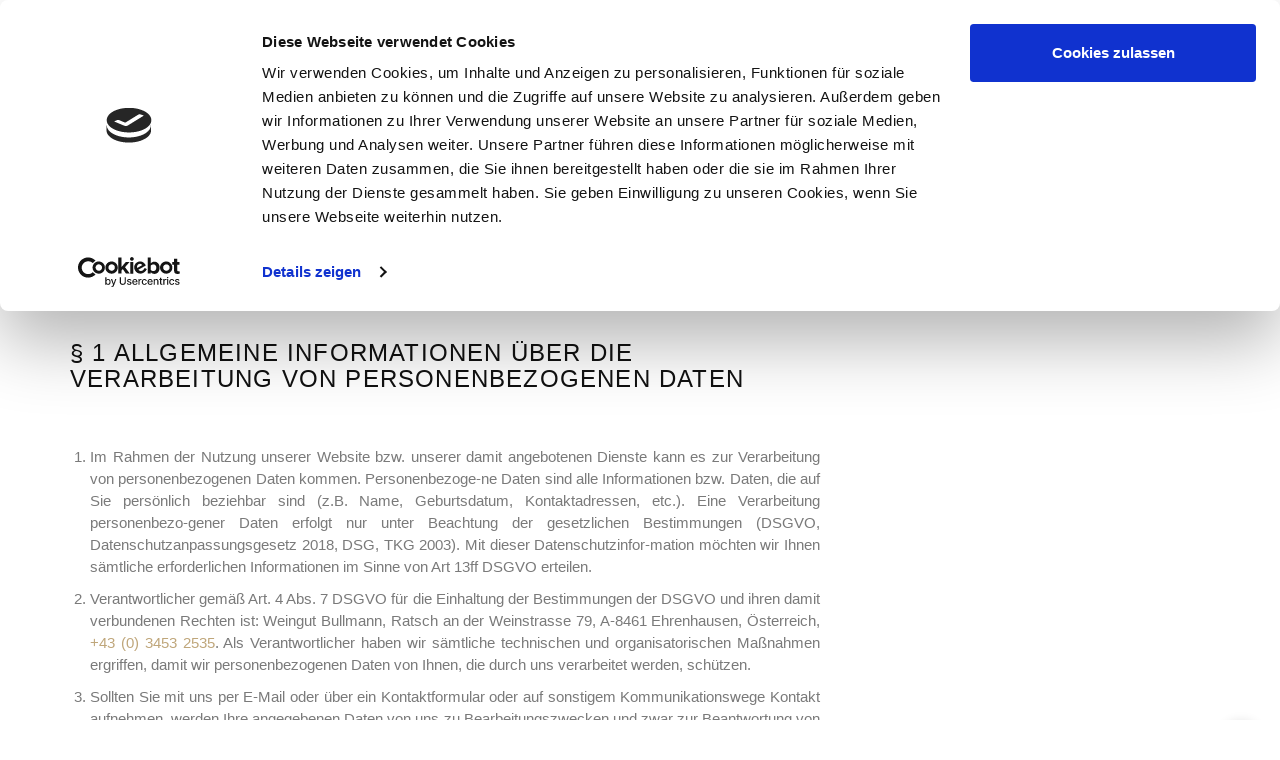

--- FILE ---
content_type: text/html; charset=utf-8
request_url: https://www.bullmann.at/english/data-protection/
body_size: 9868
content:


<!DOCTYPE html>
<html lang="en">
<head>
	
    <title>data protection - Weingut BULLMANN</title>
    <meta charset="utf-8">
    <!--[if IE]><meta http-equiv='X-UA-Compatible' content='IE=edge,chrome=1'><![endif]-->
    <meta name="viewport" content="width=device-width, initial-scale=1, maximum-scale=1" />
    <meta name="description" content="">
    <!-- Css -->
    <link rel="stylesheet" href="/css/bootstrap.min.css" />
    <link rel="stylesheet" href="/css/magnific-popup.css" />
    <link rel="stylesheet" href="/css/font-icons.css" />
    <link rel="stylesheet" href="/scripts/revolution/css/settings.css" />
    <link rel="stylesheet" href="/css/rev-slider.css" />
    <link rel="stylesheet" href="/css/sliders.css" />
    <link rel="stylesheet" href="/css/style.css" />
    <link rel="stylesheet" href="/css/responsive.css" />
    <link rel="stylesheet" href="/css/spacings.css" />
    <link rel="stylesheet" href="/css/animate.css" />
    <!-- Favicons -->
    <link rel="shortcut icon" href="/img/favicon.ico">
    <link rel="apple-touch-icon" href="/img/apple-touch-icon.png">
    <link rel="apple-touch-icon" sizes="72x72" href="/img/apple-touch-icon-72x72.png">
    <link rel="apple-touch-icon" sizes="114x114" href="/img/apple-touch-icon-114x114.png">

<!-- Global site tag (gtag.js) - Google Analytics -->
<script async src="https://www.googletagmanager.com/gtag/js?id=UA-119696545-1"></script>
<script>
  window.dataLayer = window.dataLayer || [];
  function gtag(){dataLayer.push(arguments);}
  gtag('js', new Date());

  gtag('config', 'UA-119696545-1', { 'anonymize_ip': true });
</script>
<script id="Cookiebot" src="https://consent.cookiebot.com/uc.js" data-cbid="e48d7d9e-8fe4-4367-903c-8d36b717bf11" type="text/javascript" async></script>
    <script type="text/javascript" src="/scripts/jquery.min.js"></script>
	
</head>
<body style="font-family: 'Open Sans', sans-serif;">
	
    <!-- Preloader -->
    <div class="loader-mask">
        <div class="loader">
            "Loading..."
        </div>
    </div>
    <header class="nav-type-2">

        <nav class="navbar navbar-static-top">
            <div class="navigation">
                <div class="container relative">

                    <div class="row">
                        <div class="navbar-header">
                            <!-- Logo -->
                            <div class="logo-container">
                                <div class="logo-wrap">
                                    <a href="/">
                                        <img class="logo" src="/media/1001/logo_dark.png" alt="logo">
                                    </a>
                                </div>
                            </div>
                            <button type="button" class="navbar-toggle" data-toggle="collapse" data-target="#navbar-collapse">
                                <span class="sr-only">Toggle navigation</span>
                                <span class="icon-bar"></span>
                                <span class="icon-bar"></span>
                                <span class="icon-bar"></span>
                            </button>
                        </div> <!-- end navbar-header -->
                        <div class="col-md-9 nav-wrap right">
                            <div class="collapse navbar-collapse" id="navbar-collapse">


<ul class="nav navbar-nav navbar-right">
	<li><a href="/">Home</a></li>
		<li>
            <a href="/english/vineyard/">vineyard</a>
        </li>
		<li>
            <a href="/english/wines/">wines</a>
        </li>
		<li>
            <a href="/english/shop/">shop</a>
        </li>
		<li>
            <a href="/english/contact/">contact</a>
        </li>
		<li class="active">
            <a href="/english/data-protection/">data protection</a>
        </li>
		<li>
            <a href="/english/imprint/">imprint</a>
        </li>
</ul> <!-- end menu -->
                                
                            </div> <!-- end collapse -->
                        </div> <!-- end col -->

                    </div> <!-- end row -->
                </div> <!-- end container -->
            </div> <!-- end navigation -->
        </nav> <!-- end navbar -->
    </header>
                                                     
    <div class="main-wrapper-mp oh">
                                                         
	

<!-- Page Title -->
			<section class="page-title style-2">
				<div class="container relative clearfix">
					<div class="title-holder">
						<div class="title-text">
							<h1>Datenschutzerklärung</h1>
							<ol class="breadcrumb">
								<li>
									<a href="/">Home</a>
								</li>
								<li class="active">
                                    data protection
								</li>
							</ol>
						</div>
					</div>
				</div>
			</section> <!-- end page title -->


			<!-- About us / Progress Bars -->
			<section class="section-wrap-mp">
				<div class="container">
					<div class="row mt-minus-30">

						<div class="col-sm-8">
							<div class="about-description mt-30">
								
								<h2>§ 1 Allgemeine Informationen über die Verarbeitung von personenbezogenen Daten</h2>
								<br /><br />
								<ol class="numbers" style="text-align:justify">
									<li>
										Im Rahmen der Nutzung unserer Website bzw. unserer damit angebotenen Dienste kann es zur Verarbeitung von personenbezogenen Daten kommen. Personenbezoge-ne Daten sind alle Informationen bzw. Daten, die auf Sie persönlich beziehbar sind (z.B. Name, Geburtsdatum, Kontaktadressen, etc.). Eine Verarbeitung personenbezo-gener Daten erfolgt nur unter Beachtung der gesetzlichen Bestimmungen (DSGVO, Datenschutzanpassungsgesetz 2018, DSG, TKG 2003). Mit dieser Datenschutzinfor-mation möchten wir Ihnen sämtliche erforderlichen Informationen im Sinne von Art 13ff DSGVO erteilen.
									</li>
									<li>
										Verantwortlicher gemäß Art. 4 Abs. 7 DSGVO für die Einhaltung der Bestimmungen der DSGVO und ihren damit verbundenen Rechten ist: Weingut Bullmann, Ratsch an der Weinstrasse 79, A-8461 Ehrenhausen, Österreich, <a href="tel:004334532535">+43 (0) 3453 2535</a>. Als Verantwortlicher haben wir sämtliche technischen und organisatorischen Maßnahmen ergriffen, damit wir personenbezogenen Daten von Ihnen, die durch uns verarbeitet werden, schützen.
									</li>
									<li>
										Sollten Sie mit uns per E-Mail oder über ein Kontaktformular oder auf sonstigem Kommunikationswege Kontakt aufnehmen, werden Ihre angegebenen Daten von uns zu Bearbeitungszwecken und zwar zur Beantwortung von Anfragen, Übermittlung von Angeboten, zur späteren Vertragsabwicklung, zur Durchführung von vor-vertraglichen Maßnahmen, zur Vertragserfüllung, etc. gespeichert bzw. verarbeitet. Eine Verarbeitung und Speicherung von personenbezogenen Daten erfolgt auch dann, wenn Sie die von uns angebotenen Leistungen in Anspruch nehmen möchten, somit aus vertraglichen Gründen oder dann, wenn ein berechtigtes Interesse vorliegt.
									</li>
									<li>
										Die von uns gespeicherten bzw. verarbeiteten personenbezogenen Daten löschen wir, soweit die Speicherung zur Erfüllung unserer vorvertraglichen bzw. vertraglichen Pflichten nicht mehr notwendig bzw. der Verarbeitungszweck weggefallen ist und sofern nicht gesetzliche Aufbewahrungspflichten einer Löschung entgegenstehen.
									</li>
								</ol>
								<br />
								<h2>§ 2 Ihre Datenschutzrechte</h2>
								<br /><br />
								<ol class="numbers" style="text-align:justify">
									<li>
										Als von der Datenerhebung und Datenverarbeitung betroffene Person im Sinne der DSGVO haben Sie das Recht auf Auskunft, Löschung, Einschränkung, Berichtigung, Datenminimierung und Datenübertragbarkeit sowie Widerspruch.
									</li>
									<li>
										Zur Ausübung Ihrer Rechte wenden Sie sich bitte an den unter § 1 angeführten Verantwortlichen. Dieser steht Ihnen auch für Rückfragen und weitergehende Erklärungen zur Verfügung.
									</li>
									<li>
										Sollten Sie der Annahme sein, dass eine Datenschutzverletzung unsererseits erfolgt ist, können Sie sich bei der Datenschutzbehörde/Aufsichtsbehörde beschweren.
									</li>
								</ol>
								<br />
								<h2>§ 3 Automatisierte Erhebung personenbezogener Daten durch Abrufen unserer Website</h2>
								<br /><br />
								<ol class="numbers" style="text-align:justify">
									<li>
										Im Zuge des Abrufens und Besuches unserer Website werden jene personenbezogenen Daten von Ihnen verarbeitet, die Ihr Browser an unseren Server übermittelt. Es handelt sich dabei um folgende Daten: IP-Adresse, HTTP-Statuscode, Da-tum/Uhrzeit/Anzahl der Anfragen, Browser, Betriebssystem, Sprache und Version der Browsersoftware, Anforderungsinformationen.
									</li>
									<li>
										Die Datenerhebung erfolgt aus technischen Gründen, damit Sie unsere Website uneingeschränkt betrachten können.
									</li>
								</ol>
								<br />
								<h2>§ 4 Cookies</h2>
								<br /><br />
								<ol class="numbers" style="text-align:justify">
									<li>
										Unsere Website verwendet sogenannte Cookies. Es handelt sich dabei um kleine Textdateien, die mit Hilfe Ihres Browsers auf Ihrem Endgerät gespeichert werden. Die Verwendung der Cookies hat den Zweck, dass uns bestimmte Informationen zufließen und Ihr Browser von uns beim nächsten Besuch unserer Website wiedererkannt werden kann. Cookies dienen insbesondere dazu, das Internetangebot freundlicher und effektiver zu gestalten. Sie richten keinen Schaden an und können auf Ihre Pro-gramme nicht zugreifen.
									</li>
									<li>
										Sollten Sie mit der Nutzung von Cookies nicht einverstanden sein, können Sie diese Funktion in Ihren Browser-Einstellungen ablehnen bzw. deaktivieren.
									</li>
								</ol>
								<br />
								<h2>§ 5 Google Analytics</h2>
								<br /><br />
								<ol class="numbers" style="text-align:justify">
									<li>
										Unsere Website verwendet Google Analytics, einen Webanalysedienst von Google Inc. (im Folgenden „Google“ genannt). Google Analytics bedient sich sogenannter Cookies, dass sind kleine Textdateien, die auf Ihrem Endgerät gespeichert werden und die eine Analyse der Benutzung der Website durch Sie ermöglichen. Diese Infor-mationen werden an einen Server von Google in den USA übertragen und dort ge-speichert. Dabei wird grundsätzlich Ihre IP-Adresse erfasst. Diese kann jedoch durch Aktivierung der IP-Anonymisierung auf dieser Website, innerhalb von Mitgliedstaaten der Europäischen Union oder in anderen Vertragsstaaten des Abkommens über den Europäischen Wirtschaftsraum zuvor gekürzt werden. Die Übertragung der „vollen“ IP-Adresse findet nur in Ausnahmefällen statt. Im Auftrag des Betreibers dieser Website wird Google diese Informationen verarbeiten, um Ihre Nutzung der Website auszuwerten, um Reports über die Website-Aktivitäten zusammenzustellen und um entsprechende mit der Website-Nutzung verbundene Dienstleistungen gegenüber dem Website-Betreiber zu erbringen.
									</li>
									<li>
										Eine Zusammenführung der im Rahmen von Google Analytics von Ihrem Browser übermittelten IP-Adresse mit anderen Daten von Google erfolgt nicht.
									</li>
									<li>
										Wir möchten darauf hinweisen, dass diese Website Google Analytics mit der Einstellung “anonymize_ip:true” verwendet und daher IP-Adressen nur gekürzt weiterverarbeitet werden, um eine direkte Personenbeziehbarkeit auszuschließen.
									</li>
									<li>
										Sollten Sie mit dieser Nutzung nicht einverstanden sein, können Sie die Funktion „Cookies“ in Ihren Browsereinstellungen deaktivieren. Darüber hinaus kann die Erfassung der durch das Cookie erzeugten und auf Ihre Nutzung der Website bezogenen Daten an Google sowie die Verarbeitung dieser Daten durch Google dadurch verhindert werden, indem sie unter dem Link <a href="http://tools.google.com/dlpage/gaoptout?hl=de" target="_blank">https://tools.google.com/dlpage/gaoptout?hl=de</a> das dort verfügbare Browser-Plug-in herunterladen und auf Ihrem Computer installieren.
									</li>
									<li>
										Durch die Nutzung von Google Analytics können wir unsere Website und unser Angebot regelmäßig verbessern. Wir weisen Sie außerdem daraufhin, dass für den Fall, dass es zu einer Übertragung von personenbezogenen Daten in die USA kommt, sich Google dem EU-US Privacy Shield unterworfen hat.
									</li>
									<li>
										Informationen des Drittanbieters „Google“: Google Dublin, Google Ireland Ltd., Gordon House, Barrow Street, Dublin 4, Ireland, Fax + 353 (1) 436 1001. Unter: „<a href="https://www.google.com" target="_blank">https://www.google.com</a>“ finden Sie weitergehende Informationen und eine Daten-schutzerklärung des Drittanbieters.
									</li>
								</ol>
								<br />
								<h2>§ 6 Mandrill</h2>
								<br /><br />
								<ol class="numbers" style="text-align:justify">
									<li>
										Für den Versand von Kontaktanfragen bedienen wir uns zudem eines Add-ons von Mailchimp mit der Bezeichnung Mandrill. Auch dies ist ein Angebot der The Rocket Science Group, LLC, 512 Means Street, Suite 404 Atlanta, GA 30318 („Mandrill“). Dieser Dienst ermöglicht uns den Versand von Emails. Der Dienst verwaltet Daten darüber, wann eine E-Mail die wir verschickt haben gelesen wurde, oder darin enthaltene Links geöffnet wurden. Wie auch im Fall von Mailchimp gilt, dass Mandrill seinen Sitz in den USA hat. Ihre personenbezogenen Daten werden also in ein Land außerhalb des Europäischen Wirtschaftsraumes übertragen, in dem nicht dasselbe Schutzniveau für personenbezogene Daten existiert, wie innerhalb des Europäischen Wirtschaftsraumes. Aus diesem Grund haben wir mit The Rocket Science Group, LLC eine vertragliche Vereinbarung (sog. EU Standardvertragsklauseln) getroffen, durch die sich Mandrill verpflichtet, personenbezogene Daten der Emailabsender besonders zu schützen und die personenbezogenen Daten nur in unserem Auftrag und auf unsere Weisungen hin zu verarbeiten. Weitere Informationen zu Mandrill und dem Datenschutz bei Mandrill finden Sie in der Datenschutzerklärung von Mailchimp: <a href="https://mailchimp.com/legal/privacy/" target="_blank">https://mailchimp.com/legal/privacy/</a>
									</li>
								</ol>
								<br />
								<h2>§ 7 Newsletter</h2>
								<br /><br />
								<ol class="numbers" style="text-align:justify">
									<li>
										Mit Ihrer Einwilligung können Sie unseren Newsletter abonnieren. Damit können wir Sie über unsere Dienstleistungen und Angebote informieren und über unsere Produkte am Laufenden halten. 
									</li>
									<li>
										Für die Anmeldung zu unserem Newsletter verwenden wir das sog. Double-opt-in-Verfahren. Das heißt, dass wir Ihnen nach Ihrer Anmeldung eine E-Mail an die ange-gebene E-Mail-Adresse senden, in welcher wir Sie um Bestätigung bitten, dass Sie den Versand des Newsletters wünschen. Wenn Sie Ihre Anmeldung nicht innerhalb angemessener Frist bestätigen, werden Ihre Informationen gesperrt und nach einem Monat automatisch von uns gelöscht. Darüber hinaus speichern wir jeweils Ihre einge-setzten IP-Adressen und Zeitpunkte der Anmeldung und Bestätigung. Zweck des Verfahrens ist, Ihre Anmeldung nachzuweisen und gegebenenfalls einen möglichen Missbrauch Ihrer persönlichen Daten aufklären zu können. Nach Ihrer Bestätigung spei-chern wir Ihre E-Mail-Adresse zum Zweck der Zusendung des Newsletters.
									</li>
									<li>
										Ihre Einwilligung in die Übersendung des Newsletters können Sie jederzeit widerrufen und den Newsletter abbestellen. Den Widerruf können Sie durch Klick auf den in jeder Newsletter-E-Mail bereitgestellten Link, per E-Mail an <a href="mailto:weingut@bullmann.at">weingut@bullmann.at</a> oder durch eine Nachricht an die im Impressum auf unserer Homepage angegebenen Kontaktdaten erklären.
									</li>
									<li>
										Als Betroffener im Sinne der DSGVO haben Sie gemäß Art 16 ff das Recht auf Berichtigung, Löschung, Einschränkung und Widerspruch im Zusammenhang mit der Verwendung Ihrer personenbezogener Daten. Zur Inanspruchnahme, wenden Sie sich bitte an Weingut Bullmann, Ratsch an der Weinstrasse 79, A-8461 Ehrenhausen, Österreich, <a href="tel:004334532535">+43 (0) 3453 2535</a>. Sollten Sie der Meinung sein, dass die Verarbeitung Ihrer Daten gegen das Datenschutzrecht verstößt oder Ihre datenschutzrechtlichen Ansprüche verletzt worden sind, haben Sie die Möglichkeit sich an die Aufsichtsbehörde zu wenden und sich dort zu beschweren.
									</li>
									<li>
										Versanddienstleister: Der Versand der Newsletter erfolgt mittels „MailChimp“, einer Newsletterversandplattform des US-Anbieters Rocket Science Group, LLC, 675 Ponce De Leon Ave NE #5000, Atlanta, GA 30308, USA. Die Datenschutzbestimmungen des Versanddienstleisters können Sie hier einsehen: <a href="https://mailchimp.com/legal/privacy/" target="_blank">https://mailchimp.com/legal/privacy/</a>. The Rocket Science Group LLC d/b/a MailChimp ist unter dem Privacy-Shield-Abkommen zertifiziert und bietet hierdurch eine Garantie, das europäisches Datenschutzniveau einzuhalten (<a href="https://www.privacyshield.gov/participant?id=a2zt0000000TO6hAAG&status=Active" target="_blank">https://www.privacyshield.gov/participant?id=a2zt0000000TO6hAAG&status=Active</a>).
									</li>
								</ol>
								<br />
								<h2>§ 8 Webshop</h2>
								<br /><br />
								<ol class="numbers" style="text-align:justify">
									<li>
										Auf unserer Website nutzen wir einen Webshop. Um eine Bestellung auf unserem Webshop tätigen zu können müssen Sie Ihre persönlichen Daten angeben. Die von Ihnen angegebenen Daten werden von uns gem. Art. 6 Abs. 1 S. 1 lit. b DSGVO zur Abwicklung des Vertrags verarbeitet.
									</li>
									<li>
										Durch eine Bestellung werden Ihre Daten dauerhaft von uns gespeichert. Sämtliche Daten, können von Ihnen allerdings jederzeit wieder gelöscht werden. Die von Ihnen angegebenen Daten werden von uns verarbeitet um Sie über weitere Produkte aus unserem Angebot zu informieren die Sie interessieren könnten, bzw. um Ihnen technische Informationen zum Webshop zukommen zu lassen. 
									</li>
									<li>
										Aufgrund gesetzlicher Vorgaben sind wir verpflichtet, Ihre Adress-, Zahlungs- und Bestelldaten für eine Dauer von 10 Jahren zu speichern. Um einen Zugriff unberechtigter Dritter auf Ihre Daten zu verhindern wird Ihr Bestellvorgang mittels TLS-Technik verschlüsselt. 
									</li>
								</ol>
								<br /><br />
                            </div>
						</div> <!-- end col -->

                        <div class="col-md-4">
							
                        </div>

					</div>
				</div>
			</section> <!-- end progress bars -->

<!-- Footer Type-2 -->
<footer class="footer footer-type-2 bg-dark">
				

	<div class="bottom-footer">
		<div class="container">
            <div class="footer-widgets">
                <div class="row">

                    <div class="col-md-6">
                        <div id="msg" class="message"></div>
                        <div class="widget footer-about-us">
							<form id="NewsletterSubmitten">
                            <h5>Newsletter</h5>
                            <p class="mb-0">Please type in your email address in order to receive any news of our wines and other products</p>
                            <p>
                                <input name="mail" id="mail_news" type="email" placeholder="your email address*">
                            </p>
                            <p>
								<input class="AcceptDatenschutz" style="display:inline" type="checkbox">
								I agree that my data above will be processed for a regular newsletter. I can unsubscribe from the newsletter service at any time by clicking the unsubscribe link at the end of a newsletter.
I can revoke this consent at any time via <a href="mailto:weingut@bullmann.at"> weingut@bullmann.at </a> or by mail to Weingut Bullmann, Ratsch an der Weinstrasse 79, 8461 Ehrenhausen, Austria.
								<br /><br /><input type="submit" class="btn btn-lg btn-light btn-submit" value="Add" id="submitnewsletter">
                            </p>
                            <div class="alert alert-success fade in alert-dismissible" role="alert" id="success_box2" style="margin-top:20px">
                                <strong>thank you!!</strong> You have been added successfully
                            </div>
                            <div class="alert alert-danger fade in alert-dismissible" role="alert" id="error_box2" style="margin-top:20px">
                                <strong>Error!!</strong> An error occurred. Please try again!
                            </div>
                            <div class="alert alert-danger fade in alert-dismissible" role="alert" id="exists_box2" style="margin-top:20px">
                                <strong>Error!!</strong> The provided email address is already in our system! Thank you!
                            </div>
                            <div class="alert alert-danger fade in alert-dismissible" role="alert" id="wrong_box2" style="margin-top:20px">
                                <strong>Error!!</strong> Please provide a valid email address! Thank you!
                            </div>
							<div class="alert alert-danger fade in alert-dismissible" role="alert" id="dsgvo_box_shop" style="margin-top:20px">
								<strong>Please agree to the processing!</strong> 
							</div>
							</form>
                        </div>
                        
                </div> <!-- end row -->
            </div>
			<div class="row">

				<div class="col-md-12">
					<span>
						© 2016 Weingut BULLMANN  |  SITE BY <a href="http://www.itzone.at" target="_blank">ITZONE</a>
					</span>
				</div>
			</div>
		</div>
	</div> <!-- end bottom footer -->
</footer> <!-- end footer -->
<script>
    $(document).ready(function () {

        $("#success_box2").hide();
        $("#error_box2").hide();
        $("#exists_box2").hide();
        $("#wrong_box2").hide();
		$("#dsgvo_box_shop").hide();
		
		var checked = false;

		$(".AcceptDatenschutz").removeAttr("checked");

		$(".AcceptDatenschutz").click(function () {
			var checked_status = this.checked;
			if (checked_status == true) {
				checked = true;
			} else {
				checked = false;
			}
		});
   
				
				
    var submitNews = $('#submitnewsletter');
	$("#NewsletterSubmitten").submit(function (e) {
        e.preventDefault();
        
        var $this = $(this);
        var mailadress = $("#mail_news").val();
		
		if (mailadress.length != 0){
			
			if (checked == true) {
				$('.loader').fadeIn();
        		$('.loader-mask').fadeIn('slow');
				
				var obj = JSON.parse('{"Domainname": "www.bullmann.at", "Client_IP": "' + GetUserIP() + '", "Email": "' + mailadress + '" }');

			$.ajax({
				type: "POST",
				url: 'https://dsgvo.itzone.at/api/Newsletter/LogMailchimp',
				dataType: "json",
				data: obj,
				statusCode: {
					200: function () {
						if (window.location.href.indexOf("deutsch") > -1) {
							$.ajax({
								url: '/umbraco/Surface/HelpersSurface/AddNewsletter',
								data: { lang: "de", mail: mailadress },
								dataType: 'json',
								success: function (data) {
									$('.loader').fadeOut();
									$('.loader-mask').fadeOut('slow');
									if (data.msg === 'success') {
										$("#success_box2").fadeIn('slow').delay(5000).fadeOut('slow');

										$("#mail_news").val("");
									} else {
										if (data.msg === 'exists') {
											$("#exists_box2").fadeIn('slow').delay(5000).fadeOut('slow');
										} else if (data.masg === 'wrong') {
											$("#error_box2").fadeIn('slow').delay(5000).fadeOut('slow');
										} else {
											$("#wrong_box2").fadeIn('slow').delay(5000).fadeOut('slow');
										}

									}
								}
							});
						} else {
							$.ajax({
								url: '/umbraco/Surface/HelpersSurface/AddNewsletter',
								data: { lang: "en", mail: mailadress },
								dataType: 'json',
								success: function (data) {
									$('.loader').fadeOut();
									$('.loader-mask').fadeOut('slow');
									if (data.msg === 'success') {
										$("#success_box2").fadeIn('slow').delay(5000).fadeOut('slow');

										$("#mail_news").val("");
									} else {
										if (data.msg === 'exists') {
											$("#exists_box2").fadeIn('slow').delay(5000).fadeOut('slow');
										} else if (data.masg === 'wrong') {
											$("#error_box2").fadeIn('slow').delay(5000).fadeOut('slow');
										} else {
											$("#wrong_box2").fadeIn('slow').delay(5000).fadeOut('slow');
										}

									}
								}
							});
						}
					},
					404: function () {
						return false;
					}
				}
			});
			} else {
				$('#dsgvo_box_shop').fadeIn('slow', function () {
					$('#dsgvo_box_shop').delay(5000).fadeOut();
				});

			}
			
		} else {
			$('.loader').fadeOut();
			$('.loader-mask').fadeOut('slow');
		}
		

		
    });

 
        
		
		function GetUserIP() {
			var ret_ip;
			$.ajaxSetup({ async: false });
			$.get('https://jsonip.com/', function (r) {
				ret_ip = r.ip;
			});
			return ret_ip;
		}
   
 });
</script>                                                                                     	 


														
        <div id="back-to-top">
            <a href="#top"><i class="fa fa-angle-up"></i></a>
        </div>
    </div> <!-- end main-wrapper -->
    <!-- jQuery Scripts -->
    <script type="text/javascript" src="/scripts/bootstrap.min.js"></script>
    <script type="text/javascript" src="/scripts/plugins.js"></script>
    <script type="text/javascript" src="/scripts/revolution/js/jquery.themepunch.tools.min.js"></script>
    <script type="text/javascript" src="/scripts/revolution/js/jquery.themepunch.revolution.min.js"></script>
    <script type="text/javascript" src="/scripts/rev-slider.js"></script>
    <script type="text/javascript" src="/scripts/scripts.js"></script>

    <script type="text/javascript" src="/scripts/revolution/js/extensions/revolution.extension.video.min.js"></script>
    <script type="text/javascript" src="/scripts/revolution/js/extensions/revolution.extension.carousel.min.js"></script>
    <script type="text/javascript" src="/scripts/revolution/js/extensions/revolution.extension.slideanims.min.js"></script>
    <script type="text/javascript" src="/scripts/revolution/js/extensions/revolution.extension.actions.min.js"></script>
    <script type="text/javascript" src="/scripts/revolution/js/extensions/revolution.extension.layeranimation.min.js"></script>
    <script type="text/javascript" src="/scripts/revolution/js/extensions/revolution.extension.kenburn.min.js"></script>
    <script type="text/javascript" src="/scripts/revolution/js/extensions/revolution.extension.navigation.min.js"></script>
    <script type="text/javascript" src="/scripts/revolution/js/extensions/revolution.extension.migration.min.js"></script>
    <script type="text/javascript" src="/scripts/revolution/js/extensions/revolution.extension.parallax.min.js"></script>
				
	
</body>
</html>

--- FILE ---
content_type: text/css
request_url: https://www.bullmann.at/css/rev-slider.css
body_size: 20467
content:
/* Navigation Styles
-------------------------------------------------------*/
.ares.tparrows{cursor:pointer;background:#fff;min-width:60px;min-height:60px;position:absolute;display:block;z-index:100;border-radius:50%}.ares.tparrows:before{font-family:revicons;font-size:25px;color:#aaa;display:block;line-height:60px;text-align:center;-webkit-transition:color .3s;-moz-transition:color .3s;transition:color .3s;z-index:2;position:relative}.ares .tp-tab,.gyges .tp-tab{font-family:Roboto,sans-serif}.ares.tparrows.tp-leftarrow:before{content:"\e81f"}.ares.tparrows.tp-rightarrow:before{content:"\e81e"}.ares.tparrows:hover:before{color:#000}.ares .tp-title-wrap{position:absolute;z-index:1;display:inline-block;background:#fff;min-height:60px;top:0;margin-left:30px;border-radius:0 30px 30px 0;overflow:hidden;transition:transform .3s;transform:scaleX(0);-webkit-transform:scaleX(0);transform-origin:0 50%;-webkit-transform-origin:0 50%}.ares .tp-arr-titleholder,.ares .tp-title-wrap{-webkit-transition:-webkit-transform .3s;line-height:60px}.ares.tp-rightarrow .tp-title-wrap{right:0;margin-right:30px;margin-left:0;-webkit-transform-origin:100% 50%;border-radius:30px 0 0 30px}.ares.tparrows:hover .tp-title-wrap{transform:scaleX(1) scaleY(1);-webkit-transform:scaleX(1) scaleY(1)}.ares .tp-arr-titleholder{position:relative;transition:transform .3s;transform:translateX(200px);text-transform:uppercase;color:#000;font-weight:400;font-size:14px;white-space:nowrap;padding:0 20px;margin-left:10px;opacity:0}.ares.tp-rightarrow .tp-arr-titleholder{transform:translateX(-200px);margin-left:0;margin-right:10px}.ares.tparrows:hover .tp-arr-titleholder{transform:translateX(0);-webkit-transform:translateX(0);transition-delay:.1s;opacity:1}.ares.tp-bullets:before{content:" ";position:absolute;width:100%;height:100%;background:0 0;padding:10px;margin-left:-10px;margin-top:-10px;box-sizing:content-box}.ares .tp-bullet{width:13px;height:13px;position:absolute;background:#e5e5e5;border-radius:50%;cursor:pointer;box-sizing:content-box}.ares .tp-bullet.selected,.ares .tp-bullet.selected:hover .tp-bullet-title,.ares .tp-bullet:hover{background:#fff}.ares .tp-bullet-title{position:absolute;color:#888;font-size:12px;padding:0 10px;font-weight:600;right:27px;top:-4px;background:#fff;background:rgba(255,255,255,.75);visibility:hidden;transform:translateX(-20px);-webkit-transform:translateX(-20px);transition:transform .3s;-webkit-transition:transform .3s;line-height:20px;white-space:nowrap}.ares .tp-bullet-title:after{width:0;height:0;border-style:solid;border-width:10px 0 10px 10px;border-color:transparent transparent transparent rgba(255,255,255,.75);content:" ";position:absolute;right:-10px;top:0}.ares .tp-bullet:hover .tp-bullet-title{visibility:visible;transform:translateX(0);-webkit-transform:translateX(0)}.ares .tp-bullet.selected:hover .tp-bullet-title:after{border-color:transparent transparent transparent #fff}.ares.tp-bullets:hover .tp-bullet-title{visibility:hidden}.ares.tp-bullets:hover .tp-bullet:hover .tp-bullet-title{visibility:visible}.ares .tp-tab{opacity:1;padding:10px;box-sizing:border-box;border-bottom:1px solid #e5e5e5}.ares .tp-tab-image{width:60px;height:60px;max-height:100%;max-width:100%;position:relative;display:inline-block;float:left}.ares .tp-tab-content{background:0 0;padding:15px 15px 15px 85px;left:0;overflow:hidden;margin-top:-15px;box-sizing:border-box;color:#333;display:inline-block;width:100%;height:100%;position:absolute}.ares .tp-tab-date{display:block;color:#aaa;font-weight:500;font-size:12px;margin-bottom:0}.ares .tp-tab-title{display:block;text-align:left;color:#333;font-size:14px;font-weight:500;text-transform:none;line-height:17px}.custom.tparrows:before,.erinyen.tparrows:before{font-family:revicons;color:#fff;text-align:center}.ares .tp-tab.selected,.ares .tp-tab:hover{background:#eee}.custom.tparrows{cursor:pointer;background:#000;background:rgba(0,0,0,.5);width:40px;height:40px;position:absolute;display:block;z-index:100}.custom.tparrows:hover{background:#000}.custom.tparrows:before{font-size:15px;display:block;line-height:40px}.custom.tparrows.tp-leftarrow:before{content:"\e824"}.custom.tparrows.tp-rightarrow:before{content:"\e825"}.custom.tp-bullets:before{content:" ";position:absolute;width:100%;height:100%;background:0 0;padding:10px;margin-left:-10px;margin-top:-10px;box-sizing:content-box}.custom .tp-bullet{width:12px;height:12px;position:absolute;background:#aaa;background:rgba(125,125,125,.5);cursor:pointer;box-sizing:content-box}.custom .tp-bullet.selected,.custom .tp-bullet:hover{background:#7d7d7d}.dione.tparrows{height:100%;width:100px;background:0 0;line-height:100%;transition:all .3s;-webkit-transition:all .3s}.dione.tparrows:hover{background:rgba(0,0,0,.45)}.dione .tp-arr-imgwrapper{width:100px;left:0;position:absolute;height:100%;top:0;overflow:hidden}.dione.tp-rightarrow .tp-arr-imgwrapper{left:auto;right:0}.dione .tp-arr-imgholder{background-position:center center;background-size:cover;width:100px;height:100%;top:0;visibility:hidden;transform:translateX(-50px);-webkit-transform:translateX(-50px);transition:all .3s;-webkit-transition:all .3s;opacity:0;left:0}.dione.tparrows.tp-rightarrow .tp-arr-imgholder{right:0;left:auto;transform:translateX(50px);-webkit-transform:translateX(50px)}.dione.tparrows:before{position:absolute;line-height:30px;margin-left:-22px;top:50%;left:50%;font-size:30px;margin-top:-15px;transition:all .3s;-webkit-transition:all .3s}.dione.tparrows.tp-rightarrow:before{margin-left:6px}.dione.tparrows:hover:before{transform:translateX(-20px);-webkit-transform:translateX(-20px);opacity:0}.dione.tparrows.tp-rightarrow:hover:before{transform:translateX(20px);-webkit-transform:translateX(20px)}.dione.tparrows:hover .tp-arr-imgholder{transform:translateX(0);-webkit-transform:translateX(0);opacity:1;visibility:visible}.dione .tp-bullet-title,.gyges .tp-thumb-title{white-space:nowrap;transform:translateZ(0) translateX(-50%) translateY(14px)}.dione .tp-bullet{opacity:1;width:50px;height:50px;padding:3px;background:#000;background-color:rgba(0,0,0,.25);margin:0;box-sizing:border-box;transition:all .3s;-webkit-transition:all .3s}.dione .tp-bullet-image{display:block;box-sizing:border-box;position:relative;-webkit-box-shadow:inset 5px 5px 10px 0 rgba(0,0,0,.25);-moz-box-shadow:inset 5px 5px 10px 0 rgba(0,0,0,.25);box-shadow:inset 5px 5px 10px 0 rgba(0,0,0,.25);width:44px;height:44px;background-size:cover;background-position:center center}.dione .tp-bullet-title{position:absolute;bottom:65px;display:inline-block;left:50%;background:#000;background:rgba(0,0,0,.75);color:#fff;padding:10px 30px;border-radius:4px;-webkit-border-radius:4px;transition:all .3s;-webkit-transition:all .3s;transform-origin:50% 100%;-webkit-transform:translateZ(0) translateX(-50%) translateY(14px);-webkit-transform-origin:50% 100%;opacity:0}.dione .tp-bullet:hover .tp-bullet-title{transform:rotateX(0) translateX(-50%);-webkit-transform:rotateX(0) translateX(-50%);opacity:1}.dione .tp-bullet.selected,.dione .tp-bullet:hover{background:rgba(255,255,255,1);background:-moz-linear-gradient(top,rgba(255,255,255,1) 0,rgba(119,119,119,1) 100%);background:-webkit-gradient(left top,left bottom,color-stop(0,rgba(255,255,255,1)),color-stop(100%,rgba(119,119,119,1)));background:-webkit-linear-gradient(top,rgba(255,255,255,1) 0,rgba(119,119,119,1) 100%);background:-o-linear-gradient(top,rgba(255,255,255,1) 0,rgba(119,119,119,1) 100%);background:-ms-linear-gradient(top,rgba(255,255,255,1) 0,rgba(119,119,119,1) 100%);background:linear-gradient(to bottom,rgba(255,255,255,1) 0,rgba(119,119,119,1) 100%);filter:progid:DXImageTransform.Microsoft.gradient( startColorstr="#ffffff", endColorstr="#777777", GradientType=0 )}.erinyen .tp-title-wrap,.erinyen.tparrows{border-radius:35px;background:#000;min-height:70px}.dione .tp-bullet-title:after{content:" ";position:absolute;left:50%;margin-left:-8px;width:0;height:0;border-style:solid;border-width:8px 8px 0;border-color:rgba(0,0,0,.75) transparent transparent;bottom:-8px}.erinyen .tp-arr-img-over,.erinyen .tp-arr-imgholder,.erinyen.tp-bullets:before{position:absolute;width:100%;height:100%}.erinyen.tparrows{cursor:pointer;background:rgba(0,0,0,.5);min-width:70px;position:absolute;display:block;z-index:100}.erinyen.tparrows:before{font-size:20px;display:block;line-height:70px;z-index:2;position:relative}.erinyen.tparrows.tp-leftarrow:before{content:"\e824"}.erinyen.tparrows.tp-rightarrow:before{content:"\e825"}.erinyen .tp-title-wrap{position:absolute;z-index:1;display:inline-block;background:rgba(0,0,0,.5);line-height:70px;top:0;margin-left:0;overflow:hidden;transition:opacity .3s;-webkit-transition:opacity .3s;-moz-transition:opacity .3s;-webkit-transform:scale(0);-moz-transform:scale(0);transform:scale(0);visibility:hidden;opacity:0}.erinyen.tparrows:hover .tp-title-wrap{-webkit-transform:scale(1);-moz-transform:scale(1);transform:scale(1);opacity:1;visibility:visible}.erinyen.tp-rightarrow .tp-title-wrap{right:0;margin-right:0;margin-left:0;-webkit-transform-origin:100% 50%;border-radius:35px;padding-right:20px;padding-left:10px}.erinyen.tp-leftarrow .tp-title-wrap{padding-left:20px;padding-right:10px}.erinyen .tp-arr-titleholder{letter-spacing:3px;position:relative;-webkit-transition:-webkit-transform .3s;transition:transform .3s;transform:translateX(200px);text-transform:uppercase;color:#fff;font-weight:600;font-size:13px;line-height:70px;white-space:nowrap;padding:0 20px;margin-left:11px;opacity:0}.erinyen .tp-thumb,.gyges .tp-thumb{opacity:1}.erinyen .tp-arr-imgholder{top:0;left:0;background-position:center center;background-size:cover}.erinyen .tp-arr-img-over{top:0;left:0;background:#000;background:rgba(0,0,0,.5)}.erinyen.tp-rightarrow .tp-arr-titleholder{transform:translateX(-200px);margin-left:0;margin-right:11px}.erinyen.tparrows:hover .tp-arr-titleholder{transform:translateX(0);-webkit-transform:translateX(0);transition-delay:.1s;opacity:1}.erinyen.tp-bullets:before{content:" ";background:#555;background:-moz-linear-gradient(top,#555 0,#222 100%);background:-webkit-gradient(linear,left top,left bottom,color-stop(0,#555),color-stop(100%,#222));background:-webkit-linear-gradient(top,#555 0,#222 100%);background:-o-linear-gradient(top,#555 0,#222 100%);background:-ms-linear-gradient(top,#555 0,#222 100%);background:linear-gradient(to bottom,#555 0,#222 100%);filter:progid:dximagetransform.microsoft.gradient( startcolorstr="#555555", endcolorstr="#222222", gradienttype=0 );padding:10px 15px;margin-left:-15px;margin-top:-10px;box-sizing:content-box;border-radius:10px;box-shadow:0 0 2px 1px rgba(33,33,33,.3)}.erinyen .tp-bullet{width:13px;height:13px;position:absolute;background:#111;border-radius:50%;cursor:pointer;box-sizing:content-box}.erinyen .tp-bullet.selected,.erinyen .tp-bullet:hover{background:#e5e5e5;background:-moz-linear-gradient(top,#e5e5e5 0,#999 100%);background:-webkit-gradient(linear,left top,left bottom,color-stop(0,#e5e5e5),color-stop(100%,#999));background:-webkit-linear-gradient(top,#e5e5e5 0,#999 100%);background:-o-linear-gradient(top,#e5e5e5 0,#999 100%);background:-ms-linear-gradient(top,#e5e5e5 0,#999 100%);background:linear-gradient(to bottom,#e5e5e5 0,#999 100%);filter:progid:dximagetransform.microsoft.gradient( startcolorstr="#e5e5e5", endcolorstr="#999999", gradienttype=0 );border:1px solid #555;width:12px;height:12px}.erinyen .tp-thumb-over{background:#000;background:rgba(0,0,0,.25);width:100%;height:100%;position:absolute;top:0;left:0;z-index:1;-webkit-transition:all .3s;transition:all .3s}.erinyen .tp-thumb-more:before,.erinyen .tp-thumb-title{text-align:left;font-size:12px;position:absolute;display:block;z-index:2}.erinyen .tp-thumb-more:before{font-family:revicons;color:#aaa;color:rgba(255,255,255,.75);line-height:12px;top:20px;right:20px;content:"\e825"}.erinyen .tp-thumb-title{font-family:Raleway;letter-spacing:1px;color:#fff;line-height:15px;top:0;left:0;padding:20px 35px 20px 20px;width:100%;height:100%;box-sizing:border-box;transition:all .3s;-webkit-transition:all .3s;font-weight:500}.erinyen .tp-thumb.selected .tp-thumb-more:before,.erinyen .tp-thumb:hover .tp-thumb-more:before{color:#aaa}.erinyen .tp-thumb.selected .tp-thumb-over,.erinyen .tp-thumb:hover .tp-thumb-over{background:#fff}.erinyen .tp-thumb.selected .tp-thumb-title,.erinyen .tp-thumb:hover .tp-thumb-title{color:#000}.erinyen .tp-tab-title{color:#a8d8ee;font-size:13px;font-weight:700;text-transform:uppercase;font-family:"Roboto Slab" margin-bottom:5px}.erinyen .tp-tab-desc{font-size:18px;font-weight:400;color:#fff;line-height:25px;font-family:"Roboto Slab"}.gyges.tp-bullets:before{content:" ";position:absolute;width:100%;height:100%;background:#777;background:-moz-linear-gradient(top,#777 0,#666 100%);background:-webkit-gradient(linear,left top,left bottom,color-stop(0,#777),color-stop(100%,#666));background:-webkit-linear-gradient(top,#777 0,#666 100%);background:-o-linear-gradient(top,#777 0,#666 100%);background:-ms-linear-gradient(top,#777 0,#666 100%);background:linear-gradient(to bottom,#777 0,#666 100%);filter:progid:DXImageTransform.Microsoft.gradient( startColorstr="#777777", 
    endColorstr="#666666", GradientType=0 );padding:10px;margin-left:-10px;margin-top:-10px;box-sizing:content-box;border-radius:10px}.gyges .tp-bullet{width:12px;height:12px;position:absolute;background:#333;border:3px solid #444;border-radius:50%;cursor:pointer;box-sizing:content-box}.gyges .tp-thumb-image,.gyges .tp-thumb-img-wrap{box-sizing:border-box;padding:3px;position:relative}.gyges .tp-bullet.selected,.gyges .tp-bullet:hover{background:#fff;background:-moz-linear-gradient(top,#fff 0,#e1e1e1 100%);background:-webkit-gradient(linear,left top,left bottom,color-stop(0,#fff),color-stop(100%,#e1e1e1));background:-webkit-linear-gradient(top,#fff 0,#e1e1e1 100%);background:-o-linear-gradient(top,#fff 0,#e1e1e1 100%);background:-ms-linear-gradient(top,#fff 0,#e1e1e1 100%);background:linear-gradient(to bottom,#fff 0,#e1e1e1 100%);filter:progid:DXImageTransform.Microsoft.gradient( startColorstr="#ffffff", 
    endColorstr="#e1e1e1", GradientType=0 )}.gyges .tp-thumb-img-wrap{background:#000;background-color:rgba(0,0,0,.25);display:inline-block;width:100%;height:100%;margin:0;transition:all .3s;-webkit-transition:all .3s}.gyges .tp-thumb-image{display:block;-webkit-box-shadow:inset 5px 5px 10px 0 rgba(0,0,0,.25);-moz-box-shadow:inset 5px 5px 10px 0 rgba(0,0,0,.25);box-shadow:inset 5px 5px 10px 0 rgba(0,0,0,.25)}.gyges .tp-thumb-title{position:absolute;bottom:100%;display:inline-block;left:50%;background:rgba(255,255,255,.8);padding:10px 30px;border-radius:4px;-webkit-border-radius:4px;margin-bottom:20px;opacity:0;transition:all .3s;-webkit-transition:all .3s;transform-origin:50% 100%;-webkit-transform:translateZ(0) translateX(-50%) translateY(14px);-webkit-transform-origin:50% 100%}.gyges .tp-thumb:hover .tp-thumb-title{transform:rotateX(0) translateX(-50%);-webkit-transform:rotateX(0) translateX(-50%);opacity:1}.gyges .tp-thumb.selected .tp-thumb-img-wrap,.gyges .tp-thumb:hover .tp-thumb-img-wrap{background:rgba(255,255,255,1);background:-moz-linear-gradient(top,rgba(255,255,255,1) 0,rgba(119,119,119,1) 100%);background:-webkit-gradient(left top,left bottom,color-stop(0,rgba(255,255,255,1)),color-stop(100%,rgba(119,119,119,1)));background:-webkit-linear-gradient(top,rgba(255,255,255,1) 0,rgba(119,119,119,1) 100%);background:-o-linear-gradient(top,rgba(255,255,255,1) 0,rgba(119,119,119,1) 100%);background:-ms-linear-gradient(top,rgba(255,255,255,1) 0,rgba(119,119,119,1) 100%);background:linear-gradient(to bottom,rgba(255,255,255,1) 0,rgba(119,119,119,1) 100%);filter:progid:DXImageTransform.Microsoft.gradient( startColorstr="#ffffff", endColorstr="#777777", GradientType=0 )}.gyges .tp-thumb-title:after{content:" ";position:absolute;left:50%;margin-left:-8px;width:0;height:0;border-style:solid;border-width:8px 8px 0;border-color:rgba(255,255,255,.8) transparent transparent;bottom:-8px}.gyges .tp-tab{opacity:1;padding:10px;box-sizing:border-box;border-bottom:1px solid rgba(255,255,255,.15)}.hades.tparrows:before,.hebe.tparrows:before{font-family:revicons}.gyges .tp-tab-image{width:60px;height:60px;max-height:100%;max-width:100%;position:relative;display:inline-block;float:left}.gyges .tp-tab-content{background:0 0;padding:15px 15px 15px 85px;left:0;overflow:hidden;margin-top:-15px;box-sizing:border-box;color:#333;display:inline-block;width:100%;height:100%;position:absolute}.hades .tp-arr-allwrapper,.hades.tparrows{position:absolute;width:100px;height:100px}.gyges .tp-tab-date{display:block;color:rgba(255,255,255,.25);font-weight:500;font-size:12px;margin-bottom:0}.gyges .tp-tab-title{display:block;text-align:left;color:#fff;font-size:14px;font-weight:500;text-transform:none;line-height:17px}.gyges .tp-tab.selected,.gyges .tp-tab:hover{background:rgba(0,0,0,.5)}.hades.tparrows{cursor:pointer;background:#000;background:rgba(0,0,0,.15);display:block;z-index:100}.hades.tparrows:before{font-size:30px;color:#fff;display:block;line-height:100px;text-align:center;transition:background .3s,color .3s}.hades.tparrows.tp-leftarrow:before{content:"\e824"}.hades.tparrows.tp-rightarrow:before{content:"\e825"}.hades.tparrows:hover:before{color:#aaa;background:#fff;background:rgba(255,255,255,1)}.hades .tp-arr-allwrapper{left:100%;top:0;background:#888;-webkit-transition:all .3s;transition:all .3s;-ms-filter:"progid:dximagetransform.microsoft.alpha(opacity=0)";filter:alpha(opacity=0);-moz-opacity:0;-khtml-opacity:0;opacity:0;-webkit-transform:rotatey(-90deg);transform:rotatey(-90deg);-webkit-transform-origin:0 50%;transform-origin:0 50%}.hades.tp-rightarrow .tp-arr-allwrapper{left:auto;right:100%;-webkit-transform-origin:100% 50%;transform-origin:100% 50%;-webkit-transform:rotatey(90deg);transform:rotatey(90deg)}.hades:hover .tp-arr-allwrapper{-ms-filter:"progid:dximagetransform.microsoft.alpha(opacity=100)";filter:alpha(opacity=100);-moz-opacity:1;-khtml-opacity:1;opacity:1;-webkit-transform:rotatey(0);transform:rotatey(0)}.hades .tp-arr-imgholder{background-size:cover;position:absolute;top:0;left:0;width:100%;height:100%}.hades.tp-bullets:before{content:" ";position:absolute;width:100%;height:100%;background:0 0;padding:10px;margin-left:-10px;margin-top:-10px;box-sizing:content-box}.hades .tp-bullet{width:3px;height:3px;position:absolute;background:#888;cursor:pointer;border:5px solid #fff;box-sizing:content-box;box-shadow:0 0 3px 1px rgba(0,0,0,.2);-webkit-perspective:400;perspective:400;-webkit-transform:translatez(.01px);transform:translatez(.01px)}.hades .tp-bullet.selected,.hades .tp-bullet:hover{background:#555}.hades .tp-bullet-image{position:absolute;top:-80px;left:-60px;width:120px;height:60px;background-position:center center;background-size:cover;visibility:hidden;opacity:0;transition:all .3s;-webkit-transform-style:flat;transform-style:flat;perspective:600;-webkit-perspective:600;transform:rotatex(-90deg);-webkit-transform:rotatex(-90deg);box-shadow:0 0 3px 1px rgba(0,0,0,.2);transform-origin:50% 100%;-webkit-transform-origin:50% 100%}.hades .tp-thumb-image,.metis .tp-bullet-image{-moz-box-shadow:inset 5px 5px 10px 0 rgba(0,0,0,.25)}.hades .tp-thumb-image,.hades .tp-thumb-img-wrap{padding:3px;border-radius:50%;box-sizing:border-box;position:relative}.hades .tp-bullet:hover .tp-bullet-image{display:block;opacity:1;transform:rotatex(0);-webkit-transform:rotatex(0);visibility:visible}.hades .tp-thumb{opacity:1}.hades .tp-thumb-img-wrap{display:inline-block;background:#000;background-color:rgba(0,0,0,.25);width:100%;height:100%;margin:0;transition:all .3s;-webkit-transition:all .3s}.hades .tp-thumb-image{display:block;-webkit-box-shadow:inset 5px 5px 10px 0 rgba(0,0,0,.25);box-shadow:inset 5px 5px 10px 0 rgba(0,0,0,.25)}.hades .tp-thumb.selected .tp-thumb-img-wrap,.hades .tp-thumb:hover .tp-thumb-img-wrap{background:rgba(255,255,255,1);background:-moz-linear-gradient(top,rgba(255,255,255,1) 0,rgba(119,119,119,1) 100%);background:-webkit-gradient(left top,left bottom,color-stop(0,rgba(255,255,255,1)),color-stop(100%,rgba(119,119,119,1)));background:-webkit-linear-gradient(top,rgba(255,255,255,1) 0,rgba(119,119,119,1) 100%);background:-o-linear-gradient(top,rgba(255,255,255,1) 0,rgba(119,119,119,1) 100%);background:-ms-linear-gradient(top,rgba(255,255,255,1) 0,rgba(119,119,119,1) 100%);background:linear-gradient(to bottom,rgba(255,255,255,1) 0,rgba(119,119,119,1) 100%);filter:progid:DXImageTransform.Microsoft.gradient( startColorstr="#ffffff", endColorstr="#777777", GradientType=0 )}.hades .tp-thumb-title:after{content:" ";position:absolute;left:50%;margin-left:-8px;width:0;height:0;border-style:solid;border-width:8px 8px 0;border-color:rgba(0,0,0,.75) transparent transparent;bottom:-8px}.hades .tp-tab{opacity:1}.hades .tp-tab-title{display:block;color:#333;font-weight:600;font-size:18px;text-align:center;line-height:25px}.hades .tp-tab-price{display:block;text-align:center;color:#999;font-size:16px;margin-top:10px;line-height:20px}.hades .tp-tab-button{display:inline-block;margin-top:15px;text-align:center;padding:5px 15px;color:#fff;font-size:14px;background:#219bd7;border-radius:4px;font-weight:400}.hebe.tparrows,.hebe.tparrows:before{min-width:70px;display:block;background:#fff;min-height:70px}.hades .tp-tab-inner{text-align:center}.hebe.tparrows{cursor:pointer;position:absolute;z-index:100}.hebe.tparrows:before{font-size:30px;color:#aaa;line-height:70px;text-align:center;-webkit-transition:color .3s;-moz-transition:color .3s;transition:color .3s;z-index:2;position:relative}.hebe.tparrows.tp-leftarrow:before{content:"\e824"}.hebe.tparrows.tp-rightarrow:before{content:"\e825"}.hebe.tparrows:hover:before{color:#000}.hebe .tp-title-wrap{position:absolute;z-index:0;display:inline-block;background:#000;background:rgba(0,0,0,.75);min-height:60px;line-height:60px;top:-10px;margin-left:0;-webkit-transition:-webkit-transform .3s;transition:transform .3s;transform:scaleX(0);-webkit-transform:scaleX(0);transform-origin:0 50%;-webkit-transform-origin:0 50%}.hebe.tp-rightarrow .tp-title-wrap{right:0;-webkit-transform-origin:100% 50%}.hebe.tparrows:hover .tp-title-wrap{transform:scaleX(1);-webkit-transform:scaleX(1)}.hebe .tp-arr-titleholder{position:relative;text-transform:uppercase;color:#fff;font-weight:600;font-size:12px;line-height:90px;white-space:nowrap;padding:0 20px 0 90px}.hebe.tp-rightarrow .tp-arr-titleholder{margin-left:0;padding:0 90px 0 20px}.hebe.tp-bullets:before,.hephaistos.tp-bullets:before{margin-top:-10px;position:absolute;box-sizing:content-box;padding:10px}.hebe.tparrows:hover .tp-arr-titleholder{transform:translateX(0);-webkit-transform:translateX(0);transition-delay:.1s;opacity:1}.hebe .tp-arr-imgholder{width:90px;height:90px;position:absolute;left:100%;display:block;background-size:cover;background-position:center center;top:0;right:-90px}.hebe.tp-rightarrow .tp-arr-imgholder{right:auto;left:-90px}.hebe.tp-bullets:before{content:" ";width:100%;height:100%;background:0 0;margin-left:-10px}.hebe .tp-bullet{width:3px;height:3px;position:absolute;background:#fff;cursor:pointer;border:5px solid #222;border-radius:50%;box-sizing:content-box;-webkit-perspective:400;perspective:400;-webkit-transform:translateZ(.01px);transform:translateZ(.01px);transition:all .3s}.hebe .tp-bullet.selected,.hebe .tp-bullet:hover{background:#222;border-color:#fff}.hebe .tp-bullet-image{position:absolute;top:-90px;left:-40px;width:70px;height:70px;background-position:center center;background-size:cover;visibility:hidden;opacity:0;transition:all .3s;-webkit-transform-style:flat;transform-style:flat;perspective:600;-webkit-perspective:600;transform:scale(0);-webkit-transform:scale(0);transform-origin:50% 100%;-webkit-transform-origin:50% 100%;border-radius:6px}.hebe .tp-bullet:hover .tp-bullet-image{display:block;opacity:1;transform:scale(1);-webkit-transform:scale(1);visibility:visible}.hebe .tp-tab-title{color:#a8d8ee;font-size:13px;font-weight:700;text-transform:uppercase;font-family:"Roboto Slab" margin-bottom:5px}.hebe .tp-tab-desc{font-size:18px;font-weight:400;color:#fff;line-height:25px;font-family:"Roboto Slab"}.hephaistos.tparrows:before,.hermes.tparrows:before,.hesperiden.tparrows:before{font-family:revicons}.hephaistos.tparrows{cursor:pointer;background:#000;background:rgba(0,0,0,.5);width:40px;height:40px;position:absolute;display:block;z-index:100;border-radius:50%}.hephaistos.tparrows:hover{background:#000}.hephaistos.tparrows:before{font-size:18px;color:#fff;display:block;line-height:40px;text-align:center}.hephaistos.tparrows.tp-leftarrow:before{content:"\e82c";margin-left:-2px}.hephaistos.tparrows.tp-rightarrow:before{content:"\e82d";margin-right:-2px}.hephaistos.tp-bullets:before{content:" ";width:100%;height:100%;background:0 0;margin-left:-10px}.hephaistos .tp-bullet{width:12px;height:12px;position:absolute;background:#999;border:3px solid #f5f5f5;border-radius:50%;cursor:pointer;box-sizing:content-box;box-shadow:0 0 2px 1px rgba(130,130,130,.3)}.hephaistos .tp-bullet.selected,.hephaistos .tp-bullet:hover{background:#fff;border-color:#000}.hermes .tp-arr-titleholder,.hermes.tparrows{display:block;position:absolute;background:#000}.hermes.tparrows{cursor:pointer;background:rgba(0,0,0,.5);width:30px;height:110px;z-index:100}.hermes.tparrows:before{font-size:15px;color:#fff;display:block;line-height:110px;text-align:center;transform:translateX(0);-webkit-transform:translateX(0);transition:all .3s;-webkit-transition:all .3s}.hermes.tparrows.tp-leftarrow:before{content:"\e824"}.hermes.tparrows.tp-rightarrow:before{content:"\e825"}.hermes.tparrows.tp-leftarrow:hover:before{transform:translateX(-20px);-webkit-transform:translateX(-20px);opacity:0}.hermes.tparrows.tp-rightarrow:hover:before{transform:translateX(20px);-webkit-transform:translateX(20px);opacity:0}.hermes .tp-arr-allwrapper{overflow:hidden;position:absolute;width:180px;height:140px;top:0;left:0;visibility:hidden;-webkit-transition:-webkit-transform .3s .3s;transition:transform .3s .3s;-webkit-perspective:1000px;perspective:1000px}.hermes.tp-rightarrow .tp-arr-allwrapper{right:0;left:auto}.hermes.tparrows:hover .tp-arr-allwrapper{visibility:visible}.hermes .tp-arr-imgholder{width:180px;position:absolute;left:0;top:0;height:110px;transform:translateX(-180px);-webkit-transform:translateX(-180px);transition:all .3s;transition-delay:.3s}.hermes.tp-rightarrow .tp-arr-imgholder{transform:translateX(180px);-webkit-transform:translateX(180px)}.hermes.tparrows:hover .tp-arr-imgholder{transform:translateX(0);-webkit-transform:translateX(0)}.hermes .tp-arr-titleholder{top:110px;width:180px;text-align:left;padding:0 10px;line-height:30px;background:rgba(0,0,0,.75);color:#fff;font-weight:600;font-size:12px;white-space:nowrap;letter-spacing:1px;-webkit-transition:all .3s;transition:all .3s;-webkit-transform:rotateX(-90deg);transform:rotateX(-90deg);-webkit-transform-origin:50% 0;transform-origin:50% 0;box-sizing:border-box}.hermes.tparrows:hover .tp-arr-titleholder{-webkit-transition-delay:.6s;transition-delay:.6s;-webkit-transform:rotateX(0);transform:rotateX(0)}.hermes .tp-bullet{overflow:hidden;border-radius:50%;width:16px;height:16px;background-color:transparent;box-shadow:inset 0 0 0 2px #FFF;-webkit-transition:background .3s ease;transition:background .3s ease;position:absolute}.hermes .tp-bullet:hover{background-color:rgba(0,0,0,.2)}.hermes .tp-bullet:after{content:' ';position:absolute;bottom:0;height:0;left:0;width:100%;background-color:#FFF;box-shadow:0 0 1px #FFF;-webkit-transition:height .3s ease;transition:height .3s ease}.hermes .tp-bullet.selected:after{height:100%}.hermes .tp-tab{opacity:1;padding-right:10px;box-sizing:border-box}.hermes .tp-tab-image{width:100%;height:60%;position:relative}.hermes .tp-tab-content{background:#363636;position:absolute;padding:20px 20px 20px 30px;box-sizing:border-box;color:#fff;display:block;width:100%;min-height:40%;bottom:0;left:-10px}.hermes .tp-tab-date{display:block;color:#888;font-weight:600;font-size:12px;margin-bottom:10px}.hermes .tp-tab-title{display:block;color:#fff;font-size:16px;font-weight:800;text-transform:uppercase;line-height:19px}.hermes .tp-tab.selected .tp-tab-title:after{width:0;height:0;border-style:solid;border-width:30px 0 30px 10px;border-color:transparent transparent transparent #363636;content:" ";position:absolute;right:-9px;bottom:50%;margin-bottom:-30px}.hermes .tp-tab-mask{padding-right:10px!important}@media only screen and (max-width:960px){.hermes .tp-tab .tp-tab-title{font-size:14px;line-height:16px}.hermes .tp-tab-date{font-size:11px;line-height:13px;margin-bottom:10px}.hermes .tp-tab-content{padding:15px 15px 15px 25px}}@media only screen and (max-width:768px){.hermes .tp-tab .tp-tab-title{font-size:12px;line-height:14px}.hermes .tp-tab-date{font-size:10px;line-height:12px;margin-bottom:5px}.hermes .tp-tab-content{padding:10px 10px 10px 20px}}.hesperiden.tparrows{cursor:pointer;background:#000;background:rgba(0,0,0,.5);width:40px;height:40px;position:absolute;display:block;z-index:100;border-radius:50%}.hesperiden.tparrows:hover{background:#000}.hesperiden.tparrows:before{font-size:20px;color:#fff;display:block;line-height:40px;text-align:center}.hesperiden.tparrows.tp-leftarrow:before{content:"\e82c";margin-left:-3px}.hesperiden.tparrows.tp-rightarrow:before{content:"\e82d";margin-right:-3px}.hesperiden.tp-bullets:before{content:" ";position:absolute;width:100%;height:100%;background:0 0;padding:10px;margin-left:-10px;margin-top:-10px;box-sizing:content-box;border-radius:8px}.hesperiden .tp-bullet{width:12px;height:12px;position:absolute;background:#999;background:-moz-linear-gradient(top,#999 0,#e1e1e1 100%);background:-webkit-gradient(linear,left top,left bottom,color-stop(0,#999),color-stop(100%,#e1e1e1));background:-webkit-linear-gradient(top,#999 0,#e1e1e1 100%);background:-o-linear-gradient(top,#999 0,#e1e1e1 100%);background:-ms-linear-gradient(top,#999 0,#e1e1e1 100%);background:linear-gradient(to bottom,#999 0,#e1e1e1 100%);filter:progid:dximagetransform.microsoft.gradient( 
    startcolorstr="#999999", endcolorstr="#e1e1e1", gradienttype=0 );border:3px solid #e5e5e5;border-radius:50%;cursor:pointer;box-sizing:content-box}.hesperiden .tp-bullet.selected,.hesperiden .tp-bullet:hover{background:#666}.hesperiden .tp-thumb{opacity:1;-webkit-perspective:600px;perspective:600px}.hesperiden .tp-thumb .tp-thumb-title{font-size:12px;position:absolute;margin-top:-10px;color:#fff;display:block;z-index:1000;background-color:#000;padding:5px 10px;bottom:0;left:0;width:100%;box-sizing:border-box;text-align:center;overflow:hidden;white-space:nowrap;transition:all .3s;-webkit-transition:all .3s;transform:rotatex(90deg) translatez(0);transform-origin:50% 100%;-webkit-transform:rotatex(90deg) translatez(0);-webkit-transform-origin:50% 100%;opacity:0}.hesperiden .tp-thumb:hover .tp-thumb-title{transform:rotatex(0);-webkit-transform:rotatex(0);opacity:1}.hesperiden .tp-tab{opacity:1;padding:10px;box-sizing:border-box;font-family:Roboto,sans-serif;border-bottom:1px solid #e5e5e5}.persephone.tparrows:before,.zeus .tp-thumb-more:before,.zeus.tparrows:before{font-family:revicons}.hesperiden .tp-tab-image{width:60px;height:60px;max-height:100%;max-width:100%;position:relative;display:inline-block;float:left}.hesperiden .tp-tab-content{background:0 0;padding:15px 15px 15px 85px;left:0;overflow:hidden;margin-top:-15px;box-sizing:border-box;color:#333;display:inline-block;width:100%;height:100%;position:absolute}.hesperiden .tp-tab-date{display:block;color:#aaa;font-weight:500;font-size:12px;margin-bottom:0}.hesperiden .tp-tab-title{display:block;text-align:left;color:#333;font-size:14px;font-weight:500;text-transform:none;line-height:17px}.hesperiden .tp-tab.selected,.hesperiden .tp-tab:hover{background:#eee}.metis.tparrows{background:#fff;padding:10px;transition:all .3s;-webkit-transition:all .3s;width:60px;height:60px;box-sizing:border-box}.metis.tparrows:hover{background:#fff;background:rgba(255,255,255,.75)}.metis.tparrows:before{color:#000;transition:all .3s;-webkit-transition:all .3s}.metis.tparrows:hover:before{transform:scale(1.5)}.metis .tp-bullet{opacity:1;width:50px;height:50px;padding:3px;background:#000;background-color:rgba(0,0,0,.25);margin:0;box-sizing:border-box;transition:all .3s;-webkit-transition:all .3s;border-radius:50%}.metis .tp-bullet-image{border-radius:50%;display:block;box-sizing:border-box;position:relative;-webkit-box-shadow:inset 5px 5px 10px 0 rgba(0,0,0,.25);box-shadow:inset 5px 5px 10px 0 rgba(0,0,0,.25);width:44px;height:44px;background-size:cover;background-position:center center}.metis .tp-bullet-title{position:absolute;bottom:65px;display:inline-block;left:50%;background:#000;background:rgba(0,0,0,.75);color:#fff;padding:10px 30px;border-radius:4px;-webkit-border-radius:4px;transition:all .3s;-webkit-transition:all .3s;transform:translateZ(0) translateX(-50%) translateY(14px);transform-origin:50% 100%;-webkit-transform:translateZ(0) translateX(-50%) translateY(14px);-webkit-transform-origin:50% 100%;opacity:0;white-space:nowrap}.metis .tp-bullet:hover .tp-bullet-title{transform:rotateX(0) translateX(-50%);-webkit-transform:rotateX(0) translateX(-50%);opacity:1}.metis .tp-bullet.selected,.metis .tp-bullet:hover{background:rgba(255,255,255,1);background:-moz-linear-gradient(top,rgba(255,255,255,1) 0,rgba(119,119,119,1) 100%);background:-webkit-gradient(left top,left bottom,color-stop(0,rgba(255,255,255,1)),color-stop(100%,rgba(119,119,119,1)));background:-webkit-linear-gradient(top,rgba(255,255,255,1) 0,rgba(119,119,119,1) 100%);background:-o-linear-gradient(top,rgba(255,255,255,1) 0,rgba(119,119,119,1) 100%);background:-ms-linear-gradient(top,rgba(255,255,255,1) 0,rgba(119,119,119,1) 100%);background:linear-gradient(to bottom,rgba(255,255,255,1) 0,rgba(119,119,119,1) 100%);filter:progid:DXImageTransform.Microsoft.gradient( startColorstr="#ffffff", endColorstr="#777777", GradientType=0 )}.metis .tp-bullet-title:after{content:" ";position:absolute;left:50%;margin-left:-8px;width:0;height:0;border-style:solid;border-width:8px 8px 0;border-color:rgba(0,0,0,.75) transparent transparent;bottom:-8px}.persephone.tparrows{cursor:pointer;background:#aaa;background:rgba(200,200,200,.5);width:40px;height:40px;position:absolute;display:block;z-index:100;border:1px solid #f5f5f5}.persephone.tparrows:hover{background:#333}.persephone.tparrows:before{font-size:15px;color:#fff;display:block;line-height:40px;text-align:center}.persephone.tparrows.tp-leftarrow:before{content:"\e824"}.persephone.tparrows.tp-rightarrow:before{content:"\e825"}.persephone.tp-bullets:before{content:" ";position:absolute;width:100%;height:100%;background:0 0;padding:10px;margin-left:-10px;margin-top:-10px;box-sizing:content-box}.persephone .tp-bullet{width:12px;height:12px;position:absolute;background:#aaa;border:1px solid #e5e5e5;cursor:pointer;box-sizing:content-box}.persephone .tp-bullet.selected,.persephone .tp-bullet:hover{background:#222}.uranus.tparrows{width:50px;height:50px;background:0 0}.uranus.tparrows:before{width:50px;height:50px;line-height:50px;font-size:40px;transition:all .3s;-webkit-transition:all .3s}.uranus.tparrows:hover:before{opacity:.75}.uranus .tp-bullet{border-radius:50%;box-shadow:0 0 0 2px rgba(255,255,255,0);-webkit-transition:box-shadow .3s ease;transition:box-shadow .3s ease;background:0 0}.uranus .tp-bullet.selected,.uranus .tp-bullet:hover{box-shadow:0 0 0 2px #FFF;border:none;border-radius:50%;background:0 0}.uranus .tp-bullet-inner{-webkit-transition:background-color .3s ease,-webkit-transform .3s ease;transition:background-color .3s ease,transform .3s ease;top:0;left:0;width:100%;height:100%;outline:0;border-radius:50%;background-color:#FFF;background-color:rgba(255,255,255,.3);text-indent:-999em;cursor:pointer;position:absolute}.uranus .tp-bullet.selected .tp-bullet-inner,.uranus .tp-bullet:hover .tp-bullet-inner{transform:scale(.4);-webkit-transform:scale(.4);background-color:#fff}.zeus.tparrows{cursor:pointer;min-width:70px;min-height:70px;position:absolute;display:block;z-index:100;border-radius:35px;overflow:hidden;background:rgba(0,0,0,.1)}.zeus.tparrows:before{font-size:20px;color:#fff;display:block;line-height:70px;text-align:center;z-index:2;position:relative}.zeus.tparrows.tp-leftarrow:before{content:"\e824"}.post-tabs .tp-thumb-more:before,.zeus .tp-thumb-more:before,.zeus.tparrows.tp-rightarrow:before{content:"\e825"}.zeus .tp-title-wrap{background:#000;background:rgba(0,0,0,.5);opacity:0;transform:scale(0);-webkit-transform:scale(0);-webkit-transition:all .3s;-moz-transition:all .3s;border-radius:50%}.zeus .tp-arr-imgholder,.zeus .tp-title-wrap{top:0;position:absolute;left:0;width:100%;height:100%;transition:all .3s}.zeus .tp-arr-imgholder{background-position:center center;background-size:cover;border-radius:50%;transform:translateX(-100%);-webkit-transform:translateX(-100%);-webkit-transition:all .3s;-moz-transition:all .3s}.zeus.tp-rightarrow .tp-arr-imgholder{transform:translateX(100%);-webkit-transform:translateX(100%)}.zeus.tparrows:hover .tp-arr-imgholder{transform:translateX(0);-webkit-transform:translateX(0);opacity:1}.zeus.tparrows:hover .tp-title-wrap{transform:scale(1);-webkit-transform:scale(1);opacity:1}.zeus .tp-bullet{box-sizing:content-box;-webkit-box-sizing:content-box;border-radius:50%;background-color:transparent;-webkit-transition:opacity .3s ease;transition:opacity .3s ease;width:13px;height:13px;border:2px solid #fff}.zeus .tp-bullet:after{content:"";position:absolute;width:100%;height:100%;left:0;border-radius:50%;background-color:#FFF;-webkit-transform:scale(0);transform:scale(0);-webkit-transform-origin:50% 50%;transform-origin:50% 50%;-webkit-transition:-webkit-transform .3s ease;transition:transform .3s ease}.zeus .tp-bullet.selected:after,.zeus .tp-bullet:hover:after{-webkit-transform:scale(1.2);transform:scale(1.2)}.zeus .tp-bullet-image,.zeus .tp-bullet-imageoverlay{height:60px;background:#000;background:rgba(0,0,0,.5);bottom:25px;left:50%;margin-left:-65px;box-sizing:border-box;background-size:cover;background-position:center center;backface-visibility:hidden;-webkit-transform-origin:50% 50%;transform-origin:50% 50%;-webkit-transition:all .3s ease;transition:all .3s ease;border-radius:4px}.zeus .tp-bullet-image,.zeus .tp-bullet-imageoverlay,.zeus .tp-bullet-title{visibility:hidden;opacity:0;-webkit-backface-visibility:hidden;position:absolute;width:135px}.zeus .tp-bullet-imageoverlay,.zeus .tp-bullet-title{z-index:2;-webkit-transition:all .5s ease;transition:all .5s ease}.zeus .tp-bullet-title{color:#fff;text-align:center;line-height:15px;font-size:13px;font-weight:600;z-index:3;backface-visibility:hidden;-webkit-transform-origin:50% 50%;transform-origin:50% 50%;-webkit-transition:all .3s ease;transition:all .3s ease;bottom:45px;vertical-align:middle;left:-57px}.post-tabs .tp-thumb,.zeus .tp-tab,.zeus .tp-thumb{opacity:1}.zeus .tp-bullet:hover .tp-bullet-image,.zeus .tp-bullet:hover .tp-bullet-imageoverlay,.zeus .tp-bullet:hover .tp-bullet-title{opacity:1;visibility:visible;-webkit-transform:translateY(0);transform:translateY(0)}.zeus .tp-thumb-over{background:#000;background:rgba(0,0,0,.25);width:100%;height:100%;position:absolute;top:0;left:0;z-index:1;-webkit-transition:all .3s;transition:all .3s}.zeus .tp-thumb-more:before,.zeus .tp-thumb-title{display:block;font-size:12px;text-align:left;position:absolute;z-index:2}.zeus .tp-thumb-more:before{color:#aaa;color:rgba(255,255,255,.75);line-height:12px;top:20px;right:20px}.zeus .tp-thumb-title{font-family:Raleway;letter-spacing:1px;color:#fff;line-height:15px;top:0;left:0;padding:20px 35px 20px 20px;width:100%;height:100%;box-sizing:border-box;transition:all .3s;-webkit-transition:all .3s;font-weight:500}.zeus .tp-thumb.selected .tp-thumb-more:before,.zeus .tp-thumb:hover .tp-thumb-more:before{color:#aaa}.zeus .tp-thumb.selected .tp-thumb-over,.zeus .tp-thumb:hover .tp-thumb-over{background:#000}.zeus .tp-thumb.selected .tp-thumb-title,.zeus .tp-thumb:hover .tp-thumb-title{color:#fff}.zeus .tp-tab{box-sizing:border-box}.zeus .tp-tab-title{display:block;text-align:center;background:rgba(0,0,0,.25);font-family:"Roboto Slab",serif;font-weight:700;font-size:13px;line-height:13px;color:#fff;padding:9px 10px}.zeus .tp-tab.selected .tp-tab-title,.zeus .tp-tab:hover .tp-tab-title{color:#000;background:rgba(255,255,255,1)}.post-tabs .tp-thumb-over{background:#252525;width:100%;height:100%;position:absolute;top:0;left:0;z-index:1;-webkit-transition:all .3s;transition:all .3s}.post-tabs .tp-thumb-more:before,.post-tabs .tp-thumb-title{font-size:12px;display:block;text-align:left;position:absolute;z-index:2}.post-tabs .tp-thumb-more:before{font-family:revicons;color:#aaa;color:rgba(255,255,255,.75);line-height:12px;top:15px;right:15px}.post-tabs .tp-thumb-title{font-family:raleway;letter-spacing:1px;color:#fff;line-height:15px;top:0;left:0;padding:15px 30px 15px 15px;width:100%;height:100%;box-sizing:border-box;transition:all .3s;-webkit-transition:all .3s;font-weight:500}.post-tabs .tp-thumb.selected .tp-thumb-more:before,.post-tabs .tp-thumb:hover .tp-thumb-more:before{color:#aaa}.post-tabs .tp-thumb.selected .tp-thumb-over,.post-tabs .tp-thumb:hover .tp-thumb-over{background:#fff}.post-tabs .tp-thumb.selected .tp-thumb-title,.post-tabs .tp-thumb:hover .tp-thumb-title{color:#000}

/* Layers Styles
-------------------------------------------------------*/
.large_text,.medium_grey,.medium_text,.small_text,.tp-caption.large_text,.tp-caption.medium_grey,.tp-caption.medium_text,.tp-caption.small_text{font-weight:700;text-shadow:0 2px 5px rgba(0,0,0,.5);white-space:nowrap;border-style:none;border-width:0;font-family:Arial;margin:0;position:absolute}.tp-caption.Twitter-Content a,.tp-caption.Twitter-Content a:visited{color:#0084B4!important}.tp-caption.Twitter-Content a:hover{color:#0084B4!important;text-decoration:underline!important}.medium_grey,.tp-caption.medium_grey{background-color:#888;color:#fff;font-size:20px;line-height:20px;padding:2px 4px}.small_text,.tp-caption.small_text{color:#fff;font-size:14px;line-height:20px}.medium_text,.tp-caption.medium_text{color:#fff;font-size:20px;line-height:20px}.large_text,.tp-caption.large_text{color:#fff;font-size:40px;line-height:40px}.tp-caption.very_large_text,.very_large_text{border-style:none;border-width:0;color:#fff;font-family:Arial;font-size:60px;font-weight:700;letter-spacing:-2px;line-height:60px;margin:0;position:absolute;text-shadow:0 2px 5px rgba(0,0,0,.5);white-space:nowrap}.tp-caption.very_big_black,.tp-caption.very_big_white,.very_big_black,.very_big_white{border-style:none;border-width:0;font-family:Arial;font-size:60px;line-height:60px;margin:0;padding:1px 4px 0;position:absolute;text-shadow:none;white-space:nowrap}.tp-caption.very_big_white,.very_big_white{background-color:#000;color:#fff;font-weight:800}.tp-caption.very_big_black,.very_big_black{background-color:#fff;color:#000;font-weight:700}.modern_medium_fat,.modern_medium_fat_white,.modern_medium_light,.tp-caption.modern_medium_fat,.tp-caption.modern_medium_fat_white,.tp-caption.modern_medium_light{white-space:nowrap;font-family:"Open Sans",sans-serif;font-size:24px;line-height:20px;margin:0;position:absolute;text-shadow:none}.modern_medium_fat,.tp-caption.modern_medium_fat{border-style:none;border-width:0;color:#000;font-weight:800}.modern_medium_fat_white,.tp-caption.modern_medium_fat_white{border-style:none;border-width:0;color:#fff;font-weight:800}.modern_medium_light,.tp-caption.modern_medium_light{border-style:none;border-width:0;color:#000;font-weight:300}.modern_big_bluebg,.modern_big_redbg,.tp-caption.modern_big_bluebg,.tp-caption.modern_big_redbg{margin:0;border-style:none;border-width:0;text-shadow:none;position:absolute;color:#fff;font-family:"Open Sans",sans-serif;font-size:30px;letter-spacing:0;line-height:36px}.modern_big_bluebg,.tp-caption.modern_big_bluebg{background-color:#4e5b6c;font-weight:800;padding:3px 10px}.modern_big_redbg,.tp-caption.modern_big_redbg{background-color:#de543e;font-weight:300;padding:1px 10px 3px}.modern_small_text_dark,.tp-caption.modern_small_text_dark{border-style:none;border-width:0;color:#555;font-family:Arial;font-size:14px;line-height:22px;margin:0;position:absolute;text-shadow:none;white-space:nowrap}.boxshadow,.tp-caption.boxshadow{-moz-box-shadow:0 0 20px rgba(0,0,0,.5);-webkit-box-shadow:0 0 20px rgba(0,0,0,.5);box-shadow:0 0 20px rgba(0,0,0,.5)}.black,.tp-caption.black{color:#000;text-shadow:none}.thinheadline_dark,.thintext_dark,.tp-caption.thinheadline_dark,.tp-caption.thintext_dark{background-color:transparent;color:rgba(0,0,0,.85);font-family:"Open Sans";font-weight:300;position:absolute;text-shadow:none}.noshadow,.tp-caption.noshadow{text-shadow:none}.thinheadline_dark,.tp-caption.thinheadline_dark{font-size:30px;line-height:30px}.thintext_dark,.tp-caption.thintext_dark{font-size:16px;line-height:26px}.largeblackbg,.largepinkbg,.tp-caption.largeblackbg,.tp-caption.largepinkbg{text-shadow:none;font-family:"Open Sans";font-size:50px;font-weight:300;line-height:70px;padding:0 20px;position:absolute;color:#fff}.largeblackbg,.tp-caption.largeblackbg{-moz-border-radius:0;-webkit-border-radius:0;background-color:#000;border-radius:0}.largepinkbg,.tp-caption.largepinkbg{-moz-border-radius:0;-webkit-border-radius:0;background-color:#db4360;border-radius:0}.largewhitebg,.tp-caption.largewhitebg{-moz-border-radius:0;-webkit-border-radius:0;background-color:#fff;border-radius:0;color:#000;font-family:"Open Sans";font-size:50px;font-weight:300;line-height:70px;padding:0 20px;position:absolute;text-shadow:none}.largegreenbg,.tp-caption.largegreenbg{-moz-border-radius:0;-webkit-border-radius:0;background-color:#67ae73;border-radius:0;color:#fff;font-family:"Open Sans";font-size:50px;font-weight:300;line-height:70px;padding:0 20px;position:absolute;text-shadow:none}.excerpt,.tp-caption.excerpt{background-color:rgba(0,0,0,1);border-color:#fff;border-style:none;border-width:0;color:#fff;font-family:Arial;font-size:36px;font-weight:700;height:auto;letter-spacing:-1.5px;line-height:36px;margin:0;padding:1px 4px 0;text-decoration:none;text-shadow:none;white-space:normal!important;width:150px}.large_bold_grey,.tp-caption.large_bold_grey{background-color:transparent;border-color:#ffd658;border-style:none;border-width:0;color:#666;font-family:"Open Sans";font-size:60px;font-weight:800;line-height:60px;margin:0;padding:1px 4px 0;text-decoration:none;text-shadow:none}.medium_thin_grey,.small_thin_grey,.tp-caption.medium_thin_grey,.tp-caption.small_thin_grey{text-shadow:none;border-style:none;border-width:0;text-decoration:none;background-color:transparent;border-color:#ffd658;font-family:"Open Sans";font-weight:300;margin:0;padding:1px 4px 0}.medium_thin_grey,.tp-caption.medium_thin_grey{color:#666;font-size:34px;line-height:30px}.small_thin_grey,.tp-caption.small_thin_grey{color:#757575;font-size:18px;line-height:26px}.lightgrey_divider,.tp-caption.lightgrey_divider{background-color:rgba(235,235,235,1);background-position:initial initial;background-repeat:initial initial;border-color:#222;border-style:none;border-width:0;height:3px;text-decoration:none;width:370px}.large_bold_darkblue,.medium_bg_darkblue,.medium_bold_red,.tp-caption.large_bold_darkblue,.tp-caption.medium_bg_darkblue,.tp-caption.medium_bold_red{border-color:#ffd658;font-family:"Open Sans";font-weight:800}.large_bold_darkblue,.tp-caption.large_bold_darkblue{background-color:transparent;border-style:none;border-width:0;color:#34495e;font-size:58px;line-height:60px;text-decoration:none}.medium_bg_darkblue,.tp-caption.medium_bg_darkblue{background-color:#34495e;border-style:none;border-width:0;color:#fff;font-size:20px;line-height:20px;padding:10px;text-decoration:none}.medium_bold_red,.medium_light_red,.tp-caption.medium_bold_red,.tp-caption.medium_light_red{padding:0;border-style:none;border-width:0;background-color:transparent;color:#e33a0c;text-decoration:none}.medium_bold_red,.tp-caption.medium_bold_red{font-size:24px;line-height:30px}.medium_light_red,.tp-caption.medium_light_red{border-color:#ffd658;font-family:"Open Sans";font-size:21px;font-weight:300;line-height:26px}.medium_bg_red,.medium_bold_orange,.tp-caption.medium_bg_red,.tp-caption.medium_bold_orange{border-color:#ffd658;font-family:"Open Sans";font-weight:800;text-decoration:none}.medium_bg_red,.tp-caption.medium_bg_red{background-color:#e33a0c;border-style:none;border-width:0;color:#fff;font-size:20px;line-height:20px;padding:10px}.medium_bold_orange,.tp-caption.medium_bold_orange{background-color:transparent;border-style:none;border-width:0;color:#f39c12;font-size:24px;line-height:30px}.large_bold_white,.medium_bg_orange,.tp-caption.large_bold_white,.tp-caption.medium_bg_orange{text-decoration:none;border-style:none;border-width:0;color:#fff;font-family:"Open Sans";font-weight:800}.medium_bg_orange,.tp-caption.medium_bg_orange{background-color:#f39c12;border-color:#ffd658;font-size:20px;line-height:20px;padding:10px}.grassfloor,.tp-caption.grassfloor{background-color:rgba(160,179,151,1);border-color:#222;border-style:none;border-width:0;height:150px;text-decoration:none;width:4000px}.large_bold_white,.tp-caption.large_bold_white{background-color:transparent;border-color:#ffd658;font-size:58px;line-height:60px}.medium_light_white,.tp-caption.medium_light_white{background-color:transparent;border-color:#ffd658;border-style:none;border-width:0;color:#fff;font-family:"Open Sans";font-size:30px;font-weight:300;line-height:36px;padding:0;text-decoration:none}.mediumlarge_light_white,.mediumlarge_light_white_center,.tp-caption.mediumlarge_light_white,.tp-caption.mediumlarge_light_white_center{color:#fff;font-family:"Open Sans";text-decoration:none;background-color:transparent;border-color:#ffd658;border-style:none;border-width:0;font-size:34px;font-weight:300;line-height:40px;padding:0}.mediumlarge_light_white_center,.tp-caption.mediumlarge_light_white_center{text-align:center}.medium_bg_asbestos,.tp-caption.medium_bg_asbestos{background-color:#7f8c8d;border-color:#ffd658;border-style:none;border-width:0;color:#fff;font-family:"Open Sans";font-size:20px;font-weight:800;line-height:20px;padding:10px;text-decoration:none}.large_bold_black,.medium_light_black,.tp-caption.large_bold_black,.tp-caption.medium_light_black{border-color:#ffd658;font-family:"Open Sans";text-decoration:none;border-style:none;border-width:0;color:#000}.medium_light_black,.tp-caption.medium_light_black{background-color:transparent;font-size:30px;font-weight:300;line-height:36px;padding:0}.large_bold_black,.tp-caption.large_bold_black{background-color:transparent;font-size:58px;font-weight:800;line-height:60px}.mediumlarge_light_darkblue,.tp-caption.mediumlarge_light_darkblue{background-color:transparent;border-color:#ffd658;border-style:none;border-width:0;color:#34495e;font-family:"Open Sans";font-size:34px;font-weight:300;line-height:40px;padding:0;text-decoration:none}.large_bg_black,.small_light_white,.tp-caption.large_bg_black,.tp-caption.small_light_white{text-decoration:none;border-style:none;border-width:0;font-family:"Open Sans";color:#fff}.small_light_white,.tp-caption.small_light_white{background-color:transparent;border-color:#ffd658;font-size:17px;font-weight:300;line-height:28px;padding:0}.roundedimage,.tp-caption.roundedimage{border-color:#222;border-style:none;border-width:0}.large_bg_black,.tp-caption.large_bg_black{background-color:#000;border-color:#ffd658;font-size:40px;font-weight:800;line-height:40px;padding:10px 20px 15px}.mediumwhitebg,.tp-caption.mediumwhitebg{background-color:#fff;border-color:#000;border-style:none;border-width:0;color:#000;font-family:"Open Sans";font-size:30px;font-weight:300;line-height:30px;padding:5px 15px 10px;text-decoration:none;text-shadow:none}.maincaption,.tp-caption.maincaption{background-color:transparent;border-color:#000;border-style:none;border-width:0;color:#212a40;font-family:roboto;font-size:33px;font-weight:500;line-height:43px;text-decoration:none;text-shadow:none}.miami_subtitle,.miami_title_60px,.tp-caption.miami_subtitle,.tp-caption.miami_title_60px{text-decoration:none;background-color:transparent;border-color:#000;border-style:none;border-width:0;font-family:"Source Sans Pro";text-shadow:none}.miami_title_60px,.tp-caption.miami_title_60px{color:#fff;font-size:60px;font-weight:700;letter-spacing:1px;line-height:60px}.miami_subtitle,.tp-caption.miami_subtitle{color:rgba(255,255,255,.65);font-size:17px;font-weight:400;letter-spacing:2px;line-height:24px}.Miami_nostyle,.divideline30px,.tp-caption.Miami_nostyle,.tp-caption.divideline30px{border-color:#222;border-style:none;border-width:0}.divideline30px,.tp-caption.divideline30px{background:#fff;height:2px;min-width:30px;text-decoration:none}.miami_content_dark,.miami_content_light,.miami_title_60px_dark,.tp-caption.miami_content_dark,.tp-caption.miami_content_light,.tp-caption.miami_title_60px_dark{border-style:none;border-width:0;text-decoration:none;text-shadow:none;background-color:transparent;border-color:#000;font-family:"Source Sans Pro"}.miami_content_light,.tp-caption.miami_content_light{color:#fff;font-size:22px;font-weight:400;letter-spacing:0;line-height:28px}.miami_title_60px_dark,.tp-caption.miami_title_60px_dark{color:#333;font-size:60px;font-weight:700;letter-spacing:1px;line-height:60px}.miami_content_dark,.tp-caption.miami_content_dark{color:#666;font-size:22px;font-weight:400;letter-spacing:0;line-height:28px}.divideline30px_dark,.tp-caption.divideline30px_dark{background-color:#333;border-color:#222;border-style:none;border-width:0;height:2px;min-width:30px;text-decoration:none}.ellipse70px,.tp-caption.ellipse70px{background-color:rgba(0,0,0,.14902);border-color:#222;border-radius:50px;border-style:none;border-width:0;cursor:pointer;line-height:1px;min-height:70px;min-width:70px;text-decoration:none}.arrowicon,.tp-caption.arrowicon{border-color:#222;border-style:none;border-width:0;line-height:1px}.MarkerDisplay,.tp-caption.MarkerDisplay{background-color:transparent;border-color:#000;border-radius:0;border-style:none;border-width:0;font-family:Permanent Marker;font-style:normal;padding:0;text-decoration:none;text-shadow:none}.Restaurant-Cursive,.Restaurant-Display,.tp-caption.Restaurant-Cursive,.tp-caption.Restaurant-Display{padding:0;text-decoration:none;background-color:transparent;border-color:transparent;border-radius:0;border-style:none;border-width:0;color:#fff;font-style:normal}.Restaurant-Display,.tp-caption.Restaurant-Display{font-family:Roboto;font-size:120px;font-weight:700;line-height:120px}.Restaurant-Cursive,.tp-caption.Restaurant-Cursive{font-family:Nothing you could do;font-size:30px;font-weight:400;letter-spacing:2px;line-height:30px}.Restaurant-ScrollDownText,.tp-caption.Restaurant-ScrollDownText{background-color:transparent;border-color:transparent;border-radius:0;border-style:none;border-width:0;color:#fff;font-family:Roboto;font-size:17px;font-style:normal;font-weight:400;letter-spacing:2px;line-height:17px;padding:0;text-decoration:none}.Restaurant-Description,.Restaurant-Price,.tp-caption.Restaurant-Description,.tp-caption.Restaurant-Price{border-radius:0;font-family:Roboto;font-style:normal;text-decoration:none;background-color:transparent;border-color:transparent;border-style:none;border-width:0;color:#fff;font-weight:300;letter-spacing:3px;line-height:30px;padding:0}.Restaurant-Description,.tp-caption.Restaurant-Description{font-size:20px}.Restaurant-Price,.tp-caption.Restaurant-Price{font-size:30px}.Restaurant-Menuitem,.tp-caption.Restaurant-Menuitem{background-color:rgba(0,0,0,1);border-color:transparent;border-radius:0;border-style:none;border-width:0;color:rgba(255,255,255,1);font-family:Roboto;font-size:17px;font-style:normal;font-weight:400;letter-spacing:2px;line-height:17px;padding:10px 30px;text-align:left;text-decoration:none}.Furniture-LogoText,.Furniture-Plus,.tp-caption.Furniture-LogoText,.tp-caption.Furniture-Plus{border-color:transparent;border-style:none;border-width:0;color:rgba(230,207,163,1);font-family:Raleway;font-style:normal;text-decoration:none;text-shadow:none}.Furniture-LogoText,.tp-caption.Furniture-LogoText{background-color:transparent;border-radius:0;font-size:160px;font-weight:300;line-height:150px;padding:0}.Furniture-Plus,.tp-caption.Furniture-Plus{background-color:rgba(255,255,255,1);border-radius:30px;box-shadow:rgba(0,0,0,.1) 0 1px 3px;font-size:20px;font-weight:400;line-height:20px;padding:6px 7px 4px}.Furniture-Subtitle,.Furniture-Title,.tp-caption.Furniture-Subtitle,.tp-caption.Furniture-Title{text-shadow:none;color:rgba(0,0,0,1);font-family:Raleway;font-style:normal;line-height:20px;padding:0;text-decoration:none}.Furniture-Title,.tp-caption.Furniture-Title{background-color:transparent;border-color:transparent;border-radius:0;border-style:none;border-width:0;font-size:20px;font-weight:700;letter-spacing:3px}.Furniture-Subtitle,.tp-caption.Furniture-Subtitle{background-color:transparent;border-color:transparent;border-radius:0;border-style:none;border-width:0;font-size:17px;font-weight:300}.Fashion-SmallText,.Gym-Display,.Gym-SmallText,.Gym-Subline,.tp-caption.Fashion-SmallText,.tp-caption.Gym-Display,.tp-caption.Gym-SmallText,.tp-caption.Gym-Subline{background-color:transparent;border-color:transparent;border-radius:0;border-style:none;border-width:0;color:rgba(255,255,255,1);font-family:Raleway;font-style:normal;padding:0;text-decoration:none}.Gym-Display,.tp-caption.Gym-Display{font-size:80px;font-weight:900;line-height:70px}.Gym-Subline,.tp-caption.Gym-Subline{font-size:30px;font-weight:100;letter-spacing:5px;line-height:30px}.Gym-SmallText,.tp-caption.Gym-SmallText{font-size:17px;font-weight:300;line-height:22;text-shadow:none}.Fashion-SmallText,.tp-caption.Fashion-SmallText{font-size:12px;font-weight:600;letter-spacing:2px;line-height:20px}.Fashion-BigDisplay,.Fashion-TextBlock,.tp-caption.Fashion-BigDisplay,.tp-caption.Fashion-TextBlock{color:rgba(0,0,0,1);font-family:Raleway;font-style:normal;letter-spacing:2px;padding:0;text-decoration:none}.Fashion-BigDisplay,.tp-caption.Fashion-BigDisplay{background-color:transparent;border-color:transparent;border-radius:0;border-style:none;border-width:0;font-size:60px;font-weight:900;line-height:60px}.Fashion-TextBlock,.tp-caption.Fashion-TextBlock{background-color:transparent;border-color:transparent;border-radius:0;border-style:none;border-width:0;font-size:20px;font-weight:400;line-height:40px}.Sports-Display,.Sports-DisplayFat,.tp-caption.Sports-Display,.tp-caption.Sports-DisplayFat{background-color:transparent;border-color:transparent;border-radius:0;border-width:0;text-decoration:none;font-style:normal;padding:0;border-style:none;font-family:Raleway;color:rgba(255,255,255,1);font-size:130px;line-height:130px}.Sports-Display,.tp-caption.Sports-Display{font-weight:100;letter-spacing:13px}.Sports-DisplayFat,.tp-caption.Sports-DisplayFat{font-weight:900}.Sports-Subline,.tp-caption.Sports-Subline{background-color:transparent;border-color:transparent;border-radius:0;border-style:none;border-width:0;color:rgba(0,0,0,1);font-family:Raleway;font-size:32px;font-style:normal;font-weight:400;letter-spacing:4px;line-height:32px;padding:0;text-decoration:none}.Instagram-Caption,.tp-caption.Instagram-Caption{background-color:transparent;border-color:transparent;border-radius:0;border-style:none;border-width:0;color:rgba(255,255,255,1);font-family:Roboto;font-size:20px;font-style:normal;font-weight:900;line-height:20px;padding:0;text-decoration:none}.News-Subtitle,.News-Title,.tp-caption.News-Subtitle,.tp-caption.News-Title{padding:0;font-style:normal;border-style:none;color:rgba(255,255,255,1);font-family:Roboto Slab}.News-Title,.tp-caption.News-Title{background-color:transparent;border-color:transparent;border-radius:0;border-width:0;font-size:70px;font-weight:400;line-height:60px;text-decoration:none}.News-Subtitle,.News-Subtitle:hover,.tp-caption.News-Subtitle,.tp-caption.News-Subtitle:hover{border-color:transparent;text-decoration:none;background-color:rgba(255,255,255,0);border-radius:0;border-width:0}.News-Subtitle,.tp-caption.News-Subtitle{font-size:15px;font-weight:300;line-height:24px}.News-Subtitle:hover,.tp-caption.News-Subtitle:hover{border-style:solid;color:rgba(255,255,255,.65)}.Photography-Display,.tp-caption.Photography-Display{background-color:transparent;border-color:transparent;border-radius:0;border-style:none;border-width:0;color:rgba(255,255,255,1);font-family:Raleway;font-size:80px;font-style:normal;font-weight:100;letter-spacing:5px;line-height:70px;padding:0;text-decoration:none}.Photography-ImageHover,.Photography-Menuitem,.Photography-Subline,.tp-caption.Photography-ImageHover,.tp-caption.Photography-Menuitem,.tp-caption.Photography-Subline{font-style:normal;text-decoration:none;border-radius:0;border-style:none;border-width:0;font-size:20px}.Photography-Subline,.tp-caption.Photography-Subline{background-color:transparent;border-color:transparent;color:rgba(119,119,119,1);font-family:Raleway;font-weight:300;letter-spacing:3px;line-height:30px;padding:0}.Photography-ImageHover,.tp-caption.Photography-ImageHover{background-color:transparent;border-color:rgba(255,255,255,0);color:rgba(255,255,255,1);font-weight:400;line-height:22;padding:0}.Photography-ImageHover:hover,.tp-caption.Photography-ImageHover:hover{background-color:transparent;border-color:transparent;border-radius:0;border-style:none;border-width:0;color:rgba(255,255,255,1);text-decoration:none}.Photography-Menuitem,.tp-caption.Photography-Menuitem{background-color:rgba(0,0,0,.65);border-color:transparent;color:rgba(255,255,255,1);font-family:Raleway;font-weight:300;letter-spacing:2px;line-height:20px;padding:3px 5px 3px 8px}.Photography-Menuitem:hover,.tp-caption.Photography-Menuitem:hover{background-color:rgba(0,255,222,.65);border-color:transparent;border-radius:0;border-style:none;border-width:0;color:rgba(255,255,255,1);text-decoration:none}.Photography-Textblock,.tp-caption.Photography-Textblock{background-color:transparent;border-color:transparent;border-radius:0;border-style:none;border-width:0;color:rgba(255,255,255,1);font-family:Raleway;font-size:17px;font-style:normal;font-weight:300;letter-spacing:2px;line-height:30px;padding:0;text-decoration:none}.Photography-ImageHover2,.Photography-Subline-2,.tp-caption.Photography-ImageHover2,.tp-caption.Photography-Subline-2{font-style:normal;padding:0;text-decoration:none;background-color:transparent;border-radius:0;border-style:none;border-width:0;font-size:20px}.Photography-Subline-2,.tp-caption.Photography-Subline-2{border-color:transparent;color:rgba(255,255,255,.35);font-family:Raleway;font-weight:300;letter-spacing:3px;line-height:30px}.Photography-ImageHover2,.tp-caption.Photography-ImageHover2{border-color:rgba(255,255,255,0);color:rgba(255,255,255,1);font-family:Arial;font-weight:400;line-height:22}.Photography-ImageHover2:hover,.tp-caption.Photography-ImageHover2:hover{background-color:transparent;border-color:transparent;border-radius:0;border-style:none;border-width:0;color:rgba(255,255,255,1);text-decoration:none}.WebProduct-Title,.tp-caption.WebProduct-Title{background-color:transparent;border-color:transparent;border-radius:0;border-style:none;border-width:0;color:rgba(51,51,51,1);font-family:Raleway;font-size:90px;font-style:normal;font-weight:100;line-height:90px;padding:0;text-decoration:none}.WebProduct-Content,.WebProduct-SubTitle,.tp-caption.WebProduct-Content,.tp-caption.WebProduct-SubTitle{border-color:transparent;border-radius:0;border-style:none;border-width:0;text-decoration:none;font-family:Raleway;font-style:normal;background-color:transparent;color:rgba(153,153,153,1);padding:0}.WebProduct-SubTitle,.tp-caption.WebProduct-SubTitle{font-size:15px;font-weight:400;line-height:20px}.WebProduct-Content,.tp-caption.WebProduct-Content{font-size:16px;font-weight:600;line-height:24px}.WebProduct-Menuitem,.tp-caption.WebProduct-Menuitem{background-color:rgba(51,51,51,1);border-color:transparent;border-radius:0;border-style:none;border-width:0;color:rgba(255,255,255,1);font-family:Raleway;font-size:15px;font-style:normal;font-weight:500;letter-spacing:2px;line-height:20px;padding:3px 5px 3px 8px;text-align:left;text-decoration:none}.WebProduct-Menuitem:hover,.tp-caption.WebProduct-Menuitem:hover{background-color:rgba(255,255,255,1);border-color:transparent;border-radius:0;border-style:none;border-width:0;color:rgba(153,153,153,1);text-decoration:none}.WebProduct-Content-Light,.WebProduct-SubTitle-Light,.WebProduct-Title-Light,.tp-caption.WebProduct-Content-Light,.tp-caption.WebProduct-SubTitle-Light,.tp-caption.WebProduct-Title-Light{border-color:transparent;font-family:Raleway;font-style:normal;text-align:left;background-color:transparent;border-radius:0;border-style:none;border-width:0;padding:0;text-decoration:none}.WebProduct-Title-Light,.tp-caption.WebProduct-Title-Light{color:rgba(255,255,255,1);font-size:90px;font-weight:100;line-height:90px}.WebProduct-SubTitle-Light,.tp-caption.WebProduct-SubTitle-Light{color:rgba(255,255,255,.35);font-size:15px;font-weight:400;line-height:20px}.WebProduct-Content-Light,.tp-caption.WebProduct-Content-Light{color:rgba(255,255,255,.65);font-size:16px;font-weight:600;line-height:24px}.FatRounded,.FatRounded:hover,.tp-caption.FatRounded,.tp-caption.FatRounded:hover{border-style:none;border-width:0;text-decoration:none;border-color:rgba(211,211,211,1);border-radius:50px;color:rgba(255,255,255,1)}.FatRounded,.tp-caption.FatRounded{background-color:rgba(0,0,0,.5);font-family:Raleway;font-size:30px;font-style:normal;font-weight:900;line-height:30px;padding:20px 22px 20px 25px;text-align:left;text-shadow:none}.FatRounded:hover,.tp-caption.FatRounded:hover{background-color:rgba(0,0,0,1)}.NotGeneric-Title,.tp-caption.NotGeneric-Title{background-color:transparent;border-color:transparent;border-radius:0;border-style:none;border-width:0;color:rgba(255,255,255,1);font-family:Raleway;font-size:70px;font-style:normal;font-weight:800;line-height:70px;padding:10px 0;text-decoration:none}.NotGeneric-CallToAction,.NotGeneric-SubTitle,.tp-caption.NotGeneric-CallToAction,.tp-caption.NotGeneric-SubTitle{font-style:normal;text-align:left;font-family:Raleway;color:rgba(255,255,255,1);text-decoration:none;background-color:transparent;border-radius:0;font-weight:500}.NotGeneric-SubTitle,.tp-caption.NotGeneric-SubTitle{border-color:transparent;border-style:none;border-width:0;font-size:13px;letter-spacing:4px;line-height:20px;padding:0}.NotGeneric-CallToAction,.tp-caption.NotGeneric-CallToAction{border-color:rgba(255,255,255,.5);border-style:solid;border-width:1px;font-size:14px;letter-spacing:3px;line-height:14px;padding:10px 30px}.NotGeneric-CallToAction:hover,.tp-caption.NotGeneric-CallToAction:hover{background-color:transparent;border-color:rgba(255,255,255,1);border-radius:0;border-style:solid;border-width:1px;color:rgba(255,255,255,1);text-decoration:none}.NotGeneric-Icon,.tp-caption.NotGeneric-Icon{background-color:transparent;border-color:rgba(255,255,255,0);border-radius:0;border-style:solid;border-width:0;color:rgba(255,255,255,1);font-family:Raleway;font-size:30px;font-style:normal;font-weight:400;letter-spacing:3px;line-height:30px;padding:0;text-align:left;text-decoration:none}.NotGeneric-Menuitem,.NotGeneric-Menuitem:hover,.tp-caption.NotGeneric-Menuitem,.tp-caption.NotGeneric-Menuitem:hover{background-color:transparent;border-radius:0;color:rgba(255,255,255,1);text-decoration:none;border-style:solid;border-width:1px}.NotGeneric-Menuitem,.tp-caption.NotGeneric-Menuitem{border-color:rgba(255,255,255,.15);font-family:Raleway;font-size:14px;font-style:normal;font-weight:500;letter-spacing:3px;line-height:14px;padding:27px 30px;text-align:left}.NotGeneric-Menuitem:hover,.tp-caption.NotGeneric-Menuitem:hover{border-color:rgba(255,255,255,1)}.MarkerStyle,.tp-caption.MarkerStyle{background-color:transparent;border-color:transparent;border-radius:0;border-style:none;border-width:0;color:rgba(255,255,255,1);font-family:"Permanent Marker";font-size:17px;font-style:normal;font-weight:100;line-height:30px;padding:0;text-align:left;text-decoration:none}.Gym-Menuitem,.Gym-Menuitem:hover,.tp-caption.Gym-Menuitem,.tp-caption.Gym-Menuitem:hover{text-decoration:none;color:rgba(255,255,255,1);background-color:rgba(0,0,0,1);border-radius:3px;border-style:solid;border-width:2px}.Gym-Menuitem,.tp-caption.Gym-Menuitem{border-color:rgba(255,255,255,0);font-family:Raleway;font-size:20px;font-style:normal;font-weight:300;letter-spacing:2px;line-height:20px;padding:3px 5px 3px 8px;text-align:left}.Gym-Menuitem:hover,.tp-caption.Gym-Menuitem:hover{border-color:rgba(255,255,255,.25)}.Newspaper-Title-Centered,.tp-caption.Newspaper-Title-Centered{background-color:transparent;border-color:transparent;border-radius:0;border-style:none;border-width:0;color:rgba(255,255,255,1);font-family:"Roboto Slab";font-size:50px;font-style:normal;font-weight:400;line-height:55px;padding:0 0 10px;text-align:center;text-decoration:none}.Hero-Button,.NotGeneric-BigButton,.NotGeneric-Button,.tp-caption.Hero-Button,.tp-caption.NotGeneric-BigButton,.tp-caption.NotGeneric-Button{font-style:normal;text-align:left;font-weight:500;letter-spacing:3px;line-height:14px}.Hero-Button,.tp-caption.Hero-Button{background-color:transparent;border-color:rgba(255,255,255,.5);border-radius:0;border-style:solid;border-width:1px;color:rgba(255,255,255,1);font-family:Raleway;font-size:14px;padding:10px 30px;text-decoration:none}.Hero-Button:hover,.tp-caption.Hero-Button:hover{background-color:rgba(255,255,255,1);border-color:rgba(255,255,255,1);border-radius:0;border-style:solid;border-width:1px;color:rgba(0,0,0,1);text-decoration:none}.NotGeneric-BigButton,.NotGeneric-BigButton:hover,.NotGeneric-Button,.NotGeneric-Button:hover,.tp-caption.NotGeneric-BigButton,.tp-caption.NotGeneric-BigButton:hover,.tp-caption.NotGeneric-Button,.tp-caption.NotGeneric-Button:hover{border-radius:0;text-decoration:none;color:rgba(255,255,255,1);background-color:transparent;border-style:solid;border-width:1px}.NotGeneric-Button,.tp-caption.NotGeneric-Button{border-color:rgba(255,255,255,.5);font-family:Raleway;font-size:14px;padding:10px 30px}.NotGeneric-Button:hover,.tp-caption.NotGeneric-Button:hover{border-color:rgba(255,255,255,1)}.NotGeneric-BigButton,.tp-caption.NotGeneric-BigButton{border-color:rgba(255,255,255,.15);font-family:Raleway;font-size:14px;padding:27px 30px}.NotGeneric-BigButton:hover,.tp-caption.NotGeneric-BigButton:hover{border-color:rgba(255,255,255,1)}.WebProduct-Button,.tp-caption.WebProduct-Button{background-color:rgba(51,51,51,1);border-color:rgba(0,0,0,1);border-radius:0;border-style:none;border-width:2px;color:rgba(255,255,255,1);font-family:Raleway;font-size:16px;font-style:normal;font-weight:600;letter-spacing:1px;line-height:48px;padding:0 40px;text-align:left;text-decoration:none}.WebProduct-Button:hover,.tp-caption.WebProduct-Button:hover{background-color:rgba(255,255,255,1);border-color:rgba(0,0,0,1);border-radius:0;border-style:none;border-width:2px;color:rgba(51,51,51,1);text-decoration:none}.Restaurant-Button,.tp-caption.Restaurant-Button{background-color:rgba(10,10,10,0);border-color:rgba(255,255,255,.5);border-radius:0;border-style:solid;border-width:2px;color:rgba(255,255,255,1);font-family:Roboto;font-size:17px;font-style:normal;font-weight:500;letter-spacing:3px;line-height:17px;padding:12px 35px;text-align:left;text-decoration:none}.Gym-Button,.Gym-Button-Light,.tp-caption.Gym-Button,.tp-caption.Gym-Button-Light{font-size:15px;font-style:normal;font-weight:600;line-height:15px;text-align:left}.Restaurant-Button:hover,.tp-caption.Restaurant-Button:hover{background-color:transparent;border-color:rgba(255,224,129,1);border-radius:0;border-style:solid;border-width:2px;color:rgba(255,255,255,1);text-decoration:none}.Gym-Button,.Gym-Button:hover,.tp-caption.Gym-Button,.tp-caption.Gym-Button:hover{border-radius:30px;border-style:solid;color:rgba(255,255,255,1);text-decoration:none;border-color:transparent;border-width:0}.Gym-Button,.tp-caption.Gym-Button{background-color:rgba(139,192,39,1);font-family:Raleway;letter-spacing:1px;padding:13px 35px}.Gym-Button:hover,.tp-caption.Gym-Button:hover{background-color:rgba(114,168,0,1)}.Gym-Button-Light,.tp-caption.Gym-Button-Light{background-color:transparent;border-color:rgba(255,255,255,.25);border-radius:30px;border-style:solid;border-width:2px;color:rgba(255,255,255,1);font-family:Raleway;padding:12px 35px;text-decoration:none}.Sports-Button-Light,.Sports-Button-Red,.tp-caption.Sports-Button-Light,.tp-caption.Sports-Button-Red{font-style:normal;text-align:left;font-family:Raleway;font-weight:600;font-size:17px;letter-spacing:2px;line-height:17px;padding:12px 35px}.Gym-Button-Light:hover,.tp-caption.Gym-Button-Light:hover{background-color:rgba(114,168,0,0);border-color:rgba(139,192,39,1);border-radius:30px;border-style:solid;border-width:2px;color:rgba(255,255,255,1);text-decoration:none}.Sports-Button-Light,.Sports-Button-Light:hover,.tp-caption.Sports-Button-Light,.tp-caption.Sports-Button-Light:hover{border-style:solid;color:rgba(255,255,255,1);text-decoration:none;border-radius:0;border-width:2px;background-color:transparent}.Sports-Button-Light,.tp-caption.Sports-Button-Light{border-color:rgba(255,255,255,.5)}.Sports-Button-Light:hover,.tp-caption.Sports-Button-Light:hover{border-color:rgba(255,255,255,1)}.Sports-Button-Red,.tp-caption.Sports-Button-Red{background-color:rgba(219,28,34,1);border-color:rgba(219,28,34,0);border-radius:0;border-style:solid;border-width:2px;color:rgba(255,255,255,1);text-decoration:none}.Sports-Button-Red:hover,.tp-caption.Sports-Button-Red:hover{background-color:rgba(0,0,0,1);border-color:rgba(0,0,0,1);border-radius:0;border-style:solid;border-width:2px;color:rgba(255,255,255,1);text-decoration:none}.Photography-Button,.tp-caption.Photography-Button{background-color:transparent;border-color:rgba(255,255,255,.25);border-radius:30px;border-style:solid;border-width:1px;color:rgba(255,255,255,1);font-family:Raleway;font-size:15px;font-style:normal;font-weight:600;letter-spacing:1px;line-height:15px;padding:13px 35px;text-align:left;text-decoration:none}.Photography-Button:hover,.tp-caption.Photography-Button:hover{background-color:transparent;border-color:rgba(255,255,255,1);border-radius:30px;border-style:solid;border-width:1px;color:rgba(255,255,255,1);text-decoration:none}.Newspaper-Button-2,.Newspaper-Button-2:hover,.tp-caption.Newspaper-Button-2,.tp-caption.Newspaper-Button-2:hover{background-color:transparent;border-radius:3px;border-style:solid;border-width:2px;color:rgba(255,255,255,1);text-decoration:none}.Newspaper-Button-2,.tp-caption.Newspaper-Button-2{border-color:rgba(255,255,255,.5);font-family:Roboto;font-size:15px;font-style:normal;font-weight:900;line-height:15px;padding:10px 30px;text-align:left}.Feature-Examples,.Feature-Tour,.tp-caption.Feature-Examples,.tp-caption.Feature-Tour{font-family:Roboto;font-size:17px;font-style:normal;font-weight:700;line-height:17px;text-align:left}.Newspaper-Button-2:hover,.tp-caption.Newspaper-Button-2:hover{border-color:rgba(255,255,255,1)}.Feature-Tour,.Feature-Tour:hover,.tp-caption.Feature-Tour,.tp-caption.Feature-Tour:hover{border-radius:30px;border-style:solid;text-decoration:none;border-color:transparent;border-width:0;color:rgba(255,255,255,1)}.Feature-Tour,.tp-caption.Feature-Tour{background-color:rgba(139,192,39,1);padding:17px 35px}.Feature-Tour:hover,.tp-caption.Feature-Tour:hover{background-color:rgba(114,168,0,1)}.Feature-Examples,.tp-caption.Feature-Examples{background-color:transparent;border-color:rgba(33,42,64,.15);border-radius:30px;border-style:solid;border-width:2px;color:rgba(33,42,64,.5);padding:15px 35px;text-decoration:none}.Feature-Examples:hover,.tp-caption.Feature-Examples:hover{background-color:transparent;border-color:rgba(139,192,39,1);border-radius:30px;border-style:solid;border-width:2px;color:rgba(139,192,39,1);text-decoration:none}.menutab,.subcaption,.tp-caption.menutab,.tp-caption.subcaption{border-radius:0;border-style:none;border-width:0;text-decoration:none;background-color:transparent;border-color:rgba(0,0,0,1);font-family:roboto;font-style:normal;padding:0;text-align:left;text-shadow:none}.subcaption,.tp-caption.subcaption{color:rgba(111,124,130,1);font-size:19px;font-weight:400;line-height:24px}.menutab,.tp-caption.menutab{color:rgba(41,46,49,1);font-size:25px;font-weight:300;line-height:30px}.menutab:hover,.tp-caption.menutab:hover{background-color:transparent;border-color:transparent;border-radius:0;border-style:none;border-width:0;color:rgba(213,0,0,1);text-decoration:none}.maincontent,.minitext,.tp-caption.maincontent,.tp-caption.minitext{text-shadow:none;background-color:transparent;border-color:rgba(0,0,0,1);border-radius:0;border-style:none;border-width:0;font-family:roboto;font-style:normal;padding:0;text-align:left;text-decoration:none}.maincontent,.tp-caption.maincontent{color:rgba(41,46,49,1);font-size:21px;font-weight:300;line-height:26px}.minitext,.tp-caption.minitext{color:rgba(185,186,187,1);font-size:15px;font-weight:400;line-height:20px}.Feature-Buy,.Feature-Examples-Light,.tp-caption.Feature-Buy,.tp-caption.Feature-Examples-Light{font-size:17px;font-family:Roboto;font-style:normal;font-weight:700;line-height:17px;text-align:left}.Feature-Buy,.Feature-Buy:hover,.tp-caption.Feature-Buy,.tp-caption.Feature-Buy:hover{border-color:transparent;border-radius:30px;border-style:solid;border-width:0;color:rgba(255,255,255,1);text-decoration:none}.Feature-Buy,.tp-caption.Feature-Buy{background-color:rgba(0,154,238,1);padding:17px 35px}.Feature-Buy:hover,.tp-caption.Feature-Buy:hover{background-color:rgba(0,133,214,1)}.Feature-Examples-Light,.Feature-Examples-Light:hover,.tp-caption.Feature-Examples-Light,.tp-caption.Feature-Examples-Light:hover{color:rgba(255,255,255,1);background-color:transparent;border-radius:30px;border-style:solid;border-width:2px;text-decoration:none}.Feature-Examples-Light,.tp-caption.Feature-Examples-Light{border-color:rgba(255,255,255,.15);padding:15px 35px}.Feature-Examples-Light:hover,.tp-caption.Feature-Examples-Light:hover{border-color:rgba(255,255,255,1)}.Facebook-Likes,.Twitter-Favorites,.Twitter-Link,.tp-caption.Facebook-Likes,.tp-caption.Twitter-Favorites,.tp-caption.Twitter-Link{font-size:15px;border-style:none;border-width:0;text-decoration:none;border-color:transparent;font-family:Roboto;font-style:normal;font-weight:500;text-align:left}.Facebook-Likes,.tp-caption.Facebook-Likes{background-color:rgba(59,89,153,1);border-radius:0;color:rgba(255,255,255,1);line-height:22px;padding:5px 15px}.Twitter-Favorites,.tp-caption.Twitter-Favorites{background-color:rgba(255,255,255,0);border-radius:0;color:rgba(136,153,166,1);line-height:22px;padding:0}.Twitter-Link,.tp-caption.Twitter-Link{background-color:rgba(255,255,255,1);border-radius:30px;color:rgba(135,153,165,1);line-height:15px;padding:11px 11px 9px}.Twitter-Link:hover,.tp-caption.Twitter-Link:hover{background-color:rgba(0,132,180,1);border-color:transparent;border-radius:30px;border-style:none;border-width:0;color:rgba(255,255,255,1);text-decoration:none}.Twitter-Content,.Twitter-Retweet,.tp-caption.Twitter-Content,.tp-caption.Twitter-Retweet{border-color:transparent;border-radius:0;border-style:none;border-width:0;font-family:Roboto;font-style:normal;font-weight:500;text-align:left;text-decoration:none}.Twitter-Retweet,.tp-caption.Twitter-Retweet{background-color:rgba(255,255,255,0);color:rgba(136,153,166,1);font-size:15px;line-height:22px;padding:0}.Twitter-Content,.tp-caption.Twitter-Content{background-color:rgba(255,255,255,1);color:rgba(41,47,51,1);font-size:20px;line-height:28px;padding:30px 30px 70px}.revtp-form input[type=text],.revtp-form input[type=email],.revtp-searchform input[type=text],.revtp-searchform input[type=email]{font-family:Arial,sans-serif;font-size:15px;color:#000;background-color:#fff;line-height:46px;padding:0 20px;cursor:text;border:0;width:400px;margin-bottom:0;-webkit-transition:background-color .5s;-moz-transition:background-color .5s;-o-transition:background-color .5s;-ms-transition:background-color .5s;transition:background-color .5s;-webkit-border-radius:0;-moz-border-radius:0;border-radius:0}.BigBold-SubTitle,.BigBold-Title,.tp-caption.BigBold-SubTitle,.tp-caption.BigBold-Title{font-style:normal;text-align:left;text-decoration:none;background-color:transparent;border-color:transparent;border-style:none;border-width:0;border-radius:0}.BigBold-Title,.tp-caption.BigBold-Title{color:rgba(255,255,255,1);font-size:110px;line-height:100px;font-weight:800;font-family:Raleway;padding:10px 0}.BigBold-SubTitle,.tp-caption.BigBold-SubTitle{color:rgba(255,255,255,.5);font-size:15px;line-height:24px;font-weight:500;font-family:Raleway;padding:0;letter-spacing:1px}.BigBold-Button,.BigBold-Button:hover,.tp-caption.BigBold-Button,.tp-caption.BigBold-Button:hover{border-radius:0;text-decoration:none;border-style:solid;border-width:1px;color:rgba(255,255,255,1);background-color:transparent}.BigBold-Button,.tp-caption.BigBold-Button{font-size:13px;line-height:13px;font-weight:500;font-style:normal;font-family:Raleway;padding:15px 50px;border-color:rgba(255,255,255,.5);text-align:left;letter-spacing:1px}.BigBold-Button:hover,.tp-caption.BigBold-Button:hover{border-color:rgba(255,255,255,1)}.FoodCarousel-Content,.tp-caption.FoodCarousel-Content{color:rgba(41,46,49,1);font-size:17px;line-height:28px;font-weight:500;font-style:normal;font-family:Raleway;padding:30px;text-decoration:none;background-color:rgba(255,255,255,1);border-color:rgba(41,46,49,1);border-style:solid;border-width:1px;border-radius:0;text-align:left}.FoodCarousel-Button,.FoodCarousel-CloseButton,.tp-caption.FoodCarousel-Button,.tp-caption.FoodCarousel-CloseButton{font-style:normal;border-style:solid;border-width:1px;font-weight:700;font-family:Raleway;text-decoration:none;text-align:left;letter-spacing:1px}.FoodCarousel-Button,.tp-caption.FoodCarousel-Button{color:rgba(41,46,49,1);font-size:13px;line-height:13px;padding:15px 70px 15px 50px;background-color:rgba(255,255,255,1);border-color:rgba(41,46,49,1);border-radius:0}.FoodCarousel-Button:hover,.tp-caption.FoodCarousel-Button:hover{color:rgba(255,255,255,1);text-decoration:none;background-color:rgba(41,46,49,1);border-color:rgba(41,46,49,1);border-style:solid;border-width:1px;border-radius:0}.FoodCarousel-CloseButton,.tp-caption.FoodCarousel-CloseButton{color:rgba(41,46,49,1);font-size:20px;line-height:20px;padding:14px 14px 14px 16px;background-color:transparent;border-color:rgba(41,46,49,0);border-radius:30px}.FoodCarousel-CloseButton:hover,.tp-caption.FoodCarousel-CloseButton:hover{color:rgba(255,255,255,1);text-decoration:none;background-color:rgba(41,46,49,1);border-color:rgba(41,46,49,0);border-style:solid;border-width:1px;border-radius:30px}.Video-SubTitle,.Video-Title,.tp-caption.Video-SubTitle,.tp-caption.Video-Title{font-family:Raleway;border-style:none;border-width:0;color:rgba(255,255,255,1);text-decoration:none;padding:5px;border-color:transparent;border-radius:0;text-align:left}.Video-SubTitle,.tp-caption.Video-SubTitle{font-size:12px;line-height:12px;font-weight:600;font-style:normal;background-color:rgba(0,0,0,.35);letter-spacing:2px}.Video-Title,.tp-caption.Video-Title{font-size:30px;line-height:30px;font-weight:900;font-style:normal;background-color:rgba(0,0,0,1)}.RotatingWords-TitleWhite,.Travel-BigCaption,.Travel-SmallCaption,.tp-caption.RotatingWords-TitleWhite,.tp-caption.Travel-BigCaption,.tp-caption.Travel-SmallCaption{border-color:transparent;font-style:normal;background-color:transparent;border-radius:0;text-align:left}.Travel-BigCaption,.tp-caption.Travel-BigCaption{color:rgba(255,255,255,1);font-size:50px;line-height:50px;font-weight:400;font-family:Roboto;padding:0;text-decoration:none;border-style:none;border-width:0}.Travel-SmallCaption,.tp-caption.Travel-SmallCaption{color:rgba(255,255,255,1);font-size:25px;line-height:30px;font-weight:300;font-family:Roboto;padding:0;text-decoration:none;border-style:none;border-width:0}.Travel-CallToAction,.Travel-CallToAction:hover,.tp-caption.Travel-CallToAction,.tp-caption.Travel-CallToAction:hover{text-decoration:none;color:rgba(255,255,255,1);border-color:rgba(255,255,255,1);border-style:solid;border-width:2px;border-radius:5px}.Travel-CallToAction,.tp-caption.Travel-CallToAction{font-size:25px;line-height:25px;font-weight:500;font-style:normal;font-family:Roboto;padding:12px 20px;background-color:rgba(255,255,255,.05);text-align:left;letter-spacing:1px}.Travel-CallToAction:hover,.tp-caption.Travel-CallToAction:hover{background-color:rgba(255,255,255,.15)}.RotatingWords-TitleWhite,.tp-caption.RotatingWords-TitleWhite{color:rgba(255,255,255,1);font-size:70px;line-height:70px;font-weight:800;font-family:Raleway;padding:0;text-decoration:none;border-style:none;border-width:0}.RotatingWords-Button,.RotatingWords-SmallText,.tp-caption.RotatingWords-Button,.tp-caption.RotatingWords-SmallText{color:rgba(255,255,255,1);line-height:20px;font-style:normal;font-family:Raleway;text-decoration:none;background-color:transparent;border-radius:0;text-align:left}.RotatingWords-Button,.tp-caption.RotatingWords-Button{font-size:20px;font-weight:700;padding:20px 50px;border-color:rgba(255,255,255,.15);border-style:solid;border-width:2px;letter-spacing:3px}.RotatingWords-Button:hover,.tp-caption.RotatingWords-Button:hover{color:rgba(255,255,255,1);text-decoration:none;background-color:transparent;border-color:rgba(255,255,255,1);border-style:solid;border-width:2px;border-radius:0}.RotatingWords-SmallText,.tp-caption.RotatingWords-SmallText{font-size:14px;font-weight:400;padding:0;border-color:transparent;border-style:none;border-width:0;text-shadow:none}.ContentZoom-SmallSubtitle,.ContentZoom-SmallTitle,.tp-caption.ContentZoom-SmallSubtitle,.tp-caption.ContentZoom-SmallTitle{font-style:normal;font-family:Raleway;text-decoration:none;background-color:transparent;border-color:transparent;border-style:none;border-width:0;border-radius:0;text-align:left;font-weight:600;padding:0}.ContentZoom-SmallTitle,.tp-caption.ContentZoom-SmallTitle{color:rgba(41,46,49,1);font-size:33px;line-height:45px}.ContentZoom-SmallSubtitle,.tp-caption.ContentZoom-SmallSubtitle{color:rgba(111,124,130,1);font-size:16px;line-height:24px}.ContentZoom-SmallIcon,.tp-caption.ContentZoom-SmallIcon{color:rgba(41,46,49,1);font-size:20px;line-height:20px;font-weight:400;font-style:normal;font-family:Raleway;padding:10px;text-decoration:none;background-color:transparent;border-color:transparent;border-style:none;border-width:0;border-radius:0;text-align:left}.ContentZoom-SmallIcon:hover,.tp-caption.ContentZoom-SmallIcon:hover{color:rgba(111,124,130,1);text-decoration:none;background-color:transparent;border-color:transparent;border-style:none;border-width:0;border-radius:0}.ContentZoom-DetailTitle,.tp-caption.ContentZoom-DetailTitle{color:rgba(41,46,49,1);font-size:70px;line-height:70px;font-weight:500;font-style:normal;font-family:Raleway;padding:0;text-decoration:none;background-color:transparent;border-color:transparent;border-style:none;border-width:0;border-radius:0;text-align:left}.ContentZoom-DetailContent,.ContentZoom-DetailSubTitle,.tp-caption.ContentZoom-DetailContent,.tp-caption.ContentZoom-DetailSubTitle{border-radius:0;background-color:transparent;color:rgba(111,124,130,1);font-weight:500;font-style:normal;font-family:Raleway;padding:0;text-decoration:none;border-color:transparent;border-style:none;border-width:0;text-align:left}.ContentZoom-DetailSubTitle,.tp-caption.ContentZoom-DetailSubTitle{font-size:25px;line-height:25px}.ContentZoom-DetailContent,.tp-caption.ContentZoom-DetailContent{font-size:17px;line-height:28px}.ContentZoom-Button,.ContentZoom-ButtonClose,.tp-caption.ContentZoom-Button,.tp-caption.ContentZoom-ButtonClose{border-style:solid;border-width:1px;font-size:13px;line-height:13px;font-weight:700;font-style:normal;font-family:Raleway;text-decoration:none;text-align:left;letter-spacing:1px}.ContentZoom-Button,.tp-caption.ContentZoom-Button{color:rgba(41,46,49,1);padding:15px 50px;background-color:transparent;border-color:rgba(41,46,49,.5);border-radius:0}.ContentZoom-Button:hover,.tp-caption.ContentZoom-Button:hover{color:rgba(255,255,255,1);text-decoration:none;background-color:rgba(41,46,49,1);border-color:rgba(41,46,49,1);border-style:solid;border-width:1px;border-radius:0}.ContentZoom-ButtonClose,.tp-caption.ContentZoom-ButtonClose{color:rgba(41,46,49,1);padding:14px 14px 14px 16px;background-color:transparent;border-color:rgba(41,46,49,.5);border-radius:30px}.ContentZoom-ButtonClose:hover,.tp-caption.ContentZoom-ButtonClose:hover{color:rgba(255,255,255,1);text-decoration:none;background-color:rgba(41,46,49,1);border-color:rgba(41,46,49,1);border-style:solid;border-width:1px;border-radius:30px}.Newspaper-Subtitle,.Newspaper-Title,.tp-caption.Newspaper-Subtitle,.tp-caption.Newspaper-Title{text-decoration:none;border-radius:0;font-style:normal;text-align:left;background-color:transparent;border-color:transparent;border-style:none;border-width:0}.Newspaper-Title,.tp-caption.Newspaper-Title{color:rgba(255,255,255,1);font-size:50px;line-height:55px;font-weight:400;font-family:"Roboto Slab";padding:0 0 10px}.Newspaper-Subtitle,.tp-caption.Newspaper-Subtitle{color:rgba(168,216,238,1);font-size:15px;line-height:20px;font-weight:900;font-family:Roboto;padding:0}.Newspaper-Button,.tp-caption.Newspaper-Button{color:rgba(255,255,255,1);font-size:13px;line-height:17px;font-weight:700;font-style:normal;font-family:Roboto;padding:12px 35px;text-decoration:none;background-color:rgba(255,255,255,0);border-color:rgba(255,255,255,.25);border-style:solid;border-width:1px;border-radius:0;letter-spacing:2px;text-align:left}.Newspaper-Button:hover,.tp-caption.Newspaper-Button:hover{color:rgba(0,0,0,1);text-decoration:none;background-color:rgba(255,255,255,1);border-color:rgba(255,255,255,1);border-style:solid;border-width:1px;border-radius:0}.rtwhitemedium,.tp-caption.rtwhitemedium{font-size:22px;line-height:26px;color:#fff;text-decoration:none;background-color:transparent;border-width:0;border-color:#000;border-style:none;text-shadow:none}@media only screen and (max-width:767px){.revtp-form input[type=text],.revtp-form input[type=email],.revtp-searchform input[type=text],.revtp-searchform input[type=email]{width:200px!important}}.revtp-form input[type=submit],.revtp-searchform input[type=submit]{font-family:Arial,sans-serif;line-height:46px;letter-spacing:1px;text-transform:uppercase;font-size:15px;font-weight:700;padding:0 20px;border:0;background:#009aee;color:#fff;-webkit-border-radius:0;-moz-border-radius:0;border-radius:0}

iframe {border: 0;}
.hermes .tp-arr-imgholder {
	background-size: cover;
}

/* Bullets
-------------------------------------------------------*/
.tp-bullet {
  background: rgba(255, 255, 255, 0);
  -webkit-border-radius: 50%;
  -moz-border-radius: 50%;
  -ms-border-radius: 50%;
  -o-border-radius: 50%;
  border-radius: 50%;
  -webkit-box-shadow: none;
  -moz-box-shadow: none;
  box-shadow: none;
  width: 12px !important;
  height: 12px !important;
  border: 2px solid rgba(255, 255, 255, 0.7) !important;
  display: inline-block;
  -webkit-transition: background-color 0.2s, border-color 0.2s;
  -moz-transition: background-color 0.2s, border-color 0.2s;
  -o-transition: background-color 0.2s, border-color 0.2s;
  -ms-transition: background-color 0.2s, border-color 0.2s;
  transition: background-color 0.2s, border-color 0.2s;
  float:none !important;
}


.tp-bullet.selected,
.tp-bullet:hover {
  -webkit-box-shadow: none;
  -moz-box-shadow: none;
  box-shadow: none;
  background-color: #fff;
  width: 12px !important;
  height: 12px !important;
  border: 2px solid rgba(0, 0, 0, 0) !important;
}


/* Scroll Down icon
-------------------------------------------------------*/

.scroll-down {
  font-size: 20px;
  width: 32px;
  height: 32px;
  background-color: rgba(255,255,255,.2);
  -webkit-border-radius: 50%;
  -moz-border-radius: 50%;
  border-radius: 50%;
  text-align: center;
  line-height: 32px;
  z-index: 50 !important;
  position: absolute;
  bottom: 40px;
  left: 50%;
  margin-left: -16px;
}

.scroll-down a {
  line-height: 36px;
  position: relative;
  z-index: 50 !important;
}

@-webkit-keyframes scroll-down-icon {
  0%{ bottom: 2px; }
  50%{ bottom: 7px; }
  100%{ bottom: 2px; }
}
@-moz-keyframes scroll-down-icon {
  0%{ bottom: 2px; }
  50%{ bottom: 7px; }
  100%{ bottom: 2px; }
}
@-o-keyframes scroll-down-icon {
  0%{ bottom: 2px; }
  50%{ bottom: 7px; }
  100%{ bottom: 2px; }
}
@keyframes scroll-down-icon {
  0%{ bottom: 2px; }
  50%{ bottom: 7px; }
  100%{ bottom: 2px; }
}

.scroll-down i {
  color: #fff;
  -webkit-animation: scroll-down-icon 1s infinite;
  -moz-animation: scroll-down-icon 1s infinite;
  -o-animation: scroll-down-icon 1s infinite;
  animation: scroll-down-icon 1s infinite;
  position: absolute;
  left: 10px;
}


/*Slides 2, 3*/

.tp-caption.hero-text {
  color: #fff;
  text-shadow: none;
  font-weight: 700;
  line-height: 60px;
  font-family: "Montserrat", sans-serif;
  letter-spacing: 0.02em;
  margin: 0px;
  border-width: 0px;
  border-style: none;
  white-space: nowrap;
  padding: 0px 4px;
  padding-top: 1px;
  text-transform: uppercase;
}

.tp-caption.hero-text.giant_nocaps {
  font-size: 116px;
  text-transform: none;
}

.tp-caption.hero-text.huge_nocaps {
  font-size: 76px;
  text-transform: none;
}

.tp-caption.hero-text.huge_white {
  font-size: 76px;
}

.tp-caption.hero-text.large_white {
  font-size: 60px;
}

.tp-caption.hero-text.medium {
  font-size: 46px;
}

.tp-caption.medium_text {
  color: #fff;
  font-weight: 400;
  font-size: 15px;
  line-height: 20px;
  font-family: "Montserrat", sans-serif;
  letter-spacing: 0.02em;
  margin: 0px;
  border-width: 0px;
  border-style: none;
  white-space: nowrap;
  text-transform: uppercase;
  text-shadow: none;
}

.tp-caption.small_text {
  color: #fff;
  font-weight: 400;
  font-size: 16px;
  line-height: 20px;
  font-family: "Montserrat", sans-serif;
  margin: 0px;
  border-width: 0px;
  border-style: none;
  white-space: nowrap;
  text-shadow: none;
}

.subheading_text {
  font-family: "Pt Serif", serif;
  font-size: 22px;
  color: #fff;
}

.tp-caption.hero-line {
  content: "";
  border-bottom: 3px solid #fff;
  width: 20%;
}

.tp-caption a {
  color: #fff;
}

.tp-caption a:hover {
  color: #fff;
}


--- FILE ---
content_type: text/css
request_url: https://www.bullmann.at/css/style.css
body_size: 18894
content:
/*-------------------------------------------------------*/
/* General
/*-------------------------------------------------------*/
.clearfix {
  *zoom: 1;
}

.clearfix:before, .clearfix:after {
  display: table;
  line-height: 0;
  content: "";
}

.clearfix:after {
  clear: both;
}

.clear {
  clear: both;
}

.oh {
  overflow: hidden;
}

.relative {
  position: relative;
}

.section-wrap, .section-wrap-mp {
  padding: 150px 0;
  overflow: hidden;
  background-attachment: fixed;
  -webkit-background-size: cover;
  -moz-background-size: cover;
  -o-background-size: cover;
  background-size: cover;
  background-position: center center;
  background-repeat: no-repeat;
}

.section-wrap-mp {
  padding: 100px 0;
}

.color-white {
  color: #fff !important;
}

.left {
  float: left;
}

.right {
  float: right;
}

.bg-light {
  background-color: #f7f7f7;
}

.bg-dark {
  background-color: #242424;
}

.last {
  margin-bottom: 0 !important;
}

::-moz-selection {
  color: #fff;
  background: #000;
}

::-webkit-selection {
  color: #fff;
  background: #000;
}

::selection {
  color: #fff;
  background: #000;
}

a {
  text-decoration: none;
  color: #bfa67a;
  outline: none;
  -webkit-transition: color 0.2s ease-in-out;
  -moz-transition: color 0.2s ease-in-out;
  -ms-transition: color 0.2s ease-in-out;
  -o-transition: color 0.2s ease-in-out;
  transition: color 0.2s ease-in-out;
}
a:hover, a:focus {
  text-decoration: none;
  color: #7a7a7a;
  outline: none;
}

:focus {
  outline: none;
}

ul {
  list-style: none;
  margin: 0;
  padding: 0;
}

body {
  margin: 0;
  padding: 0;
  font-family: "Pt Serif", serif;
  color: #7a7a7a;
  font-size: 15px;
  line-height: 1.5;
  font-smoothing: antialiased;
  -webkit-font-smoothing: antialiased;
  background: #fff;
  outline: 0;
  overflow-x: hidden;
  overflow-y: auto;
}

video {
  height: 100%;
  width: 100%;
}

body img {
  border: none;
  max-width: 100%;
  -webkit-user-select: none;
  -khtml-user-select: none;
  -moz-user-select: none;
  -o-user-select: none;
  user-select: none;
}

h1, h2, h3, h4, h5, h6 {
  margin-top: 0;
  text-transform: uppercase;
  color: #111;
  letter-spacing: 0.05em;
}

h1 {
  font-size: 28px;
}

h2 {
  font-size: 24px;
}

h3 {
  font-size: 21px;
}

h4 {
  font-size: 20px;
}

h5 {
  font-size: 18px;
}

h6 {
  font-size: 15px;
}

p {
  font-size: 15px;
  color: #7a7a7a;
  font-weight: normal;
  line-height: 25px;
}

.subheading {
  font-family: "Pt Serif", serif;
  font-size: 16px;
  font-style: italic;
}

.heading {
  margin-bottom: 60px;
}

.bottom-line:after {
  content: "";
  display: block;
  width: 48px;
  border-bottom: 3px solid #e8e8e8;
  margin: 15px auto 15px;
}

/*-------------------------------------------------------*/
/* Preloader
/*-------------------------------------------------------*/
.loader-mask {
  position: fixed;
  top: 0;
  left: 0;
  right: 0;
  bottom: 0;
  background-color: #fff;
  z-index: 99999;
}

.loader {
  position: absolute;
  left: 50%;
  top: 50%;
  font-size: 5px;
  width: 5em;
  height: 5em;
  margin: -25px 0 0 -25px;
  text-indent: -9999em;
  border-top: 0.5em solid #121212;
  border-right: 0.5em solid rgba(245, 245, 245, 0.5);
  border-bottom: 0.5em solid rgba(245, 245, 245, 0.5);
  border-left: 0.5em solid rgba(245, 245, 245, 0.5);
  -webkit-transform: translateZ(0);
  -ms-transform: translateZ(0);
  transform: translateZ(0);
  -webkit-animation: load8 1.1s infinite linear;
  animation: load8 1.1s infinite linear;
}

.loader,
.loader:after {
  -webkit-border-radius: 50%;
  border-radius: 50%;
  width: 10em;
  height: 10em;
}

@-webkit-keyframes load8 {
  0% {
    -webkit-transform: rotate(0deg);
    transform: rotate(0deg);
  }
  100% {
    -webkit-transform: rotate(360deg);
    transform: rotate(360deg);
  }
}
@keyframes load8 {
  0% {
    -webkit-transform: rotate(0deg);
    transform: rotate(0deg);
  }
  100% {
    -webkit-transform: rotate(360deg);
    transform: rotate(360deg);
  }
}
/*-------------------------------------------------------*/
/* Navigation Onepage
/*-------------------------------------------------------*/
.nav-type-1 .container-fluid {
  padding: 0 50px;
}

.navbar {
  margin-bottom: 0;
  border: none;
  min-height: 60px;
  -webkit-backface-visibility: hidden;
  backface-visibility: hidden;
  -webkit-transition: all 0.3s ease-in-out;
  -moz-transition: all 0.3s ease-in-out;
  -ms-transition: all 0.3s ease-in-out;
  -o-transition: all 0.3s ease-in-out;
  transition: all 0.3s ease-in-out;
  z-index: 1200;
}

.navbar-nav {
  margin: 0;
  float: none;
  display: inline-block;
}
.navbar-nav > li > a {
  font-family: "Montserrat", sans-serif;
  text-transform: uppercase;
  padding: 0 20px;
  line-height: 90px;
  color: #fff;
  font-size: 13px;
  letter-spacing: 0.02em;
  font-weight: 500;
  -webkit-transition: all 0.3s ease-in-out;
  -moz-transition: all 0.3s ease-in-out;
  -ms-transition: all 0.3s ease-in-out;
  -o-transition: all 0.3s ease-in-out;
  transition: all 0.3s ease-in-out;
}

.navigation-overlay {
  background-color: rgba(17, 17, 17, 0.5);
  width: 100%;
  line-height: 0;
  -webkit-transition: all 0.3s ease-in-out;
  -moz-transition: all 0.3s ease-in-out;
  -ms-transition: all 0.3s ease-in-out;
  -o-transition: all 0.3s ease-in-out;
  transition: all 0.3s ease-in-out;
}
.navigation-overlay.sticky {
  background-color: #111111;
  visibility: visible;
  opacity: 1;
}
.navigation-overlay.sticky .navbar-nav > li > a, .navigation-overlay.sticky .menu-socials li > a {
  line-height: 60px;
}

.navbar-header {
  width: 30%;
}

.nav-wrap {
  width: 70%;
}

.menu-socials {
  width: 20%;
  float: right;
  padding: 0 15px;
}
.menu-socials ul {
  float: right;
}
.menu-socials li {
  display: inline-block;
}
.menu-socials li > a {
  font-size: 16px;
  line-height: 90px;
  margin-left: 22px;
  color: #fff;
  border-bottom: 1px solid #fff;
  -webkit-transition: all 0.3s ease-in-out;
  -moz-transition: all 0.3s ease-in-out;
  -ms-transition: all 0.3s ease-in-out;
  -o-transition: all 0.3s ease-in-out;
  transition: all 0.3s ease-in-out;
}
.menu-socials li > a:hover {
  border-color: #bfa67a;
}

.logo-container {
  padding: 0 15px;
  float: left;
}

.logo-wrap {
  display: table;
  width: 100%;
}
.logo-wrap > a {
  display: table-cell;
  vertical-align: middle;
  height: 90px;
  -webkit-transition: all 0.3s ease-in-out;
  -moz-transition: all 0.3s ease-in-out;
  -ms-transition: all 0.3s ease-in-out;
  -o-transition: all 0.3s ease-in-out;
  transition: all 0.3s ease-in-out;
}
.logo-wrap.shrink > a {
  height: 60px;
}
.logo-wrap img {
  -webkit-transition: all 0.3s ease-in-out;
  -moz-transition: all 0.3s ease-in-out;
  -ms-transition: all 0.3s ease-in-out;
  -o-transition: all 0.3s ease-in-out;
  transition: all 0.3s ease-in-out;
  height: 44px;
}
.logo-wrap.shrink img {
  height: 48px;
}

.navbar-collapse.in {
  overflow-x: hidden;
}

.navbar-nav > li > a:hover,
.navbar-nav > .active > a,
.navbar-nav > .active > a:focus,
.navbar-nav > .active > a:hover,
.menu-socials li > a:hover {
  opacity: 1;
  color: #bfa67a !important;
}

.navbar-collapse {
  padding: 0;
  border-top: none;
}

.nav .open > a,
.nav .open > a:focus,
.nav .open > a:hover,
.nav > li > a:focus,
.nav > li > a:hover {
  background-color: transparent;
  text-decoration: none;
  border-color: #f2f2f2;
}

@media (max-width: 991px) {
  .navigation-overlay,
  .navigation-overlay.sticky {
    background-color: rgba(17, 17, 17, 0.9);
  }

  .nav-wrap {
    width: 100%;
    padding: 0;
    min-height: 0;
  }

  .nav-type-1 .container-fluid {
    padding: 0 15px;
  }

  .navbar-header {
    width: 100%;
    padding-right: 0;
  }

  .logo-wrap img {
    height: 48px;
  }

  .logo-wrap > a {
    height: 60px;
  }

  .navbar-nav {
    width: 100%;
    padding: 40px 0;
  }

  .navigation-overlay.sticky .navbar-nav > li > a,
  .navigation-overlay .navbar-nav > li > a {
    padding: 10px 0;
    line-height: 30px;
  }
}
/* Navigation Toggle
-------------------------------------------------------*/
.navbar-toggle {
  margin-top: 13px;
  border: none;
  z-index: 50;
  margin-right: 5px;
}
.navbar-toggle .icon-bar {
  background-color: #fff;
  width: 18px;
}
.navbar-toggle:focus, .navbar-toggle:hover {
  background-color: transparent;
}
.navbar-toggle:focus .icon-bar, .navbar-toggle:hover .icon-bar {
  background-color: #f2f2f2;
}

/*Go to Top*/
#back-to-top {
  display: block;
  z-index: 500;
  width: 40px;
  height: 40px;
  text-align: center;
  font-size: 22px;
  position: fixed;
  bottom: -40px;
  right: 20px;
  line-height: 35px;
  -webkit-border-radius: 50%;
  border-radius: 50%;
  -webkit-transition: all 1s ease-in-out;
  -moz-transition: all 1s ease-in-out;
  -ms-transition: all 1s ease-in-out;
  -o-transition: all 1s ease-in-out;
  transition: all 1s ease-in-out;
  background-color: #fff;
  text-decoration: none;
  box-shadow: 1px 1.732px 12px 0px rgba(0, 0, 0, 0.14), 1px 1.732px 3px 0px rgba(0, 0, 0, 0.12);
}
#back-to-top i {
  -webkit-transition: all 1s ease-in-out;
  -moz-transition: all 1s ease-in-out;
  -ms-transition: all 1s ease-in-out;
  -o-transition: all 1s ease-in-out;
  transition: all 1s ease-in-out;
}
#back-to-top a {
  width: 40px;
  height: 40px;
  display: block;
  color: #111;
}
#back-to-top.show {
  bottom: 20px;
}
#back-to-top:hover {
  background-color: #111;
}
#back-to-top:hover i {
  color: #fff;
}

/*-------------------------------------------------------*/
/* Navigation Multi-Page
/*-------------------------------------------------------*/
.nav-type-2 .navbar {
  min-height: 90px;
}
.nav-type-2 .nav-wrap {
  width: 70%;
}
.nav-type-2 .navbar-nav > li > a {
  padding: 0 15px;
}
.nav-type-2 .navbar-toggle:focus .icon-bar, .nav-type-2 .navbar-toggle:hover .icon-bar {
  background-color: #111;
}
.nav-type-2 .navbar-nav > li > a {
  color: #111;
  -webkit-transition: color 0.3s ease-in-out;
  -moz-transition: color 0.3s ease-in-out;
  -ms-transition: color 0.3s ease-in-out;
  -o-transition: color 0.3s ease-in-out;
  transition: color 0.3s ease-in-out;
}

.nav-type-2 .navbar-toggle .icon-bar,
.nav-type-4 .navbar-toggle .icon-bar {
  background-color: #7a7a7a;
}

.navigation.offset {
  -webkit-transform: translate3d(0, -300px, 0);
  -moz-transform: translate3d(0, -300px, 0);
  -ms-transform: translate3d(0, -300px, 0);
  -o-transform: translate3d(0, -300px, 0);
  transform: translate3d(0, -300px, 0);
  -webkit-transition: all 0.3s ease-in-out;
  -moz-transition: all 0.3s ease-in-out;
  -ms-transition: all 0.3s ease-in-out;
  -o-transition: all 0.3s ease-in-out;
  transition: all 0.3s ease-in-out;
}
.navigation.sticky {
  position: fixed;
  background-color: #fff;
  visibility: hidden;
  opacity: 0;
  width: 100%;
  height: 60px;
  top: 0;
  box-shadow: 0 0 5px rgba(0, 0, 0, 0.1);
  z-index: 1009;
}
.navigation.scrolling {
  -webkit-transform: translate3d(0, 0px, 0);
  -moz-transform: translate3d(0, 0px, 0);
  -ms-transform: translate3d(0, 0px, 0);
  -o-transform: translate3d(0, 0px, 0);
  transform: translate3d(0, 0px, 0);
}
.navigation.sticky.scrolling {
  opacity: 1;
  visibility: visible;
}
.navigation.sticky .navbar-nav > li > a {
  line-height: 60px;
}

.navbar-nav .dropdown-menu {
  left: 0;
}
.navbar-nav .dropdown-menu.menu-right {
  left: auto;
  right: 0;
}

.dropdown-menu {
  min-width: 200px;
  margin: 0;
  padding: 10px 0;
  border-top: 3px solid #bfa67a;
  border-left: 1px solid #ebebeb;
  border-right: 1px solid #ebebeb;
  border-bottom: none;
  -webkit-border-radius: 0;
  border-radius: 0;
  -webkit-box-shadow: 0 2px 4px rgba(0, 0, 0, 0.05);
  -moz-box-shadow: 0 2px 4px rgba(0, 0, 0, 0.05);
  -ms-box-shadow: 0 2px 4px rgba(0, 0, 0, 0.05);
  box-shadow: 0 2px 4px rgba(0, 0, 0, 0.05);
}
.dropdown-menu > li > a {
  padding: 10px 20px;
  font-size: 13px;
  color: #7a7a7a;
  -webkit-transition: all 0.3s ease-in-out;
  -moz-transition: all 0.3s ease-in-out;
  -ms-transition: all 0.3s ease-in-out;
  -o-transition: all 0.3s ease-in-out;
  transition: all 0.3s ease-in-out;
  font-weight: 500;
}
.dropdown-menu > li > a:focus, .dropdown-menu > li > a:hover {
  background-color: transparent;
  color: #bfa67a;
}
.dropdown-menu .megamenu-wrap ul > li > a {
  display: block;
  clear: both;
  font-weight: 500;
  line-height: 1.42857143;
  color: #7a7a7a;
  white-space: nowrap;
  -webkit-transition: all 0.3s ease-in-out;
  -moz-transition: all 0.3s ease-in-out;
  -ms-transition: all 0.3s ease-in-out;
  -o-transition: all 0.3s ease-in-out;
  transition: all 0.3s ease-in-out;
}

.dropdown-submenu > a:after {
  font-family: "FontAwesome";
  position: absolute;
  content: "\f105";
  right: 15px;
  color: #7a7a7a;
}

.dropdown-menu,
.dropdown-submenu > .dropdown-menu {
  display: block;
  visibility: hidden;
  opacity: 0;
  -webkit-transition: all 0.1s ease-in-out;
  -moz-transition: all 0.1s ease-in-out;
  -ms-transition: all 0.1s ease-in-out;
  -o-transition: all 0.1s ease-in-out;
  transition: all 0.1s ease-in-out;
}

.dropdown:hover > .dropdown-menu,
.dropdown-submenu:hover > .dropdown-menu {
  opacity: 1;
  visibility: visible;
}

.navbar .dropdown-menu {
  margin-top: 0;
}

.dropdown-submenu {
  position: relative;
}
.dropdown-submenu .dropdown-menu {
  top: 0;
  left: 100%;
  margin-top: -2px;
}

/* Menu Search
-------------------------------------------------------*/
.navbar-nav > li > a.nav-search {
  position: relative;
  display: block;
  margin: 38px 0 37px;
  width: 15px;
  height: 15px;
  padding-left: 10px;
}

.navigation.sticky .navbar-nav > li > a.nav-search {
  margin: 23px 0 22px;
}

.search-wrap {
  width: 100%;
  height: 100%;
  overflow: hidden;
  display: none;
  position: absolute;
  top: 0;
  left: 0;
  z-index: 20;
}
.search-wrap .form-control {
  height: 100%;
  border: none;
  font-size: 24px;
}
.search-wrap input, .search-wrap input:focus {
  background-color: #fff !important;
  border: none;
}

.search-trigger {
  z-index: 22;
  position: absolute;
  top: 50%;
  margin-top: -8px;
  right: 0;
  opacity: 1;
}

.search-close {
  opacity: 0;
  font-size: 16px;
  z-index: 21;
  position: absolute;
  top: 50%;
  margin-top: -10px;
  right: 0;
}

.nav-search.open .search-trigger {
  opacity: 0;
  z-index: 20;
}

.nav-search.open .search-close {
  opacity: 1;
}

#mobile-search {
  display: none;
}

/*-------------------------------------------------------*/
/* Navigation Portfolio
/*-------------------------------------------------------*/
.nav-type-3 {
  background-color: #fff;
  position: fixed;
  height: 100px;
  width: 100%;
  z-index: 1000;
}
.nav-type-3 .nav-wrap {
  display: table;
  height: 100px;
  width: 100%;
  float: left;
}
.nav-type-3 .logo-container a {
  z-index: 11;
  vertical-align: middle;
  display: table-cell;
  height: 100px;
  padding: 0 20px;
}

.full-nav,
#nav-icon {
  -webkit-touch-callout: none;
  -webkit-user-select: none;
  -khtml-user-select: none;
  -moz-user-select: none;
  -ms-user-select: none;
  user-select: none;
}

.fs-menu {
  position: fixed;
  background-color: rgba(12, 12, 12, 0.95);
  top: 0;
  left: 0;
  width: 100%;
  height: 100%;
  opacity: 0;
  visibility: hidden;
  -webkit-transition: all 0.2s linear;
  -moz-transition: all 0.2s linear;
  -ms-transition: all 0.2s linear;
  -o-transition: all 0.2s linear;
  transition: all 0.2s linear;
  overflow: hidden;
}
.fs-menu.open {
  opacity: .9;
  visibility: visible;
  z-index: 200;
  -webkit-transition: all 0.2s linear;
  -moz-transition: all 0.2s linear;
  -ms-transition: all 0.2s linear;
  -o-transition: all 0.2s linear;
  transition: all 0.2s linear;
}
.fs-menu.open li {
  -webkit-animation: fadeInUp .35s ease forwards;
  -moz-animation: fadeInUp .35s ease forwards;
  -ms-animation: fadeInUp .35s ease forwards;
  -o-animation: fadeInUp .35s ease forwards;
  animation: fadeInUp .35s ease forwards;
  -webkit-animation-delay: .10s;
  -moz-animation-delay: .10s;
  -ms-animation-delay: .10s;
  -o-animation-delay: .10s;
  animation-delay: .10s;
}
.fs-menu.open li:nth-of-type(2) {
  animation-delay: .15s;
}
.fs-menu.open li:nth-of-type(3) {
  animation-delay: .20s;
}
.fs-menu.open li:nth-of-type(4) {
  animation-delay: .25s;
}
.fs-menu.open li:nth-of-type(5) {
  animation-delay: .30s;
}
.fs-menu.open li:nth-of-type(6) {
  animation-delay: .35s;
}
.fs-menu.open li:nth-of-type(7) {
  animation-delay: .40s;
}

.overlay-menu {
  position: relative;
  top: 50%;
  -webkit-transform: translateY(-50%);
  -moz-transform: translateY(-50%);
  -ms-transform: translateY(-50%);
  -o-transform: translateY(-50%);
  transform: translateY(-50%);
  text-align: center;
}
.overlay-menu ul {
  list-style: none;
  padding: 0;
  margin: 0 auto;
  display: inline-block;
  position: relative;
  height: 100%;
}
.overlay-menu ul li {
  display: block;
  position: relative;
  opacity: 0;
  padding: 15px 0;
}
.overlay-menu ul li a {
  display: block;
  position: relative;
  overflow: hidden;
  font-family: "Montserrat", sans-serif;
  font-size: 36px;
  letter-spacing: 0.05em;
  color: #fff;
  font-weight: 700;
  text-decoration: none;
  text-transform: uppercase;
  -webkit-transition: all 0.2s linear;
  -moz-transition: all 0.2s linear;
  -ms-transition: all 0.2s linear;
  -o-transition: all 0.2s linear;
  transition: all 0.2s linear;
}
.overlay-menu ul li.active > a, .overlay-menu ul li a:hover {
  color: #bfa67a;
}

@keyframes fadeInUp {
  0% {
    opacity: 0;
    bottom: 20%;
  }
  100% {
    opacity: 1;
    bottom: 0;
  }
}
/* Nav icon */
#nav-icon {
  right: 40px;
  top: 50%;
  margin-top: -7px;
  position: absolute;
  margin-right: 0;
  z-index: 300;
  cursor: pointer;
  width: 20px;
  height: 20px;
  -webkit-transform: rotate(0deg);
  -moz-transform: rotate(0deg);
  -ms-transform: rotate(0deg);
  -o-transform: rotate(0deg);
  transform: rotate(0deg);
  -webkit-transition: 0.2s ease-in-out;
  -moz-transition: 0.2s ease-in-out;
  -ms-transition: 0.2s ease-in-out;
  -o-transition: 0.2s ease-in-out;
  transition: 0.2s ease-in-out;
  cursor: pointer;
}
#nav-icon span {
  display: block;
  position: absolute;
  height: 2px;
  width: 100%;
  background: #111;
  opacity: 1;
  left: 0;
  -webkit-transform: rotate(0deg);
  -moz-transform: rotate(0deg);
  -ms-transform: rotate(0deg);
  -o-transform: rotate(0deg);
  transform: rotate(0deg);
  -webkit-transition: 0.25s ease-in-out;
  -moz-transition: 0.25s ease-in-out;
  -ms-transition: 0.25s ease-in-out;
  -o-transition: 0.25s ease-in-out;
  transition: 0.25s ease-in-out;
}
#nav-icon span:nth-child(1) {
  top: 0px;
}
#nav-icon span:nth-child(2), #nav-icon span:nth-child(3) {
  top: 6px;
}
#nav-icon span:nth-child(4) {
  top: 12px;
}
#nav-icon.open span:nth-child(1) {
  top: 6px;
  width: 0%;
  left: 50%;
}
#nav-icon.open span:nth-child(2) {
  -webkit-transform: rotate(45deg);
  -moz-transform: rotate(45deg);
  -ms-transform: rotate(45deg);
  -o-transform: rotate(45deg);
  transform: rotate(45deg);
  background: #fff;
}
#nav-icon.open span:nth-child(3) {
  -webkit-transform: rotate(-45deg);
  -moz-transform: rotate(-45deg);
  -ms-transform: rotate(-45deg);
  -o-transform: rotate(-45deg);
  transform: rotate(-45deg);
  background: #fff;
}
#nav-icon.open span:nth-child(4) {
  top: 6px;
  width: 0%;
  left: 50%;
}

/*-------------------------------------------------------*/
/* Navigation Leftside
/*-------------------------------------------------------*/
.sidenav .container-fluid, .sidenav .container {
  width: 90%;
}
.sidenav .result-boxes .container-fluid {
  width: 100%;
}
.sidenav .header-wrap {
  width: 300px;
  height: 100%;
  background-color: #fff;
  padding: 70px 50px;
}
.sidenav .works-grid-3-col-wide .container-fluid {
  padding: 0 15px;
}

.content-wrap {
  margin-left: 300px;
  position: relative;
  width: auto;
}

.nav-type-4 {
  position: fixed;
  left: 0;
  top: 0;
  z-index: 500;
  height: 100%;
  width: 300px;
}
.nav-type-4 .navbar-header, .nav-type-4 .nav-wrap {
  width: 100%;
}
.nav-type-4 .navbar-header {
  padding: 0;
}
.nav-type-4 .navbar {
  min-height: 100%;
}
.nav-type-4 .logo-container {
  width: 100%;
  padding: 0;
}
.nav-type-4 .logo-wrap > a {
  height: auto;
  text-align: center;
}
.nav-type-4 .nav {
  width: 100%;
  margin-top: 40px;
}
.nav-type-4 .navbar-nav > li {
  float: none;
}
.nav-type-4 .navbar-nav > li > a {
  padding: 17px 0;
  line-height: 1;
  color: #111;
}
.nav-type-4 .social-icons a {
  float: none !important;
}
.nav-type-4 .social-icons a:hover {
  color: #111;
}

/*-------------------------------------------------------*/
/* Content Home
/*-------------------------------------------------------*/
/* Intro
-------------------------------------------------------*/
.intro-heading {
  font-size: 28px;
  margin-bottom: 40px;
}

.heading-frame {
  padding: 38px 50px;
  border: 5px solid #111;
  display: inline-block;
}

.intro-text {
  font-size: 17px;
  line-height: 32px;
}

/* Results
-------------------------------------------------------*/
.result-box {
  padding: 130px 0;
}

.result-box-first {
  background-color: #1b1b1b;
}

.result-box-second {
  background-color: #212121;
}

.result-box-third {
  background-color: #292929;
}

.result-wrap {
  width: 230px;
  margin: 0 auto;
}
.result-wrap i {
  font-size: 55px;
  color: #fff;
  float: left;
  margin-top: 3px;
}

.statistic span {
  font-size: 36px;
  font-family: "Montserrat", sans-serif;
  color: #fff;
  display: block;
  line-height: 1;
  margin-bottom: 9px;
  margin-left: 20px;
  float: left;
}
.statistic span.counter-text {
  font-size: 13px;
  text-transform: uppercase;
  color: #929292;
  margin-bottom: 0;
}

/* Services
-------------------------------------------------------*/
.service-item-box {
  background-color: #fff;
  padding: 60px 40px;
  margin-bottom: 30px;
}
.service-item-box h3 {
  font-size: 15px;
  margin-bottom: 21px;
}
.service-item-box > a {
  display: inline-block;
  margin-bottom: 27px;
}
.service-item-box i {
  display: block;
  font-size: 24px;
  line-height: 70px;
  color: #fff;
}

/*Hi Icons*/
.hi-icon {
  display: inline-block;
  font-size: 0px;
  cursor: pointer;
  width: 70px;
  height: 70px;
  -webkit-border-radius: 50%;
  border-radius: 50%;
  text-align: center;
  position: relative;
  z-index: 1;
  color: #fff;
}
.hi-icon:after {
  pointer-events: none;
  position: absolute;
  width: 100%;
  height: 100%;
  -webkit-border-radius: 50%;
  border-radius: 50%;
  content: '';
  -webkit-box-sizing: content-box;
  -moz-box-sizing: content-box;
  box-sizing: content-box;
}

/* Effect 1 */
.icon-effect-1 .hi-icon {
  background-color: transparent;
  color: #bfa67a;
  border: 2px solid #bfa67a;
  -webkit-transition: background 0.2s, color 0.2s;
  -moz-transition: background 0.2s, color 0.2s;
  -ms-transition: background 0.2s, color 0.2s;
  -o-transition: background 0.2s, color 0.2s;
  transition: background 0.2s, color 0.2s;
}
.icon-effect-1 .hi-icon:after {
  top: -5px;
  left: -5px;
  padding: 5px;
  -webkit-box-shadow: 0 0 0 2px #111;
  -moz-box-shadow: 0 0 0 2px #111;
  -ms-box-shadow: 0 0 0 2px #111;
  box-shadow: 0 0 0 2px #111;
  -webkit-transition: transform 0.2s, opacity 0.2s;
  -moz-transition: transform 0.2s, opacity 0.2s;
  -ms-transition: transform 0.2s, opacity 0.2s;
  -o-transition: transform 0.2s, opacity 0.2s;
  transition: transform 0.2s, opacity 0.2s;
  -webkit-transform: scale(0.8);
  -moz-transform: scale(0.8);
  -ms-transform: scale(0.8);
  -o-transform: scale(0.8);
  transform: scale(0.8);
  opacity: 0;
}
.icon-effect-1 .hi-icon:hover {
  background: #111111;
  color: #fff;
  border-color: transparent;
}
.icon-effect-1 .hi-icon:hover:after {
  -webkit-transform: scale(1);
  -moz-transform: scale(1);
  -ms-transform: scale(1);
  -o-transform: scale(1);
  transform: scale(1);
  opacity: 1;
}

/* Promo Section
-------------------------------------------------------*/
.promo-section img {
  width: 100%;
}

.promo-description {
  padding: 50px 0 50px 50px;
  cursor: move;
  cursor: -webkit-grab;
  cursor: -o-grab;
  cursor: -ms-grab;
  cursor: grab;
}
.promo-description > h3 {
  margin-bottom: 22px;
}
.promo-description > p {
  color: #a6a6a6;
}

.promo-section .customNavigation > a,
.from-blog .customNavigation > a {
  background-color: transparent;
  cursor: pointer;
  color: #fff;
  font-size: 24px;
}
.promo-section .customNavigation > a:first-child, .promo-section .customNavigation > a:first-child,
.from-blog .customNavigation > a:first-child,
.from-blog .customNavigation > a:first-child {
  margin-right: 10px;
}
.promo-section .customNavigation > a:hover, .promo-section .customNavigation > a:hover,
.from-blog .customNavigation > a:hover,
.from-blog .customNavigation > a:hover {
  opacity: .8;
}

/* Portfolio
-------------------------------------------------------*/
.works-grid-3-col-wide .grayscale img {
  filter: url("data:image/svg+xml;utf8,<svg xmlns='http://www.w3.org/2000/svg'><filter id='grayscale'><feColorMatrix type='matrix' values='0.3333 0.3333 0.3333 0 0 0.3333 0.3333 0.3333 0 0 0.3333 0.3333 0.3333 0 0 0 0 0 1 0'/></filter></svg>#grayscale");
  -webkit-filter: grayscale(100%);
  -moz-filter: grayscale(100%);
  -ms-filter: grayscale(100%);
  filter: grayscale(100%);
  filter: gray;
}

.work-item:hover img {
  -webkit-filter: none;
  -moz-filter: none;
  -ms-filter: none;
  filter: none;
}

.works-grid-3-col-wide .container-fluid {
  padding: 0 50px;
}

.grid-3-col.grid-gutter {
  margin: 0 0 -5px -5px;
}
.grid-3-col.grid-gutter .work-item {
  padding: 0 0 5px 5px;
  width: 33.333%;
  height: auto;
  float: left;
  overflow: hidden;
}

.work-img {
  position: relative;
  overflow: hidden;
}
.work-img img {
  overflow: hidden;
  width: 100%;
  -webkit-transition: all 0.3s ease-in-out;
  -moz-transition: all 0.3s ease-in-out;
  -ms-transition: all 0.3s ease-in-out;
  -o-transition: all 0.3s ease-in-out;
  transition: all 0.3s ease-in-out;
}
.work-img a.btn {
  position: absolute;
  top: 50%;
  left: 50%;
  -webkit-transform: translate(-50%, -50%);
  -moz-transform: translate(-50%, -50%);
  -ms-transform: translate(-50%, -50%);
  -o-transform: translate(-50%, -50%);
  transform: translate(-50%, -50%);
  height: auto;
  width: auto;
}

.work-img > a,
.work-overlay {
  width: 100%;
  height: 100%;
  display: block;
  position: relative;
}

.work-overlay {
  background-color: rgba(20, 20, 20, 0.7);
  border: 10px solid rgba(255, 255, 255, 0.2);
  position: absolute;
  top: 0;
  left: 0;
  opacity: 0;
  z-index: -1;
  -webkit-transition: all 0.3s ease-in-out;
  -moz-transition: all 0.3s ease-in-out;
  -ms-transition: all 0.3s ease-in-out;
  -o-transition: all 0.3s ease-in-out;
  transition: all 0.3s ease-in-out;
}

.work-description {
  position: absolute;
  display: block;
  left: 8%;
  top: 8%;
  width: 80%;
  -webkit-transition: all 0.2s ease-in-out;
  -moz-transition: all 0.2s ease-in-out;
  -ms-transition: all 0.2s ease-in-out;
  -o-transition: all 0.2s ease-in-out;
  transition: all 0.2s ease-in-out;
}
.work-description h3 {
  font-size: 16px;
  margin-bottom: 5px;
  color: #fff;
}
.work-description a {
  color: #fff;
}
.work-description span {
  font-size: 13px;
  color: #fff;
  display: inline-block;
}

.work-description h3,
.work-description span {
  -webkit-transform: translateX(-360px);
  -moz-transform: translateX(-360px);
  -ms-transform: translateX(-360px);
  -o-transform: translateX(-360px);
  transform: translateX(-360px);
  -webkit-transition: all 0.2s ease-in-out;
  -moz-transition: all 0.2s ease-in-out;
  -ms-transition: all 0.2s ease-in-out;
  -o-transition: all 0.2s ease-in-out;
  transition: all 0.2s ease-in-out;
}

/*.work-item:hover img {
  -webkit-transform: scale3d(1.1, 1.1, 1);
  -moz-transform: scale3d(1.1, 1.1, 1);
  -ms-transform: scale3d(1.1, 1.1, 1);
  -o-transform: scale3d(1.1, 1.1, 1);
  transform: scale3d(1.1, 1.1, 1);
}*/

.work-item:hover .work-description h3,
.work-item:hover .work-description span {
  -webkit-transform: translateX(0);
  -moz-transform: translateX(0);
  -ms-transform: translateX(0);
  -o-transform: translateX(0);
  transform: translateX(0);
}

.work-item:hover .work-description span {
  -webkit-transition-delay: 0.1s;
  -moz-transition-delay: 0.1s;
  -o-transition-delay: 0.1s;
  transition-delay: 0.1s;
}

.work-item:hover .work-overlay {
  opacity: 1;
  z-index: 1;
}

/* Call to Action
-------------------------------------------------------*/
.call-to-action {
  padding: 70px 0;
  background-color: #fff;
}
.call-to-action h2 {
  font-size: 19px;
  margin-top: 15px;
}

/* Process
-------------------------------------------------------*/
/*5 columns*/
.col-xs-5ths,
.col-sm-5ths,
.col-md-5ths,
.col-lg-5ths {
  position: relative;
  min-height: 1px;
  padding-right: 10px;
  padding-left: 10px;
}

.col-xs-5ths {
  width: 20%;
  float: left;
}

@media (min-width: 767px) {
  .col-sm-5ths {
    width: 20%;
    float: left;
  }
}
@media (min-width: 992px) {
  .col-md-5ths {
    width: 20%;
    float: left;
  }
}
@media (min-width: 1200px) {
  .col-lg-5ths {
    width: 20%;
    float: left;
  }
}
.process-wrap i {
  font-size: 32px;
  width: 120px;
  height: 120px;
  line-height: 120px;
  text-align: center;
  display: inline-block;
  border: 2px solid rgba(255, 255, 255, 0.5);
  -webkit-border-radius: 50%;
  border-radius: 50%;
  color: #fff;
}

.process-wrap h3 {
  color: #fff;
  font-size: 13px;
  margin: 30px 0 20px;
}

/* Our Team
-------------------------------------------------------*/
.our-team .team-row {
  margin-left: -40px;
  margin-right: -40px;
}

.our-team .team-wrap {
  padding: 0 40px;
}

.our-team .container-fluid {
  padding: 0 50px;
}

.team-img img {
  -webkit-transition: all 0.2s ease-in-out;
  -moz-transition: all 0.2s ease-in-out;
  -ms-transition: all 0.2s ease-in-out;
  -o-transition: all 0.2s ease-in-out;
  transition: all 0.2s ease-in-out;
  overflow: hidden;
  width: 100%;
}

.team-img:hover .team-details {
  opacity: 1;
  margin-top: -80px;
}

.team-img:hover .overlay {
  opacity: 1;
}

.team-member,
.team-img {
  position: relative;
  overflow: hidden;
}

.team-title {
  margin: 30px 0 7px;
}

.overlay {
  background-color: rgba(20, 20, 20, 0.7);
  position: absolute;
  top: 0;
  width: 100%;
  height: 100%;
  opacity: 0;
  -webkit-transition: all 0.2s ease-in-out;
  -moz-transition: all 0.2s ease-in-out;
  -ms-transition: all 0.2s ease-in-out;
  -o-transition: all 0.2s ease-in-out;
  transition: all 0.2s ease-in-out;
}

.team-details {
  opacity: 0;
  position: absolute;
  top: 50%;
  left: 0;
  padding: 5%;
  overflow: hidden;
  width: 100%;
  z-index: 2;
  -webkit-transition: all 0.2s ease-in-out;
  -moz-transition: all 0.2s ease-in-out;
  -ms-transition: all 0.2s ease-in-out;
  -o-transition: all 0.2s ease-in-out;
  transition: all 0.2s ease-in-out;
}
.team-details p {
  color: #fff;
}
.team-details .socials i {
  color: #fff;
}

.socials a {
  display: inline-block;
  width: 37px;
  height: 37px;
  background-color: transparent;
}
.socials a:hover i {
  color: #fff;
  background-color: #bfa67a;
}
.socials i {
  line-height: 37px;
  color: #616161;
  font-size: 14px;
  width: 37px;
  height: 37px;
  border-radius: 50%;
  text-align: center;
  -webkit-transition: all 0.2s linear;
  -moz-transition: all 0.2s linear;
  -ms-transition: all 0.2s linear;
  -o-transition: all 0.2s linear;
  transition: all 0.2s linear;
}

/* About us
-------------------------------------------------------*/
.about-description h4,
.about-description p:first-of-type {
  margin-bottom: 15px;
}

/* Progress Bars
-------------------------------------------------------*/
#skills {
  margin-top: 35px;
}

.progress-bar {
  -webkit-transition: width 1.5s ease-in-out;
  -moz-transition: width 1.5s ease-in-out;
  -ms-transition: width 1.5s ease-in-out;
  -o-transition: width 1.5s ease-in-out;
  transition: width 1.5s ease-in-out;
  -webkit-box-shadow: none;
  -moz-box-shadow: none;
  -ms-box-shadow: none;
  box-shadow: none;
}

.skills-progress h6,
.skills-progress h6 span {
  color: #111;
  font-family: "Montserrat", sans-serif;
  font-size: 13px;
  margin-top: 0;
  margin-bottom: 10px;
  text-transform: uppercase;
  letter-spacing: 0.02em;
}

.progress-solid.meter {
  height: 8px;
  position: relative;
  background: #fbfbfb;
  margin-bottom: 30px;
}

.meter .progress-bar {
  display: block;
  height: 8px;
  position: relative;
  overflow: hidden;
  background-color: #bfa67a;
}

.skills-progress h6 span {
  float: right;
}

.row.mt-minus-30 {
  margin-top: -30px;
}

/* From Blog
-------------------------------------------------------*/
.blog-col {
  padding: 0 5px;
}
.blog-col h4 {
  font-size: 15px;
  margin-top: 10px;
  margin-bottom: 4px;
  line-height: 1.5;
}
.blog-col h4 a {
  color: #111;
}

.from-blog .customNavigation > a {
  color: #111;
}

.entry-box {
  padding: 40px;
  background-color: #fff;
}

.entry-meta li {
  display: inline-block;
  font-size: 13px;
  color: #919191;
  margin-bottom: 15px;
  white-space: nowrap;
}
.entry-meta a {
  color: #919191;
}
.entry-meta li:before {
  content: "|";
  opacity: 0.5;
  margin: 0 7px;
}
.entry-meta li:first-child:before {
  content: "";
  margin: 0;
}

.entry-meta a:hover,
.blog-col h4 a:hover {
  color: #111;
}

.entry-img {
  position: relative;
  overflow: hidden;
}
.entry-img img {
  -webkit-transition: all 0.2s ease-out;
  -moz-transition: all 0.2s ease-out;
  -ms-transition: all 0.2s ease-out;
  -o-transition: all 0.2s ease-out;
  transition: all 0.2s ease-out;
  width: 100%;
}

.read-more {
  font-size: 12px;
  font-family: "Montserrat", sans-serif;
  text-transform: uppercase;
  letter-spacing: 0.02em;
  font-weight: bold;
  color: #111;
}
.read-more:hover {
  color: #111;
}

.blog-col-3 .entry-img:hover img {
  opacity: 0.8;
  -webkit-transform: scale(1.1, 1.1);
  -moz-transform: scale(1.1, 1.1);
  -ms-transform: scale(1.1, 1.1);
  -o-transform: scale(1.1, 1.1);
  transform: scale(1.1, 1.1);
}

.flex-direction-nav a {
  display: block;
  font-size: 16px;
  width: 40px;
  height: 40px;
  background-color: rgba(0, 0, 0, 0.5);
  margin: -20px 0 0;
  position: absolute;
  top: 50%;
  z-index: 10;
  overflow: hidden;
  opacity: 0;
  cursor: pointer;
  text-align: center;
  color: #fff;
  line-height: 40px;
  -webkit-transition: all 0.3s ease-in-out;
  -moz-transition: all 0.3s ease-in-out;
  -ms-transition: all 0.3s ease-in-out;
  -o-transition: all 0.3s ease-in-out;
  transition: all 0.3s ease-in-out;
}
.flex-direction-nav .flex-prev {
  left: -40px;
}
.flex-direction-nav .flex-next {
  right: -40px;
}

.flexslider:hover .flex-direction-nav a {
  opacity: 1;
}

.flexslider:hover .flex-direction-nav .flex-next {
  right: 0;
}

.flexslider:hover .flex-direction-nav .flex-prev {
  left: 0;
}

.flexslider .flex-direction-nav .flex-nav-next:hover a,
.flexslider .flex-direction-nav .flex-nav-prev:hover a {
  color: #000;
  background-color: #fff;
}

/* Testimonials
-------------------------------------------------------*/
.testimonial-text {
  cursor: move;
  cursor: -webkit-grab;
  cursor: -o-grab;
  cursor: -ms-grab;
  cursor: grab;
}

.parallax-testimonials .bottom-line:after {
  border-color: #fff;
}

.testimonial-text {
  font-size: 24px;
  line-height: 39px;
  color: #fff;
  font-style: italic;
  margin: 30px 0;
  font-family: "Pt Serif", serif;
}

.testimonial i {
  font-size: 28px;
  color: #fff;
}
.testimonial span, .testimonial h6 {
  display: block;
  color: #fff;
}
.testimonial span {
  font-size: 13px;
}
.testimonial h6 {
  font-size: 13px;
  margin-bottom: 5px;
}

.parallax-testimonials .owl-pagination {
  position: relative;
  margin-top: 50px;
}

.parallax-testimonials .owl-carousel {
  position: static;
}

/* Clients
-------------------------------------------------------*/
.client-logo {
  border-bottom: 1px solid #dedede;
  border-right: 1px solid #dedede;
  text-align: center;
}
.client-logo:last-child {
  border-right: none;
}

.second-row .client-logo {
  border-bottom: none;
}

/* Contact
-------------------------------------------------------*/
.contact-row {
  margin-left: -8px;
  margin-right: -8px;
}

.contact-name,
.contact-email {
  padding: 0 8px;
}

.contact-item {
  position: relative;
  padding-left: 70px;
  padding-top: 5px;
  margin-top: 30px;
}
.contact-item:first-of-type {
  margin-top: 38px;
}
.contact-item h6 {
  font-size: 12px;
  margin-top: 5px;
  margin-bottom: 7px;
}
.contact-item p, .contact-item span, .contact-item a {
  font-size: 16px;
}
.contact-item a:hover {
  color: #111;
}

.contact-icon {
  width: 50px;
  height: 50px;
  -webkit-border-radius: 50%;
  border-radius: 50%;
  border: 2px solid #bfa67a;
  text-align: center;
  position: absolute;
  left: 0;
}
.contact-icon i {
  font-size: 18px;
  color: #bfa67a;
  line-height: 47px;
}

.gmap {
  position: relative;
  width: 100%;
  height: 450px;
}

#contact-form .message {
  height: 50px;
  width: 100%;
  font-size: 20px;
  font-weight:bold;
  line-height: 50px;
  text-align: center;
  float: none;
  margin-top: 20px;
  display: none;
  color: #fff;
}

#contact-form .message.error {
  background-color: #cba0a0;
}

#contact-form .message.success {
  background-color: #aec2a1;
}

/* Owl Carousel
-------------------------------------------------------*/
.owl-pagination {
  position: absolute;
  left: 0;
  display: block;
  text-align: center;
  width: 100%;
}

.owl-buttons {
  position: static;
}

.owl-prev, .owl-next {
  display: block;
  position: absolute;
  top: 50%;
  margin-top: -23px;
  text-align: center;
  line-height: 46px;
  z-index: 10;
  width: 46px;
  height: 46px;
  background-color: #fff;
  opacity: 0;
  -webkit-transition: all 0.3s ease-in-out;
  -moz-transition: all 0.3s ease-in-out;
  -ms-transition: all 0.3s ease-in-out;
  -o-transition: all 0.3s ease-in-out;
  transition: all 0.3s ease-in-out;
}
.owl-prev:hover i, .owl-next:hover i {
  color: #bfa67a;
}

.owl-prev {
  left: -40px;
}

.owl-next {
  right: -40px;
}

#owl-slider-one-img:hover .owl-prev,
#owl-slider-small-img:hover .owl-prev {
  opacity: 1;
  left: 0;
}

#owl-slider-one-img:hover .owl-next,
#owl-slider-small-img:hover .owl-next {
  opacity: 1;
  right: 0;
}

.owl-page {
  display: inline-block;
  padding: 6px 6px;
  position: relative;
}
.owl-page span {
  display: block;
  position: relative;
  width: 10px;
  height: 10px;
  opacity: 0.8;
  -webkit-border-radius: 20px;
  border-radius: 20px;
  background: transparent;
  z-index: 100;
  border: 2px solid #fff;
  -webkit-transition: all 0.2s ease-in-out;
  -moz-transition: all 0.2s ease-in-out;
  -ms-transition: all 0.2s ease-in-out;
  -o-transition: all 0.2s ease-in-out;
  transition: all 0.2s ease-in-out;
}
.owl-page span:hover {
  opacity: 1;
}

.owl-theme .owl-controls .owl-page.active span {
  display: block;
  width: 10px;
  height: 10px;
  margin: 0;
  opacity: 1;
  background: #fff;
}

/*-------------------------------------------------------*/
/* Page Title / Breadcrumbs
/*-------------------------------------------------------*/
.page-title {
  position: relative;
  width: 100%;
  overflow: hidden;
  background-attachment: fixed !important;
  background-repeat: no-repeat;
  background-position: 50% 0;
  display: block;
}
.page-title .container {
  height: 600px;
}
.page-title .heading-frame {
  border-color: #fff;
}

.title-holder {
  position: relative;
  display: table;
  width: 100%;
  height: 100%;
}

.title-text {
  display: table-cell;
  height: 100%;
  vertical-align: middle;
}
.title-text h1 {
  margin: 30px 0;
  font-size: 32px;
}

.page-title .breadcrumb {
  width: auto;
  background-color: transparent;
  padding: 0;
  margin: -10px 0 0 0;
  font-size: 13px;
}
.page-title .breadcrumb a, .page-title .breadcrumb > .active {
  color: #fff;
}
.page-title .breadcrumb > li + li:before {
  color: #fff;
  opacity: 0.5;
}

/*-------------------------------------------------------*/
/* Blog Standard
/*-------------------------------------------------------*/
.blog-content .entry-img img {
  -webkit-transition: opacity 0.3s ease-in-out;
  -moz-transition: opacity 0.3s ease-in-out;
  -ms-transition: opacity 0.3s ease-in-out;
  -o-transition: opacity 0.3s ease-in-out;
  transition: opacity 0.3s ease-in-out;
  -webkit-backface-visibility: hidden;
  backface-visibility: hidden;
  position: relative;
}
.blog-content .entry-img a:hover img {
  opacity: .8;
}
.blog-content .entry-img, .blog-content .entry-slider, .blog-content .entry-video {
  position: relative;
  overflow: hidden;
  margin-bottom: 34px;
}
.blog-content .entry-meta li:first-child:before {
  margin: 0 0 0 -3px;
}
.blog-content .entry-title h2 > a {
  font-size: 21px;
  color: #111;
}
.blog-content .entry-meta li {
  margin-bottom: 7px;
}
.blog-content .entry-content {
  margin-top: 17px;
}

.blog-standard .sidebar,
.blog-single .sidebar {
  padding-left: 65px;
}

.entry-item {
  margin-bottom: 60px;
  position: relative;
  overflow: hidden;
}

.blog-standard .entry {
  margin-top: 35px;
}
.blog-standard .entry-title, .blog-standard .entry-meta {
  padding-left: 93px;
}
.blog-standard .entry-item > .entry-date {
  float: left;
  padding: 13px 19px;
  width: 70px;
  height: 70px;
  border: 3px solid #111;
  font-family: "Montserrat", sans-serif;
  color: #3b3b3b;
  font-weight: bold;
  text-align: center;
}
.blog-standard .blog-content .entry-date span {
  display: block;
}
.blog-standard .blog-content .entry-date span:first-child {
  font-size: 21px;
  line-height: 1;
}
.blog-standard .blog-content .entry-date span:last-child {
  font-size: 13px;
  text-transform: uppercase;
}

.entry-content > i {
  margin-left: 3px;
  font-size: 14px;
  vertical-align: middle;
}

/* Quote Post
-------------------------------------------------------*/
.blog-content .entry.blockquote {
  padding-left: 0;
}

.blog-content .entry-item blockquote > p > a,
.blog-content .entry-item blockquote > p {
  color: #111;
  font-size: 22px;
  line-height: 34px;
  font-style: italic;
  font-family: "Pt Serif", serif;
}

.blog-content .entry-item blockquote > p > a:hover {
  color: #7a7a7a;
}

.blockquote-style-1 > i {
  font-size: 22px;
  color: #d1d1d1;
  margin-bottom: 13px;
}

/* Video Post
-------------------------------------------------------*/
.entry-video iframe {
  width: 100%;
  display: block;
  border: 0;
}

/* Pagination
-------------------------------------------------------*/
.pagination {
  margin: 0 auto;
  border-radius: 0;
  display: block;
  text-align: center;
  padding-top: 42px;
  border-top: 1px solid #e5e5e5;
}
.pagination a, .pagination span {
  background-color: #fff;
  font-size: 12px;
  display: inline-block;
  height: 25px;
  line-height: 20px;
  text-align: center;
  margin: 0 9px;
  -webkit-transition: all 0.3s ease-in-out;
  -moz-transition: all 0.3s ease-in-out;
  -ms-transition: all 0.3s ease-in-out;
  -o-transition: all 0.3s ease-in-out;
  transition: all 0.3s ease-in-out;
  font-family: "Montserrat", sans-serif;
  font-weight: bold;
  text-transform: uppercase;
}
.pagination span.pagination-dots {
  margin: 0 3px;
}
.pagination i:first-child {
  margin-right: -5px;
}
.pagination i:last-child {
  margin-left: -7px;
}
.pagination a {
  color: #757575;
}
.pagination a:hover {
  color: #111;
}
.pagination a > i {
  font-size: 10px;
  margin: 0 3px;
}
.pagination .current {
  color: #3b3b3b;
}
.pagination > i {
  font-size: 14px;
  vertical-align: middle;
}

/*-------------------------------------------------------*/
/* Blog Sidebar
/*-------------------------------------------------------*/
.sidebar .widget {
  margin-top: 60px;
  position: relative;
}
.sidebar .widget:first-child {
  margin-top: 0;
}
.sidebar .widget ul li {
  padding: 10px 0;
  border-bottom: 1px solid #e5e5e5;
}
.sidebar .widget ul li:last-child {
  padding-bottom: 0;
  border-bottom: none;
}
.sidebar .widget ul li:first-child {
  padding-top: 0;
}
.sidebar .widget ul li a {
  color: #7a7a7a;
}
.sidebar .widget ul li a:hover {
  color: #111;
}

.widget-title {
  font-size: 15px;
  margin-bottom: 28px;
}

.blog-sidebar .searchbox {
  border: 2px solid #e5e5e5;
  margin-bottom: 0;
  padding: 0 20px;
}

input[type="search"] {
  color: #111;
}

input.searchbox:focus {
  border-color: #bfa67a;
  color: #111;
}

.search-button {
  position: absolute;
  top: 12px;
  right: 15px;
  background-color: transparent;
  border: none;
}
.search-button i {
  color: #a1a1a1;
}

/* Latest Posts
-------------------------------------------------------*/
.blog-sidebar .widget.latest-posts ul li {
  border-bottom: none;
  line-height: 19px;
}
.blog-sidebar .latest-posts img {
  margin-right: 24px;
  float: left;
}
.blog-sidebar .latest-posts li {
  padding: 17px 0 !important;
}
.blog-sidebar .latest-posts li:first-child {
  padding-top: 0 !important;
}
.blog-sidebar .latest-posts li:last-child {
  padding-bottom: 0 !important;
}

.widget.latest-posts ul li a {
  font-size: 11px;
  font-family: "Montserrat", sans-serif;
  text-transform: uppercase;
  color: #111;
  vertical-align: top;
  line-height: 1;
}
.widget.latest-posts .entry-meta > span {
  color: #7a7a7a;
  font-size: 13px;
  font-family: "Pt Serif", serif;
  text-transform: none;
  margin-top: 5px;
  display: block;
}
.widget.latest-posts ul li a:hover {
  color: #111;
}

/* Popular Tags
-------------------------------------------------------*/
.tags a {
  background-color: transparent;
  border: 3px solid #e5e5e5;
  font-family: "Montserrat", sans-serif;
  text-transform: uppercase;
  padding: 9px 16px;
  line-height: 1;
  margin: 0 8px 8px 0;
  font-size: 10px;
  color: #ababab;
  display: inline-block;
  float: left;
  -webkit-transition: all 0.3s ease-in-out;
  -moz-transition: all 0.3s ease-in-out;
  -ms-transition: all 0.3s ease-in-out;
  -o-transition: all 0.3s ease-in-out;
  transition: all 0.3s ease-in-out;
}
.tags a:hover {
  border-color: #111;
  color: #000;
}

/*-------------------------------------------------------*/
/* Blog Single Post
/*-------------------------------------------------------*/
.blog-single .entry-item {
  margin-bottom: 0;
}
.blog-single .entry-title {
  margin-top: 70px;
  text-align: center;
}
.blog-single .entry-meta {
  text-align: center;
}
.blog-single .blog-content .entry-title h2 {
  font-size: 28px;
}
.blog-single .blog-content .entry-content {
  margin-top: 50px;
}
.blog-single .blog-content blockquote {
  margin: 60px 0;
}
.blog-single .blog-content .entry-content > p {
  margin-bottom: 24px;
}

.entry-content .entry-tags h6,
.entry-share h6 {
  display: inline-block;
  margin-right: 2px;
  font-size: 14px;
}

.entry-content .entry-tags h6 {
  margin-right: 7px;
}
.entry-content .entry-tags a {
  font-style: italic;
  font-size: 14px;
  line-height: 37px;
  font-family: "Pt Serif", serif;
  color: #7a7a7a;
}
.entry-content .entry-tags a:hover {
  color: #111;
}
.entry-content .entry-share {
  float: right;
}

.entry-share .socials i, .entry-share .socials a {
  width: 32px;
  height: 32px;
  line-height: 32px;
}
.entry-share .socials {
  margin-top: 0;
  display: inline-block;
}

.entry-tags h6,
.entry-share h6 {
  font-size: 15px;
  text-transform: none;
  letter-spacing: normal;
}

.entry-comments .comment-avatar {
  position: absolute;
  display: block;
}
.entry-comments .comment-content {
  padding-left: 132px;
}
.entry-comments .comment-author {
  display: block;
  margin-bottom: 5px;
  font-family: "Montserrat", sans-serif;
  font-weight: bold;
  font-size: 15px;
  color: #111;
}
.entry-comments h6 {
  font-size: 14px;
}
.entry-comments .comment-content span a {
  font-size: 13px;
  color: #7a7a7a;
}

.comment-content p {
  margin-top: 15px;
}

.comment-content > a {
  font-family: "Montserrat", sans-serif;
  color: #111;
  font-size: 14px;
}

.comment-reply {
  padding-left: 48px;
}

.comment-body {
  padding: 35px 0;
  border-bottom: 1px solid #dbdbdb;
}

.comment-list > li:last-child .comment-body {
  border-bottom: none;
  padding-bottom: 0;
}

/*-------------------------------------------------------*/
/* Home Owl Slider
/*-------------------------------------------------------*/
.hero-wrap {
  width: 100%;
  display: block;
  position: relative;
  overflow: hidden;
  background-attachment: scroll;
  -webkit-background-size: cover;
  -moz-background-size: cover;
  -o-background-size: cover;
  background-size: cover;
  background-position: center center;
  background-repeat: no-repeat;
}

.hero-holder {
  display: table;
  position: relative;
  width: 100%;
  height: 100%;
}

.hero-message {
  display: table-cell;
  vertical-align: middle;
  height: 100%;
  width: 100%;
  text-align: center;
}
.hero-message h1 {
  color: #fff;
  font-size: 56px;
  font-weight: 700;
  line-height: 1;
}

.hero-subtitle {
  text-transform: none;
  font-weight: normal;
  color: #fff;
  line-height: 1.5;
  font-size: 20px;
  max-width: 800px;
  margin: 24px auto 0;
}

.buttons-holder > a {
  margin: 5px;
}

/*-------------------------------------------------------*/
/* Home Text Rotator
/*-------------------------------------------------------*/
.hero-message.text-rotator h1 {
  font-size: 70px;
}

/*-------------------------------------------------------*/
/* Home Video Bg
/*-------------------------------------------------------*/
.video-wrap {
  position: absolute;
  width: 100%;
  height: 100%;
  top: 0px;
  left: 0px;
  z-index: 0;
}

.video-overlay {
  background-color: rgba(40, 40, 40, 0.5);
  height: 100%;
  width: 100%;
}

.video-img {
  background: url(../video/video.jpg) center center no-repeat;
  background-size: cover;
  z-index: -101;
  position: absolute;
  top: 0;
  left: 0;
  height: 100%;
  width: 100%;
}

/*-------------------------------------------------------*/
/* Home Angles
/*-------------------------------------------------------*/
.main-wrapper-onepage.angles .result-box {
  padding: 30% 0;
}

.section-wrap.angle-top,
.section-wrap.angle-bottom {
  overflow: visible;
}

.bg-light.angle-top:before,
.bg-light.angle-bottom:after {
  background-color: #f7f7f7;
}

.bg-dark.angle-top:before,
.bg-dark.angle-bottom:after {
  background-color: #242424;
}

.angle-top:before {
  background: none repeat scroll 0 0 #fff;
  content: "";
  margin-top: -199px;
  min-height: 150px;
  position: absolute;
  -webkit-transform: skewY(-2deg);
  -moz-transform: skewY(-2deg);
  -ms-transform: skewY(-2deg);
  -o-transform: skewY(-2deg);
  transform: skewY(-2deg);
  width: 100%;
  z-index: 1;
}

.angle-bottom:after {
  background: none repeat scroll 0 0 #fff;
  content: "";
  margin-top: 40px;
  min-height: 150px;
  position: absolute;
  -webkit-transform: skewY(-2deg);
  -moz-transform: skewY(-2deg);
  -ms-transform: skewY(-2deg);
  -o-transform: skewY(-2deg);
  transform: skewY(-2deg);
  width: 100%;
  z-index: 1;
}

#portfolio.angle-bottom:after {
  margin-top: 140px;
}

.main-wrapper-onepage.angles .process,
.main-wrapper-onepage.angles .parallax-testimonials {
  padding: 200px 0;
}

.main-wrapper-onepage.angles .footer.minimal {
  text-align: left;
}

.main-wrapper-onepage.angles .gmap {
  height: 600px;
}

/* Services
-------------------------------------------------------*/
.services.style-2 a {
  position: absolute;
  font-size: 36px;
  line-height: 1;
  color: #c1c1c1;
}
.services.style-2 .service-item-box {
  padding: 0 0 0 60px;
  margin-bottom: 50px;
}
.services.style-2 .service-item-box h3 {
  margin-bottom: 10px;
}

/* Latest Works
-------------------------------------------------------*/
.portfolio-filter {
  list-style: none;
  margin-bottom: 40px;
  cursor: default;
  font-size: 13px;
  text-align: center;
}
.portfolio-filter a.active, .portfolio-filter a:hover {
  color: #111;
  border-color: #111;
}
.portfolio-filter a {
  display: inline-block;
  margin: 0 5px 5px 0;
  color: #ababab;
  text-decoration: none;
  padding: 7px 15px;
  border: 3px solid #e5e5e5;
  font-family: "Montserrat", sans-serif;
  text-transform: uppercase;
  font-size: 12px;
  -webkit-transition: all 0.3s ease-in-out;
  -moz-transition: all 0.3s ease-in-out;
  -ms-transition: all 0.3s ease-in-out;
  -o-transition: all 0.3s ease-in-out;
  transition: all 0.3s ease-in-out;
}

.work-container {
  margin-bottom: 40px;
}

.work-item .work-overlay:hover,
.work-item:hover .portfolio-overlay {
  opacity: 1;
  z-index: 1;
}

.portfolio-overlay {
  position: absolute;
  overflow: hidden;
  top: 0;
  left: 0;
  width: 100%;
  height: 100%;
  opacity: 0;
  z-index: -1;
  text-align: center;
  background-color: rgba(0, 0, 0, 0.5);
  -webkit-transition: all 0.3s ease-in-out;
  -moz-transition: all 0.3s ease-in-out;
  -ms-transition: all 0.3s ease-in-out;
  -o-transition: all 0.3s ease-in-out;
  transition: all 0.3s ease-in-out;
}

.project-icons {
  position: absolute;
  top: 0;
  width: 100%;
  text-align: center;
  margin-top: -20px;
  -webkit-transition: all 0.3s ease-in-out;
  -moz-transition: all 0.3s ease-in-out;
  -ms-transition: all 0.3s ease-in-out;
  -o-transition: all 0.3s ease-in-out;
  transition: all 0.3s ease-in-out;
}
.project-icons a {
  display: inline-block;
  width: 40px;
  height: 40px;
  font-size: 14px;
  margin: 0 3px;
  line-height: 40px;
  text-align: center;
  color: #111;
  background-color: #fff;
  border-radius: 100px;
  -webkit-transition: all 0.3s ease-in-out;
  -moz-transition: all 0.3s ease-in-out;
  -ms-transition: all 0.3s ease-in-out;
  -o-transition: all 0.3s ease-in-out;
  transition: all 0.3s ease-in-out;
}
.project-icons a:hover {
  color: #fff;
  background-color: #bfa67a;
}

.work-item:hover .portfolio-overlay .project-icons {
  position: absolute;
  top: 50%;
}

.works-grid.titles .work-description h3,
.works-grid.titles .work-description span,
#owl-related-works .work-description h3,
#owl-related-works .work-description span {
  -webkit-transform: none;
  -moz-transform: none;
  -ms-transform: none;
  -o-transform: none;
  transform: none;
}

.works-grid.titles .work-description,
#owl-related-works .work-description {
  position: relative;
  top: 0;
  left: 0;
  width: 100%;
  margin-top: 20px;
  text-align: center;
}

.works-grid.titles .work-description a,
#owl-related-works .work-description a {
  color: #111;
}
.works-grid.titles .work-description a:hover,
#owl-related-works .work-description a:hover {
  color: #bfa67a;
}

/* Call to Action Style-2
-------------------------------------------------------*/
.call-to-action.style-2 {
  padding: 400px 0;
}
.call-to-action.style-2 h2 {
  font-size: 32px;
  color: #fff;
  margin: 0 0 25px;
}
.call-to-action.style-2 a {
  margin: 10px 4px 0;
}

/* Ipad with Features
-------------------------------------------------------*/
.promo-device img {
  display: inline-block;
}

.features-icons a {
  position: absolute;
}

.features-text {
  padding-left: 100px;
}

.features-icons .service-item-box {
  padding: 0;
  margin-bottom: 50px;
  background-color: transparent;
}

/* Pricing Tables
-------------------------------------------------------*/
.pricing-3-col {
  background-color: #f7f7f7;
  text-align: center;
}

.pricing-title {
  background-color: #303030;
  padding: 45px 30px;
}
.pricing-title h3 {
  font-size: 18px;
  color: #fff;
  margin-bottom: 30px;
}

.best-price {
  background-color: #bfa67a;
}

.pricing-price {
  font-size: 25px;
  color: #111;
  background-color: #fff;
  -webkit-border-radius: 50%;
  border-radius: 50%;
  width: 110px;
  height: 110px;
  display: inline-block;
  position: absolute;
  left: 50%;
  margin-left: -55px;
  line-height: 1.3;
  padding: 28px 25px;
  -webkit-box-shadow: 0px 0px 5px 0px rgba(14, 16, 9, 0.1);
  -moz-box-shadow: 0px 0px 5px 0px rgba(14, 16, 9, 0.1);
  -ms-box-shadow: 0px 0px 5px 0px rgba(14, 16, 9, 0.1);
  box-shadow: 0px 0px 5px 0px rgba(14, 16, 9, 0.1);
}

.pricing-currency {
  font-family: "Montserrat", sans-serif;
}

.pricing-term {
  font-size: 12px;
  display: block;
}

.pricing-features {
  padding: 100px 40px 40px;
  color: #7a7a7a;
}
.pricing-features li {
  padding: 10px 0;
}

.pricing-button {
  padding: 0 40px 50px 40px;
}

/* Fun Facts style-2
-------------------------------------------------------*/
.result-boxes.style-2 .result-box {
  padding: 20px 0;
  text-align: center;
}
.result-boxes.style-2 .statistic span.counter-text {
  color: #fff;
  font-size: 13px;
}
.result-boxes.style-2 .statistic span {
  float: none;
  margin-left: 0;
  line-height: 1.2;
  font-size: 50px;
}
.result-boxes.style-2 .result-wrap {
  width: auto;
}

/* Testimonials style-2
-------------------------------------------------------*/
.testimonials.style-2 .testimonial-text {
  color: #7a7a7a;
}
.testimonials.style-2 .owl-carousel {
  position: static;
}
.testimonials.style-2 .owl-pagination {
  position: static;
  margin-top: 30px;
}
.testimonials.style-2 .owl-page span {
  border-color: #a7a7a7;
}
.testimonials.style-2 .owl-page.active span {
  background-color: #7a7a7a;
  border-color: #7a7a7a;
}
.testimonials.style-2 .testimonial span {
  color: #ababab;
  display: inline-block;
  font-weight: bold;
  font-size: 14px;
}
.testimonials.style-2 .testimonial-text {
  margin: 10px 0 20px;
  font-family: "Open Sans", sans-serif;
  font-size: 20px;
}

/* Page Title Style-2
-------------------------------------------------------*/
.page-title.style-2 {
  background-color: #f7f7f7;
  padding: 60px 0;
}
.page-title.style-2 .container {
  height: auto;
}
.page-title.style-2 .title-text h1 {
  margin: 0;
  font-size: 28px;
}
.page-title.style-2 .breadcrumb {
  position: absolute;
  right: 0;
  width: auto;
  background-color: transparent;
  top: 50%;
  padding: 0;
}
.page-title.style-2 .breadcrumb a, .page-title.style-2 .breadcrumb > li + li:before {
  color: #7a7a7a;
}
.page-title.style-2 .breadcrumb > .active, .page-title.style-2 .breadcrumb a:hover {
  color: #111;
}

/*-------------------------------------------------------*/
/* Portfolio
/*-------------------------------------------------------*/
.works-grid.titles h3,
#owl-related-works h3 {
  font-size: 14px;
}

.call-to-action.bg-light {
  background-color: #f7f7f7;
}

.portfolio-description {
  padding-left: 10%;
}
.portfolio-description p, .portfolio-description ul, .portfolio-description a.btn {
  margin-bottom: 30px;
}
.portfolio-description h2 {
  font-size: 22px;
  margin-bottom: 15px;
}
.portfolio-description ul > li {
  line-height: 30px;
  color: #111;
}
.portfolio-description ul > li a {
  color: #7a7a7a;
}
.portfolio-description ul > li a:hover {
  color: #bfa67a;
}

.related-projects .work-container {
  margin-bottom: 0;
}
.related-projects .heading-inline, .related-projects .customNavigation {
  display: inline-block;
}
.related-projects .customNavigation a {
  background-color: #f2f2f2;
  color: #111;
  width: 30px;
  height: 30px;
  text-align: center;
  padding: 0;
  line-height: 30px;
  border: none;
}
.related-projects .customNavigation i {
  font-size: 14px;
  line-height: 30px;
}
.related-projects .customNavigation a:hover {
  background-color: #bfa67a;
  color: #fff;
}

#owl-related-works .owl-item .work-item {
  margin: auto 15px;
}

/*-------------------------------------------------------*/
/* 404
/*-------------------------------------------------------*/
.page-404 h1 {
  font-size: 200px;
}
.page-404 a, .page-404 p {
  font-size: 14px;
}

/* Intro
-------------------------------------------------------*/
.section-wrap.intro {
  padding: 170px 0 150px;
}

.intro.style-2 .intro-text p {
  font-size: 50px;
  font-weight: 700;
  line-height: 1.5;
  font-family: "Montserrat", sans-serif;
  color: #111;
}

/* Portfolio Masonry
-------------------------------------------------------*/
.masonry-grid {
  width: 100%;
}
.masonry-grid .work-item {
  width: 50%;
  float: left;
}
.masonry-grid .work-item.quarter {
  width: 25%;
}
.masonry-grid .work-description {
  width: 100%;
  text-align: center;
  margin-top: -24px;
  top: 50%;
  left: 0;
  padding: 0 15px;
}
.masonry-grid .work-img img {
  -webkit-transition: all 1.5s linear;
  -moz-transition: all 1.5s linear;
  -ms-transition: all 1.5s linear;
  -o-transition: all 1.5s linear;
  transition: all 1.5s linear;
}
.masonry-grid .work-description h3, .masonry-grid .work-description span {
  -webkit-transform: translate(0);
  -moz-transform: translate(0);
  -ms-transform: translate(0);
  -o-transform: translate(0);
  transform: translate(0);
}
.masonry-grid .work-description h3 {
  font-size: 20px;
}
.masonry-grid .work-overlay {
  border: none;
}

/*-------------------------------------------------------*/
/* Portfolio About Me
/*-------------------------------------------------------*/
.about-me .my-photo {
  width: 100%;
}

.about-me .info {
  padding-left: 7%;
}

/*-------------------------------------------------------*/
/* Youtube Video bg
/*-------------------------------------------------------*/
#ytb-wrap {
  background-size: cover;
}
#ytb-wrap .hero-text {
  color: #fff;
  text-shadow: none;
  font-weight: 700;
  line-height: 1;
  font-family: "Montserrat", sans-serif;
  letter-spacing: 0.02em;
  margin: 0px;
  border-width: 0px;
  border-style: none;
  font-size: 100px;
  text-transform: none;
}

/*-------------------------------------------------------*/
/* Typography
/*-------------------------------------------------------*/
.section-headings p {
  margin-bottom: 30px;
}

blockquote {
  padding: 0 0 20px;
  margin: 0;
  border: none;
}

blockquote > p {
  font-size: 18px;
  line-height: 30px;
  font-style: italic;
  margin-bottom: 5px !important;
  position: relative;
}

blockquote > span {
  font-size: 14px;
}

.blockquote-style-1 {
  padding: 8% 10%;
  border: 4px solid #e5e5e5;
}

.blockquote-style-2 {
  padding: 20px 40px;
  border-left: 3px solid #333333;
}

.dropcap.style-1 {
  float: left;
  color: #333;
  font-size: 52px;
  line-height: 46px;
  padding-top: 4px;
  padding-right: 10px;
}

.dropcap.style-2 {
  float: left;
  color: #fff;
  text-align: center;
  background-color: #333333;
  width: 38px;
  height: 38px;
  font-size: 24px;
  line-height: 38px;
  margin: 10px 10px 0 0;
}

.highlight {
  padding: 3px 5px;
  color: #fff;
  background-color: #bfa67a;
}

.bullets li,
.arrows li,
.arrows-2 li,
.numbers li {
  margin-bottom: 10px;
}

.bullets {
  list-style-type: disc;
  margin-left: 17px;
}

.bullets li:before {
  font-size: 18px;
  color: #333333;
  padding-right: 0.5em;
  line-height: 1;
  vertical-align: middle;
}

.arrows i {
  margin-right: 5px;
}

.arrows i,
.arrows-2 i {
  color: #333333;
}

.arrows-2 i {
  font-size: 12px;
  margin-right: 7px;
}

ol.numbers {
  padding-left: 20px;
}

.section-columns p {
  margin-bottom: 40px;
}

/*-------------------------------------------------------*/
/* Shortcodes
/*-------------------------------------------------------*/
/* Accordions
-------------------------------------------------------*/
.accordion > .panel-content {
  padding: 10px 0 10px 20px;
}
.accordion > .acc-panel > a {
  display: block;
  position: relative;
  text-decoration: none;
  font-size: 12px;
  padding: 13px 20px;
  background-color: #fff;
  color: #7a7a7a;
  margin-bottom: 10px;
  border: 3px solid #d1d1d1;
  -webkit-border-radius: 0;
  border-radius: 0;
  font-family: "Montserrat", sans-serif;
  text-transform: uppercase;
  font-weight: 700;
  -webkit-transition: all 0.3s ease-in-out;
  -moz-transition: all 0.3s ease-in-out;
  -ms-transition: all 0.3s ease-in-out;
  -o-transition: all 0.3s ease-in-out;
  transition: all 0.3s ease-in-out;
}
.accordion > .acc-panel > a.active {
  color: #111;
  background-color: #fff;
  border-color: #333;
}
.accordion > .acc-panel > a:after {
  font-family: "ElegantIcons";
  position: absolute;
  right: 10px;
  top: 2px;
  color: #7a7a7a;
  font-weight: normal;
  font-size: 26px;
}
.accordion > .acc-panel > a:after {
  content: "\35";
}
.accordion > .acc-panel > a.active:after {
  content: "\33";
  color: #333;
}
.accordion > .acc-panel > a:hover {
  color: #fff;
  background-color: #333;
  border-color: #333;
}
.accordion > .acc-panel > a:hover:after {
  color: #fff;
}

/* Tabs
-------------------------------------------------------*/
.nav.nav-tabs {
  border-bottom: none;
}
.nav.nav-tabs > li {
  margin-bottom: 0;
}
.nav.nav-tabs > li.active > a {
  border: 3px solid #333;
  background-color: #fff;
  padding: 13px 20px;
  color: #333;
}
.nav.nav-tabs > li > a {
  padding: 13px 20px;
  background-color: #fff;
  border: 3px solid #d1d1d1;
  -webkit-border-radius: 0;
  border-radius: 0;
  margin-right: 10px;
  font-family: "Montserrat", sans-serif;
  color: #7a7a7a;
  font-size: 12px;
  text-transform: uppercase;
  font-weight: 700;
  -webkit-transition: all 0.3s ease-in-out;
  -moz-transition: all 0.3s ease-in-out;
  -ms-transition: all 0.3s ease-in-out;
  -o-transition: all 0.3s ease-in-out;
  transition: all 0.3s ease-in-out;
}
.nav.nav-tabs > li > a:hover {
  color: #fff;
  background-color: #333;
  border-color: #111;
}

.tab-content {
  padding: 20px 0;
}
.tab-content > .tab-pane > p {
  margin-bottom: 20px;
}

/* Buttons
-------------------------------------------------------*/
.section-buttons .btn {
  margin-bottom: 20px;
}

.btn {
  font-family: "Montserrat", sans-serif;
  font-weight: 700;
  text-transform: uppercase;
  text-decoration: none;
  text-align: center;
  letter-spacing: 0.02em;
  -webkit-border-radius: 0;
  border-radius: 0;
  border: 3px solid transparent;
  -webkit-transition: all 0.2s ease-in-out;
  -moz-transition: all 0.2s ease-in-out;
  -ms-transition: all 0.2s ease-in-out;
  -o-transition: all 0.2s ease-in-out;
  transition: all 0.2s ease-in-out;
  color: #fff;
  background-color: #111;
  -webkit-backface-visibility: hidden;
  backface-visibility: hidden;
}
.btn.btn-color {
  background-color: #bfa67a;
}
.btn.btn-transparent {
  background-color: transparent;
  border: 3px solid #fff;
}
.btn.btn-stroke {
  color: #111;
  border: 3px solid #111;
  background-color: transparent;
}
.btn.btn-dark {
  background-color: #333;
}
.btn.btn-white {
  background-color: #fff;
  color: #111;
}
.btn.btn-light {
  background-color: #f5f5f5;
  color: #111;
}
.btn:hover {
  -webkit-transition: all 0.2 ease-in-out;
  -moz-transition: all 0.2 ease-in-out;
  -ms-transition: all 0.2 ease-in-out;
  -o-transition: all 0.2 ease-in-out;
  transition: all 0.2 ease-in-out;
  color: #fff;
  background-color: #bfa67a;
  border-color: transparent;
}
.btn:focus {
  outline: none;
}
.btn.btn-white:focus {
  color: #111;
}
.btn.btn-color:hover {
  background-color: #111;
}

.btn-lg {
  font-size: 14px;
  padding: 13px 34px;
}

.btn-md {
  font-size: 11px;
  padding: 10px 25px;
}

.btn-sm {
  font-size: 10px;
  padding: 8px 22px;
}

/* Pie Charts
-------------------------------------------------------*/
.pie-chart {
  margin-bottom: 40px;
}

.chart {
  position: relative;
  display: inline-block;
  width: 174px;
  height: 174px;
  text-align: center;
}
.chart canvas {
  position: absolute;
  top: 0;
  left: 0;
}

.percent {
  display: inline-block;
  line-height: 174px;
  z-index: 2;
  font-size: 24px;
  font-family: "Montserrat", sans-serif;
  color: #111;
}
.percent:after {
  content: '%';
  margin-left: 0.1em;
  font-size: .9em;
}

/* Alert Boxes
-------------------------------------------------------*/
.alert {
  padding: 14px 20px;
  margin-bottom: 20px;
  border: none;
  -webkit-border-radius: 0;
  border-radius: 0;
  color: #fff;
}

.alert-dismissible .close {
  right: 0;
  top: 0;
  color: inherit;
  position: relative;
}

.close {
  opacity: 1;
  text-shadow: none;
}

.alert-success {
  background-color: #aec2a1;
}

.alert-info {
  background-color: #a0b7cb;
}

.alert-warning {
  background-color: #ccbfa9;
}

.alert-danger {
  background-color: #cba0a0;
}

/*-------------------------------------------------------*/
/* Form Elements
/*-------------------------------------------------------*/
input[type="text"],
input[type="password"],
input[type="email"],
input[type="url"],
input[type="tel"],
input[type="number"],
input[type="date"],
input[type="search"],
select,
textarea {
  position: relative;
  height: 47px;
  line-height: 47px;
  border: 2px solid #e3e3e3;
  background-color: transparent;
  width: 100%;
  margin-bottom: 16px;
  padding: 0 16px;
  color: #7a7a7a;
  -webkit-transition: border-color 0.3s ease-in-out;
  -moz-transition: border-color 0.3s ease-in-out;
  -ms-transition: border-color 0.3s ease-in-out;
  -o-transition: border-color 0.3s ease-in-out;
  transition: border-color 0.3s ease-in-out;
}

textarea#comment {
  height: 190px;
  padding: 0 16px;
  margin-bottom: 25px;
}

input[type="text"]:focus,
input[type="password"]:focus,
input[type="date"]:focus,
input[type="datetime"]:focus,
input[type="datetime-local"]:focus,
input[type="month"]:focus,
input[type="week"]:focus,
input[type="email"]:focus,
input[type="number"]:focus,
input[type="search"]:focus,
input[type="tel"]:focus,
input[type="time"]:focus,
input[type="url"]:focus,
textarea:focus {
  border-color: #bfa67a;
  outline: none;
  box-shadow: none;
}

textarea {
  height: auto;
  padding: 0px 16px;
}

input::-webkit-input-placeholder,
textarea::-webkit-input-placeholder {
  color: #7a7a7a;
}

input:-moz-placeholder,
textarea:-moz-placeholder {
  color: #7a7a7a;
  opacity: 1;
}

input::-moz-placeholder,
textarea::-moz-placeholder {
  color: #7a7a7a;
  opacity: 1;
}

input:-ms-input-placeholder,
textarea:-ms-input-placeholder {
  color: #7a7a7a;
}

select {
  line-height: 1;
  -webkit-appearance: none;
  -moz-appearance: none;
  appearance: none;
  cursor: pointer;
}

select::-ms-expand {
  display: none;
}

.select {
  position: relative;
  cursor: pointer;
}
.select i {
  position: absolute;
  top: 14px;
  right: 18px;
  pointer-events: none;
  font-size: 18px;
}

/* Checkboxes & Radio Buttons
-------------------------------------------------------*/
input[type="checkbox"] {
  display: none;
}

input[type="checkbox"] + label:before {
  width: 22px;
  height: 22px;
  background-color: #e3e3e3;
  content: "";
  display: inline-block;
  font-size: 13px;
  margin: -4px 12px 0 0;
  text-align: center;
  vertical-align: middle;
  cursor: pointer;
}

input[type="checkbox"]:checked + label:before {
  content: "\f00c";
  font-family: "FontAwesome";
  color: #111;
}

input[type="checkbox"] + label,
input[type="radio"] + label {
  cursor: pointer;
  margin-bottom: 0;
  font-family: "Open Sans", sans-serif;
  text-transform: none;
  letter-spacing: normal;
  color: #7a7a7a;
  font-size: 15px;
}

.radio-buttons > li,
.checkboxes > li {
  padding: 7px 0;
}

input[type="radio"] {
  display: none;
}

input[type="radio"] + label:before {
  display: inline-block;
  content: "";
  width: 22px;
  height: 22px;
  background-color: #e3e3e3;
  border-radius: 40px;
  margin: -3px 10px 0 0;
  outline: none;
  vertical-align: middle;
  cursor: pointer;
  margin-bottom: 0;
}

input[type="radio"]:checked + label:before {
  width: 22px;
  height: 22px;
  background-color: #111;
  border: 6px solid #e3e3e3;
}

input[type="radio"]:focus {
  outline: none;
}

label {
  font-weight: normal;
  color: #111;
  font-size: 12px;
  font-family: "Montserrat", sans-serif;
  text-transform: uppercase;
  letter-spacing: 0.05em;
  vertical-align: middle;
}

/*-------------------------------------------------------*/
/* Footer
/*-------------------------------------------------------*/
.footer.minimal {
  padding: 120px 0;
  text-align: center;
}
.footer.minimal .copyright {
  display: block;
  margin-top: 70px;
  font-size: 10px;
  font-family: "Montserrat", sans-serif;
  text-transform: uppercase;
  letter-spacing: 0.05em;
}
.footer.minimal .copyright a {
  color: #909090;
}

.socials.footer-socials a {
  margin: 0 2px;
}
.socials.footer-socials a:hover i {
  color: #fff;
  background-color: #bfa67a;
}
.socials.footer-socials i {
  width: 37px;
  height: 37px;
  -webkit-border-radius: 50%;
  border-radius: 50%;
  background-color: #1b1b1b;
  color: #dbdbdb;
  line-height: 37px;
  text-align: center;
  font-size: 14px;
  -webkit-transition: all 0.3s ease-in-out;
  -moz-transition: all 0.3s ease-in-out;
  -ms-transition: all 0.3s ease-in-out;
  -o-transition: all 0.3s ease-in-out;
  transition: all 0.3s ease-in-out;
}

/*-------------------------------------------------------*/
/* Footer Type-2
/*-------------------------------------------------------*/
.footer.footer-type-2 {
  background-color: #111;
}

.footer-widgets {
  padding: 10px 0;
}
.footer-widgets h5 {
  margin-bottom: 24px;
  font-size: 16px;
  color: #fff;
}
.footer-widgets a {
  color: #7a7a7a;
}
.footer-widgets a:hover {
  color: #fff;
}

.footer-links ul > li {
  padding: 13px 0;
  border-bottom: 1px solid #292929;
  line-height: 24px;
}
.footer-links li {
  padding-bottom: 7px;
}
.footer-links li:last-child {
  padding-bottom: 0;
}

.footer-get-in-touch p {
  margin-bottom: 7px;
}

p.footer-address {
  margin-bottom: 24px;
}

.footer-entry {
  padding: 9px 0 14px;
  border-bottom: 1px solid #292929;
}
.footer-entry p {
  margin-bottom: 1px;
}
.footer-entry span {
  color: #4c4c4c;
  font-size: 12px;
}

.footer-entry:first-child,
.footer-links li:first-child {
  padding-top: 0;
}

.footer-entry:last-child,
.footer-links li:last-child {
  border-bottom: none;
  padding-bottom: 0;
}

.footer-socials .social-icons a {
  margin-right: 3px;
  float: left;
  display: inline-block;
  width: 32px;
  height: 32px;
  overflow: hidden;
  background-color: transparent;
  color: #7a7a7a;
  line-height: 32px;
  text-align: center;
  font-size: 13px;
  -webkit-transition: all 0.3s ease-in-out;
  -moz-transition: all 0.3s ease-in-out;
  -ms-transition: all 0.3s ease-in-out;
  -o-transition: all 0.3s ease-in-out;
  transition: all 0.3s ease-in-out;
}

.social-icons.light a {
  background-color: #f7f7f7;
}
.social-icons i {
  display: block;
  width: 32px;
  height: 32px;
  line-height: 32px;
  position: relative;
}
.social-icons a:hover {
  color: #fff;
}

.bottom-footer {
  background-color: #0c0c0c;
  padding: 34px 0;
}

.copyright span {
  font-size: 13px;
  line-height: 32px;
}
.copyright span a {
  color: #7a7a7a;
}
.copyright span a:hover {
  color: #fff;
}

/*-------------------------------------------------------*/
/* Footer Type-3
/*-------------------------------------------------------*/
.footer-type-3 {
  padding: 100px 0;
  font-size: 13px;
  line-height: 37px;
}
.footer-type-3 .footer-socials {
  text-align: right;
}
.footer-type-3 .footer-socials i {
  background-color: transparent;
  color: #7a7a7a;
}
.footer-type-3 .footer-socials a:hover i {
  background-color: transparent;
  color: #111;
}
.footer-type-3 a {
  color: #7a7a7a;
}
.footer-type-3 a:hover {
  color: #111;
}

/*# sourceMappingURL=style.css.map */

/* montserrat-100 - latin */
@font-face {
  font-family: 'Montserrat';
  font-style: normal;
  font-weight: 100;
  src: url('../fonts/montserrat-v12-latin-100.eot'); /* IE9 Compat Modes */
  src: local('Montserrat Thin'), local('Montserrat-Thin'),
       url('../fonts/montserrat-v12-latin-100.eot?#iefix') format('embedded-opentype'), /* IE6-IE8 */
       url('../fonts/montserrat-v12-latin-100.woff2') format('woff2'), /* Super Modern Browsers */
       url('../fonts/montserrat-v12-latin-100.woff') format('woff'), /* Modern Browsers */
       url('../fonts/montserrat-v12-latin-100.ttf') format('truetype'), /* Safari, Android, iOS */
       url('../fonts/montserrat-v12-latin-100.svg#Montserrat') format('svg'); /* Legacy iOS */
}

/* montserrat-100italic - latin */
@font-face {
  font-family: 'Montserrat';
  font-style: italic;
  font-weight: 100;
  src: url('../fonts/montserrat-v12-latin-100italic.eot'); /* IE9 Compat Modes */
  src: local('Montserrat Thin Italic'), local('Montserrat-ThinItalic'),
       url('../fonts/montserrat-v12-latin-100italic.eot?#iefix') format('embedded-opentype'), /* IE6-IE8 */
       url('../fonts/montserrat-v12-latin-100italic.woff2') format('woff2'), /* Super Modern Browsers */
       url('../fonts/montserrat-v12-latin-100italic.woff') format('woff'), /* Modern Browsers */
       url('../fonts/montserrat-v12-latin-100italic.ttf') format('truetype'), /* Safari, Android, iOS */
       url('../fonts/montserrat-v12-latin-100italic.svg#Montserrat') format('svg'); /* Legacy iOS */
}

/* montserrat-200 - latin */
@font-face {
  font-family: 'Montserrat';
  font-style: normal;
  font-weight: 200;
  src: url('../fonts/montserrat-v12-latin-200.eot'); /* IE9 Compat Modes */
  src: local('Montserrat ExtraLight'), local('Montserrat-ExtraLight'),
       url('../fonts/montserrat-v12-latin-200.eot?#iefix') format('embedded-opentype'), /* IE6-IE8 */
       url('../fonts/montserrat-v12-latin-200.woff2') format('woff2'), /* Super Modern Browsers */
       url('../fonts/montserrat-v12-latin-200.woff') format('woff'), /* Modern Browsers */
       url('../fonts/montserrat-v12-latin-200.ttf') format('truetype'), /* Safari, Android, iOS */
       url('../fonts/montserrat-v12-latin-200.svg#Montserrat') format('svg'); /* Legacy iOS */
}

/* montserrat-200italic - latin */
@font-face {
  font-family: 'Montserrat';
  font-style: italic;
  font-weight: 200;
  src: url('../fonts/montserrat-v12-latin-200italic.eot'); /* IE9 Compat Modes */
  src: local('Montserrat ExtraLight Italic'), local('Montserrat-ExtraLightItalic'),
       url('../fonts/montserrat-v12-latin-200italic.eot?#iefix') format('embedded-opentype'), /* IE6-IE8 */
       url('../fonts/montserrat-v12-latin-200italic.woff2') format('woff2'), /* Super Modern Browsers */
       url('../fonts/montserrat-v12-latin-200italic.woff') format('woff'), /* Modern Browsers */
       url('../fonts/montserrat-v12-latin-200italic.ttf') format('truetype'), /* Safari, Android, iOS */
       url('../fonts/montserrat-v12-latin-200italic.svg#Montserrat') format('svg'); /* Legacy iOS */
}

/* montserrat-300 - latin */
@font-face {
  font-family: 'Montserrat';
  font-style: normal;
  font-weight: 300;
  src: url('../fonts/montserrat-v12-latin-300.eot'); /* IE9 Compat Modes */
  src: local('Montserrat Light'), local('Montserrat-Light'),
       url('../fonts/montserrat-v12-latin-300.eot?#iefix') format('embedded-opentype'), /* IE6-IE8 */
       url('../fonts/montserrat-v12-latin-300.woff2') format('woff2'), /* Super Modern Browsers */
       url('../fonts/montserrat-v12-latin-300.woff') format('woff'), /* Modern Browsers */
       url('../fonts/montserrat-v12-latin-300.ttf') format('truetype'), /* Safari, Android, iOS */
       url('../fonts/montserrat-v12-latin-300.svg#Montserrat') format('svg'); /* Legacy iOS */
}

/* montserrat-300italic - latin */
@font-face {
  font-family: 'Montserrat';
  font-style: italic;
  font-weight: 300;
  src: url('../fonts/montserrat-v12-latin-300italic.eot'); /* IE9 Compat Modes */
  src: local('Montserrat Light Italic'), local('Montserrat-LightItalic'),
       url('../fonts/montserrat-v12-latin-300italic.eot?#iefix') format('embedded-opentype'), /* IE6-IE8 */
       url('../fonts/montserrat-v12-latin-300italic.woff2') format('woff2'), /* Super Modern Browsers */
       url('../fonts/montserrat-v12-latin-300italic.woff') format('woff'), /* Modern Browsers */
       url('../fonts/montserrat-v12-latin-300italic.ttf') format('truetype'), /* Safari, Android, iOS */
       url('../fonts/montserrat-v12-latin-300italic.svg#Montserrat') format('svg'); /* Legacy iOS */
}

/* montserrat-regular - latin */
@font-face {
  font-family: 'Montserrat';
  font-style: normal;
  font-weight: 400;
  src: url('../fonts/montserrat-v12-latin-regular.eot'); /* IE9 Compat Modes */
  src: local('Montserrat Regular'), local('Montserrat-Regular'),
       url('../fonts/montserrat-v12-latin-regular.eot?#iefix') format('embedded-opentype'), /* IE6-IE8 */
       url('../fonts/montserrat-v12-latin-regular.woff2') format('woff2'), /* Super Modern Browsers */
       url('../fonts/montserrat-v12-latin-regular.woff') format('woff'), /* Modern Browsers */
       url('../fonts/montserrat-v12-latin-regular.ttf') format('truetype'), /* Safari, Android, iOS */
       url('../fonts/montserrat-v12-latin-regular.svg#Montserrat') format('svg'); /* Legacy iOS */
}

/* montserrat-italic - latin */
@font-face {
  font-family: 'Montserrat';
  font-style: italic;
  font-weight: 400;
  src: url('../fonts/montserrat-v12-latin-italic.eot'); /* IE9 Compat Modes */
  src: local('Montserrat Italic'), local('Montserrat-Italic'),
       url('../fonts/montserrat-v12-latin-italic.eot?#iefix') format('embedded-opentype'), /* IE6-IE8 */
       url('../fonts/montserrat-v12-latin-italic.woff2') format('woff2'), /* Super Modern Browsers */
       url('../fonts/montserrat-v12-latin-italic.woff') format('woff'), /* Modern Browsers */
       url('../fonts/montserrat-v12-latin-italic.ttf') format('truetype'), /* Safari, Android, iOS */
       url('../fonts/montserrat-v12-latin-italic.svg#Montserrat') format('svg'); /* Legacy iOS */
}

/* montserrat-500 - latin */
@font-face {
  font-family: 'Montserrat';
  font-style: normal;
  font-weight: 500;
  src: url('../fonts/montserrat-v12-latin-500.eot'); /* IE9 Compat Modes */
  src: local('Montserrat Medium'), local('Montserrat-Medium'),
       url('../fonts/montserrat-v12-latin-500.eot?#iefix') format('embedded-opentype'), /* IE6-IE8 */
       url('../fonts/montserrat-v12-latin-500.woff2') format('woff2'), /* Super Modern Browsers */
       url('../fonts/montserrat-v12-latin-500.woff') format('woff'), /* Modern Browsers */
       url('../fonts/montserrat-v12-latin-500.ttf') format('truetype'), /* Safari, Android, iOS */
       url('../fonts/montserrat-v12-latin-500.svg#Montserrat') format('svg'); /* Legacy iOS */
}

/* montserrat-500italic - latin */
@font-face {
  font-family: 'Montserrat';
  font-style: italic;
  font-weight: 500;
  src: url('../fonts/montserrat-v12-latin-500italic.eot'); /* IE9 Compat Modes */
  src: local('Montserrat Medium Italic'), local('Montserrat-MediumItalic'),
       url('../fonts/montserrat-v12-latin-500italic.eot?#iefix') format('embedded-opentype'), /* IE6-IE8 */
       url('../fonts/montserrat-v12-latin-500italic.woff2') format('woff2'), /* Super Modern Browsers */
       url('../fonts/montserrat-v12-latin-500italic.woff') format('woff'), /* Modern Browsers */
       url('../fonts/montserrat-v12-latin-500italic.ttf') format('truetype'), /* Safari, Android, iOS */
       url('../fonts/montserrat-v12-latin-500italic.svg#Montserrat') format('svg'); /* Legacy iOS */
}

/* montserrat-600 - latin */
@font-face {
  font-family: 'Montserrat';
  font-style: normal;
  font-weight: 600;
  src: url('../fonts/montserrat-v12-latin-600.eot'); /* IE9 Compat Modes */
  src: local('Montserrat SemiBold'), local('Montserrat-SemiBold'),
       url('../fonts/montserrat-v12-latin-600.eot?#iefix') format('embedded-opentype'), /* IE6-IE8 */
       url('../fonts/montserrat-v12-latin-600.woff2') format('woff2'), /* Super Modern Browsers */
       url('../fonts/montserrat-v12-latin-600.woff') format('woff'), /* Modern Browsers */
       url('../fonts/montserrat-v12-latin-600.ttf') format('truetype'), /* Safari, Android, iOS */
       url('../fonts/montserrat-v12-latin-600.svg#Montserrat') format('svg'); /* Legacy iOS */
}

/* montserrat-600italic - latin */
@font-face {
  font-family: 'Montserrat';
  font-style: italic;
  font-weight: 600;
  src: url('../fonts/montserrat-v12-latin-600italic.eot'); /* IE9 Compat Modes */
  src: local('Montserrat SemiBold Italic'), local('Montserrat-SemiBoldItalic'),
       url('../fonts/montserrat-v12-latin-600italic.eot?#iefix') format('embedded-opentype'), /* IE6-IE8 */
       url('../fonts/montserrat-v12-latin-600italic.woff2') format('woff2'), /* Super Modern Browsers */
       url('../fonts/montserrat-v12-latin-600italic.woff') format('woff'), /* Modern Browsers */
       url('../fonts/montserrat-v12-latin-600italic.ttf') format('truetype'), /* Safari, Android, iOS */
       url('../fonts/montserrat-v12-latin-600italic.svg#Montserrat') format('svg'); /* Legacy iOS */
}

/* montserrat-700 - latin */
@font-face {
  font-family: 'Montserrat';
  font-style: normal;
  font-weight: 700;
  src: url('../fonts/montserrat-v12-latin-700.eot'); /* IE9 Compat Modes */
  src: local('Montserrat Bold'), local('Montserrat-Bold'),
       url('../fonts/montserrat-v12-latin-700.eot?#iefix') format('embedded-opentype'), /* IE6-IE8 */
       url('../fonts/montserrat-v12-latin-700.woff2') format('woff2'), /* Super Modern Browsers */
       url('../fonts/montserrat-v12-latin-700.woff') format('woff'), /* Modern Browsers */
       url('../fonts/montserrat-v12-latin-700.ttf') format('truetype'), /* Safari, Android, iOS */
       url('../fonts/montserrat-v12-latin-700.svg#Montserrat') format('svg'); /* Legacy iOS */
}

/* montserrat-700italic - latin */
@font-face {
  font-family: 'Montserrat';
  font-style: italic;
  font-weight: 700;
  src: url('../fonts/montserrat-v12-latin-700italic.eot'); /* IE9 Compat Modes */
  src: local('Montserrat Bold Italic'), local('Montserrat-BoldItalic'),
       url('../fonts/montserrat-v12-latin-700italic.eot?#iefix') format('embedded-opentype'), /* IE6-IE8 */
       url('../fonts/montserrat-v12-latin-700italic.woff2') format('woff2'), /* Super Modern Browsers */
       url('../fonts/montserrat-v12-latin-700italic.woff') format('woff'), /* Modern Browsers */
       url('../fonts/montserrat-v12-latin-700italic.ttf') format('truetype'), /* Safari, Android, iOS */
       url('../fonts/montserrat-v12-latin-700italic.svg#Montserrat') format('svg'); /* Legacy iOS */
}

/* montserrat-800 - latin */
@font-face {
  font-family: 'Montserrat';
  font-style: normal;
  font-weight: 800;
  src: url('../fonts/montserrat-v12-latin-800.eot'); /* IE9 Compat Modes */
  src: local('Montserrat ExtraBold'), local('Montserrat-ExtraBold'),
       url('../fonts/montserrat-v12-latin-800.eot?#iefix') format('embedded-opentype'), /* IE6-IE8 */
       url('../fonts/montserrat-v12-latin-800.woff2') format('woff2'), /* Super Modern Browsers */
       url('../fonts/montserrat-v12-latin-800.woff') format('woff'), /* Modern Browsers */
       url('../fonts/montserrat-v12-latin-800.ttf') format('truetype'), /* Safari, Android, iOS */
       url('../fonts/montserrat-v12-latin-800.svg#Montserrat') format('svg'); /* Legacy iOS */
}

/* montserrat-800italic - latin */
@font-face {
  font-family: 'Montserrat';
  font-style: italic;
  font-weight: 800;
  src: url('../fonts/montserrat-v12-latin-800italic.eot'); /* IE9 Compat Modes */
  src: local('Montserrat ExtraBold Italic'), local('Montserrat-ExtraBoldItalic'),
       url('../fonts/montserrat-v12-latin-800italic.eot?#iefix') format('embedded-opentype'), /* IE6-IE8 */
       url('../fonts/montserrat-v12-latin-800italic.woff2') format('woff2'), /* Super Modern Browsers */
       url('../fonts/montserrat-v12-latin-800italic.woff') format('woff'), /* Modern Browsers */
       url('../fonts/montserrat-v12-latin-800italic.ttf') format('truetype'), /* Safari, Android, iOS */
       url('../fonts/montserrat-v12-latin-800italic.svg#Montserrat') format('svg'); /* Legacy iOS */
}

/* montserrat-900 - latin */
@font-face {
  font-family: 'Montserrat';
  font-style: normal;
  font-weight: 900;
  src: url('../fonts/montserrat-v12-latin-900.eot'); /* IE9 Compat Modes */
  src: local('Montserrat Black'), local('Montserrat-Black'),
       url('../fonts/montserrat-v12-latin-900.eot?#iefix') format('embedded-opentype'), /* IE6-IE8 */
       url('../fonts/montserrat-v12-latin-900.woff2') format('woff2'), /* Super Modern Browsers */
       url('../fonts/montserrat-v12-latin-900.woff') format('woff'), /* Modern Browsers */
       url('../fonts/montserrat-v12-latin-900.ttf') format('truetype'), /* Safari, Android, iOS */
       url('../fonts/montserrat-v12-latin-900.svg#Montserrat') format('svg'); /* Legacy iOS */
}

/* montserrat-900italic - latin */
@font-face {
  font-family: 'Montserrat';
  font-style: italic;
  font-weight: 900;
  src: url('../fonts/montserrat-v12-latin-900italic.eot'); /* IE9 Compat Modes */
  src: local('Montserrat Black Italic'), local('Montserrat-BlackItalic'),
       url('../fonts/montserrat-v12-latin-900italic.eot?#iefix') format('embedded-opentype'), /* IE6-IE8 */
       url('../fonts/montserrat-v12-latin-900italic.woff2') format('woff2'), /* Super Modern Browsers */
       url('../fonts/montserrat-v12-latin-900italic.woff') format('woff'), /* Modern Browsers */
       url('../fonts/montserrat-v12-latin-900italic.ttf') format('truetype'), /* Safari, Android, iOS */
       url('../fonts/montserrat-v12-latin-900italic.svg#Montserrat') format('svg'); /* Legacy iOS */
}


--- FILE ---
content_type: text/css
request_url: https://www.bullmann.at/css/responsive.css
body_size: 2001
content:
@media (max-width: 1200px) {
  .navbar-nav > li > a {
    padding: 0 15px;
  }

  .works-grid-3-col-wide .container-fluid {
    padding: 0 15px;
  }

  .main-wrapper-onepage.angles .result-box {
    padding: 40% 0;
  }
}
@media (max-width: 991px) {
  .section-wrap,
  .section-wrap-mp {
    background-attachment: scroll;
  }

  .section-wrap {
    padding: 90px 0;
  }

  .service-item-box,
  .team-member,
  .blog-col-3 {
    margin-bottom: 40px;
  }

  .promo-description {
    padding: 40px;
  }

  .grid-3-col.grid-gutter .work-item {
    width: 50%;
  }

  .call-to-action h2,
  .cta-button {
    text-align: center;
  }

  .call-to-action h2 {
    margin-bottom: 30px;
    line-height: 1.5;
  }

  .contact-item {
    border-right: none;
    margin-bottom: 50px;
  }

  .page-title .container {
    height: 300px;
  }

  .title-text {
    padding-top: 50px;
  }

  .title-text h1 {
    font-size: 28px;
  }

  .blog-standard .sidebar,
  .blog-single .sidebar {
    padding-left: 30px;
  }

  .blog-standard .entry-title,
  .blog-standard .entry-meta {
    padding-left: 0;
  }

  .blog-standard .entry {
    margin-top: 20px;
  }

  .entry-content .entry-share {
    float: none;
  }

  #portfolio.angle-bottom:after {
    margin-top: 200px;
  }

  .main-wrapper-onepage.angles .parallax-testimonials .owl-pagination {
    bottom: 140px;
  }

  .nav-type-2 .navbar,
  .nav-type-4 .navbar,
  .nav-type-4 .nav-left {
    min-height: 60px;
  }

  .nav-type-2 .navbar-nav {
    padding: 0;
  }

  .nav-type-2 .navbar-collapse,
  .nav-type-4 .navbar-collapse {
    border-top: 1px solid #f2f2f2;
  }

  .nav-type-2 .nav-wrap {
    padding-left: 0;
    padding-right: 0;
    width: 100%;
  }

  .dropdown-menu {
    padding: 0;
  }

  .dropdown-menu,
  .dropdown-submenu > .dropdown-menu {
    display: none;
    opacity: 1;
    visibility: visible;
  }

  .navbar-nav .open .dropdown-menu {
    width: auto !important;
  }

  .nav-type-2 .nav > li > a {
    padding: 15px 0 15px 15px;
    border-bottom: 1px solid #f2f2f2;
    line-height: 20px;
  }

  .navbar-nav .open .dropdown-menu > li > a {
    padding: 15px 0 15px 20px;
    border-bottom: 1px solid #f2f2f2;
  }

  .navbar-nav .open .dropdown-submenu .dropdown-menu > li > a {
    padding: 15px 0 15px 30px;
  }

  .navbar-nav .open .dropdown-submenu .dropdown-menu > li > ul > li > a {
    padding: 15px 0 15px 45px;
  }

  .navbar .navbar-collapse.in .navbar-nav .dropdown > a:after,
  .dropdown-submenu > a:after {
    font-family: "FontAwesome";
    position: absolute;
    content: "\f107";
    right: 15px;
    color: #45464b;
  }

  .navbar-nav .open .dropdown-menu > li > a {
    color: #7a7a7a;
  }

  .navbar-nav .open .dropdown-menu > li > a:focus {
    background-color: transparent;
  }

  .navbar-nav .open .dropdown-menu > li > a:hover {
    color: #bfa67a;
  }

  .navbar-nav > li > a.nav-search {
    display: none;
  }

  #mobile-search {
    display: block;
  }

  .mobile-search .form-control {
    height: 51px;
    border: none;
    box-shadow: none;
    -webkit-box-shadow: none;
    margin-bottom: 0;
  }

  #mobile-search .search-button {
    position: absolute;
    right: 0;
    top: 0;
    width: 45px;
    height: 51px;
    border: 0;
    cursor: pointer;
    background-color: transparent;
  }

  .pricing-3-col {
    margin-bottom: 30px;
  }

  .widget {
    margin-bottom: 40px;
  }

  .page-title.style-2 .title-text {
    padding-top: 0;
  }

  .portfolio-description {
    padding-left: 0;
    margin-top: 30px;
  }

  .masonry-grid .work-item.quarter {
    width: 50%;
  }

  .intro.style-2 .intro-text p {
    font-size: 36px;
  }

  .about-me .info {
    padding-left: 0;
  }

  .content-wrap {
    margin-left: 0;
  }

  .nav-type-4 {
    width: 100%;
    height: auto;
    position: fixed;
  }

  .nav-type-4 .navbar-header {
    margin: 0;
  }

  .nav-type-4 .header-wrap {
    width: 100%;
    padding: 0 15px;
  }

  .nav-type-4 .logo-container {
    width: auto;
    padding: 0 15px;
  }

  .nav-type-4 .nav {
    margin: 0;
  }

  .nav-type-4 .logo-wrap > a {
    height: 60px;
  }

  #ytb-wrap .hero-text {
    font-size: 76px;
  }
}
@media (max-width: 767px) {
  .section-wrap {
    padding: 80px 0;
  }

  .intro-heading {
    font-size: 22px;
  }

  .heading-frame {
    padding: 24px 30px;
  }

  .grid-3-col.grid-gutter .work-item {
    width: 100%;
  }

  .process-item {
    margin-bottom: 40px;
  }

  .our-team .container-fluid {
    padding: 0 15px;
  }

  .client-logo {
    border-right: none;
  }

  .second-row .client-logo {
    border-bottom: 1px solid #dedede;
  }

  .second-row .client-logo:last-child {
    border-bottom: none;
  }

  .blog-standard .sidebar,
  .blog-single .sidebar {
    padding-left: 15px;
    margin-top: 50px;
  }

  .hero-message h1,
  .hero-message.text-rotator h1 {
    font-size: 38px;
  }

  .angle-top:before,
  .angle-bottom:after {
    content: none;
  }

  .main-wrapper-onepage.angles .result-box {
    padding: 30% 0;
  }

  .main-wrapper-onepage.angles .process, .main-wrapper-onepage.angles .parallax-testimonials {
    padding: 150px 0;
  }

  .main-wrapper-onepage.angles .parallax-testimonials .owl-pagination {
    bottom: 30px;
  }

  .main-wrapper-onepage.angles .gmap {
    height: 450px;
  }

  .call-to-action.style-2 {
    padding: 100px 0;
  }

  .call-to-action.style-2 h2 {
    font-size: 26px;
  }

  .copyright,
  .footer-socials .social-icons {
    text-align: center;
  }

  .footer-socials .social-icons,
  .footer-socials .social-icons a {
    float: none;
    margin-top: 7px;
  }

  .copyright span {
    line-height: 1.5;
  }

  .style-2 .breadcrumb {
    position: relative;
    text-align: center;
    margin-top: 15px;
  }

  .page-title.style-2 .title-text h1 {
    text-align: center;
    font-size: 24px;
  }

  .section-wrap.intro {
    padding: 170px 0 100px;
  }

  .intro.style-2 .intro-text p {
    font-size: 28px;
  }

  .footer-type-3,
  .footer-type-3 .footer-socials {
    text-align: center;
  }

  #ytb-wrap .hero-text {
    font-size: 50px;
  }

  .sidenav .container-fluid,
  .sidenav .container {
    width: 100%;
  }
}
@media (max-width: 640px) {
  .overlay-menu ul li a {
    font-size: 26px;
  }

  .section-wrap.intro {
    padding: 150px 0 70px;
  }

  .intro.style-2 .intro-text p {
    font-size: 24px;
  }
}
@media (max-width: 480px) {
  .entry-comments .comment-avatar {
    width: 60px;
  }

  .entry-comments .comment-content {
    padding-left: 80px;
  }

  .comment-reply {
    padding-left: 30px;
  }

  .nav-tabs > li {
    width: 100%;
    margin-bottom: 10px;
  }

  .nav.nav-tabs > li > a {
    margin-right: 0;
  }

  .page-404 h1 {
    font-size: 80px;
  }

  .masonry-grid .work-item.quarter,
  .masonry-grid .work-item,
  .works-grid .work-item {
    width: 100%;
  }
}

/*# sourceMappingURL=responsive.css.map */


--- FILE ---
content_type: application/javascript
request_url: https://www.bullmann.at/scripts/scripts.js
body_size: 5360
content:
(function($){
    "use strict";

    $(window).load(function() {

        // Preloader
        $('.loader').fadeOut();
        $('.loader-mask').delay(350).fadeOut('slow');

        $(window).trigger("resize");
        initMasonry();

    });

    $(document).ready(function(){

        $(window).trigger("resize");
        initOwlCarousel();
        initTextrotator();
        initOnepagenav();
        initPiechart();
        
    });


    /* Full Height Container / Dropdowns
    -------------------------------------------------------*/       
  
    $(window).resize(function(){
        
        container_full_height_init();
            
        var windowWidth = $(window).width();
        if (windowWidth <= 974) {
            $('.dropdown-toggle').attr('data-toggle', 'dropdown');
            $('.navigation').removeClass("sticky offset scrolling");
            $('.nav-type-4').find(".local-scroll-no-offset").removeClass('local-scroll-no-offset').addClass("local-scroll");
        }
        if (windowWidth > 974) {
            $('.dropdown-toggle').removeAttr('data-toggle', 'dropdown');
            $('.dropdown').removeClass('open');
            $('.nav-type-4').find(".local-scroll").removeClass('local-scroll').addClass("local-scroll-no-offset");
        }

        /* Mobile Menu Resize
        -------------------------------------------------------*/
        $(".navbar .navbar-collapse").css("max-height", $(window).height() - $(".navbar-header").height() );
        
    });


    /* Sticky Navigation
    -------------------------------------------------------*/
    $(window).scroll(function(){
        if ($(window).scrollTop() > 50 && $('.navbar-toggle').is(":hidden")){
            $('.navigation-overlay, .navigation').addClass("sticky");
            $('.logo-wrap').addClass("shrink");
            $('.nav-left .logo-wrap').removeClass("shrink");
        } else {
            $('.navigation-overlay, .navigation').removeClass("sticky");
            $('.logo-wrap').removeClass("shrink");
        }

        if ($(window).scrollTop() > 200 && $('.navbar-toggle').is(":hidden")){
            $('.navigation').addClass("offset");
        } else {
            $('.navigation').removeClass("offset");
        }

        if ($(window).scrollTop() > 500 && $('.navbar-toggle').is(":hidden")){
            $('.navigation').addClass("scrolling");
        } else {
            $('.navigation').removeClass("scrolling");
        }
    });
   

    /* Full screen Navigation
    -------------------------------------------------------*/
    $('#nav-icon, .overlay-menu').on("click", function(){
        $('#nav-icon').toggleClass('open');
        $('#overlay').toggleClass('open');
    });


    // Closes the Responsive Menu on Menu Item Click
    function initOnepagenav(){
        
        $('.navigation-overlay .navbar-collapse ul li a, .nav-type-4 .navbar-collapse ul li a').on('click',function() {
            $('.navbar-toggle:visible').click();
        });

        // Smooth Scroll Navigation
        $('.local-scroll').localScroll({offset: {top: -60},duration: 1500,easing:'easeInOutExpo'});
        $('.local-scroll-no-offset').localScroll({offset: {top: 0},duration: 1500,easing:'easeInOutExpo'});
    }


    /* Search
    -------------------------------------------------------*/

    $('.search-trigger').on('click',function(e){
        e.preventDefault();
        $('.search-wrap').animate({opacity: 'toggle'},500);
        $('.nav-search').addClass("open");
        $('.search-wrap .form-control').focus();
    });

    $('.search-close').on('click',function(e){
        e.preventDefault();
        $('.search-wrap').animate({opacity: 'toggle'},500);
        $('.nav-search').removeClass("open");
    });

    function closeSearch(){
      $('.search-wrap').fadeOut(200);
      $('.nav-search').removeClass("open");
    }
      
    $(document.body).on('click',function(e) {
        closeSearch();
    });

    $(".search-wrap, .search-trigger").on('click',function(e) {
        e.stopPropagation();
    });


    /* Bootstrap Dropdown Navigation
    -------------------------------------------------------*/
    "use strict";!function(a){"function"==typeof define&&define.amd?define(["jquery"],a):"object"==typeof exports?module.exports=a(require("jquery")):a(jQuery)}(function(a){function b(b){this.$element=a(b),this.$main=this.$element.closest(".dropdown, .dropup, .btn-group"),this.$menu=this.$element.parent(),this.$drop=this.$menu.parent().parent(),this.$menus=this.$menu.siblings(".dropdown-submenu");var d=this.$menu.find("> .dropdown-menu > "+c);this.$submenus=d.filter(".dropdown-submenu"),this.$items=d.not(".dropdown-submenu"),this.init()}var c=":not(.disabled, .divider, .dropdown-header)";return b.prototype={init:function(){this.$element.on({"click.bs.dropdown":this.click.bind(this),keydown:this.keydown.bind(this)}),this.$menu.on("hide.bs.submenu",this.hide.bind(this)),this.$items.on("keydown",this.item_keydown.bind(this)),this.$menu.nextAll(c+":first:not(.dropdown-submenu)").children("a").on("keydown",this.next_keydown.bind(this))},click:function(a){a.stopPropagation(),this.toggle()},toggle:function(){this.$menu.hasClass("open")?this.close():(this.$menu.addClass("open"),this.$menus.trigger("hide.bs.submenu"))},hide:function(a){a.stopPropagation(),this.close()},close:function(){this.$menu.removeClass("open"),this.$submenus.trigger("hide.bs.submenu")},keydown:function(a){if(/^(32|38|40)$/.test(a.keyCode)&&a.preventDefault(),/^(13|32)$/.test(a.keyCode))this.toggle();else if(/^(27|38|40)$/.test(a.keyCode))if(a.stopPropagation(),27==a.keyCode)this.$menu.hasClass("open")?this.close():(this.$menus.trigger("hide.bs.submenu"),this.$drop.removeClass("open").children("a").trigger("focus"));else{var b=this.$main.find("li:not(.disabled):visible > a"),c=b.index(a.target);if(38==a.keyCode&&0!==c)c--;else{if(40!=a.keyCode||c===b.length-1)return;c++}b.eq(c).trigger("focus")}},item_keydown:function(a){27==a.keyCode&&(a.stopPropagation(),this.close(),this.$element.trigger("focus"))},next_keydown:function(a){if(38==a.keyCode){a.preventDefault(),a.stopPropagation();var b=this.$drop.find("li:not(.disabled):visible > a"),c=b.index(a.target);b.eq(c-1).trigger("focus")}}},a.fn.submenupicker=function(c){var d=this instanceof a?this:a(c);return d.each(function(){var c=a.data(this,"bs.submenu");c||(c=new b(this),a.data(this,"bs.submenu",c))})}});
    $('.dropdown-submenu > a').submenupicker();


    /* Mobile Navigation 
    -------------------------------------------------------*/
    $('.dropdown-toggle').on('click', function(e){
        e.preventDefault();
    });


    /* IE Detect
    -------------------------------------------------------*/
    if(Function('/*@cc_on return document.documentMode===10@*/')()){ $("html").addClass("ie"); }

    /* Mobile Detect
    -------------------------------------------------------*/
    if (/Android|iPhone|iPad|iPod|BlackBerry|Windows Phone/i.test(navigator.userAgent || navigator.vendor || window.opera)) {
       $("html").addClass("mobile");
       $('.dropdown-toggle').attr('data-toggle', 'dropdown');
    }
    else {
        $("html").removeClass("mobile");
    }

    // Detect touch devices    
    if (!("ontouchstart" in document.documentElement)) {
        document.documentElement.className += " no-touch";
    }


    /* Text Rotator
    -------------------------------------------------------*/
    function initTextrotator(){

        $(".rotate").textrotator({
            animation: "dissolve", // You can pick the way it animates when rotating through words. Options are dissolve (default), fade, flip, flipUp, flipCube, flipCubeUp and spin.
            separator: ",",
            speed: 3000 
        });

    }


    /* Lightbox popup
    -------------------------------------------------------*/

    $('.lightbox-gallery').magnificPopup({
        type: 'image',
        tLoading: 'Loading image #%curr%...',
        gallery: {
            enabled: true,
            navigateByImgClick: true,
            preload: [0,1]
        },
        image: {
            titleSrc: 'title',
            verticalFit: true
        }
    });


    $(".lightbox-video").magnificPopup(); 


    /* Isotope Filter
    -------------------------------------------------------*/
    $('.portfolio-filter').on( 'click', 'a', function(e) {
        e.preventDefault();
        var filterValue = $(this).attr('data-filter');
        $container.isotope({ filter: filterValue });

        $('.portfolio-filter a').removeClass('active');
        $(this).closest('a').addClass('active');

    });


    /* Portfolio
    -------------------------------------------------------*/
    var $container = $('.works-grid');
    $container.imagesLoaded( function() {
        $container.isotope({
            itemSelector: '.work-item',
            layoutMode: 'fitRows',
            percentPosition: true,
            masonry: { columnWidth: '.work-img' }
        });

    });


    /* Masonry
    -------------------------------------------------------*/

    function initMasonry(){

        var $masonry = $('.masonry-grid');
        $masonry.imagesLoaded( function() {
            $masonry.isotope({
                itemSelector: '.work-item',
                layoutMode: 'masonry',
                percentPosition: true,
                resizable: false,
                isResizeBound: false,
                masonry: { columnWidth: '.work-item.quarter' }
            });

        });

        $masonry.isotope();
    }


    /* Counters
    -------------------------------------------------------*/
    $('.statistic').appear(function() {
        $('.timer').countTo({
            speed: 4000,
            refreshInterval: 60,
            formatter: function (value, options) {
                return value.toFixed(options.decimals);
            }
        });
    });


    /* Progress Bars
    -------------------------------------------------------*/
    var $section = $('#animated-skills').appear(function() {
    
        function loadDaBars() {
            var bar = $('.progress-bar');
            var bar_width = $(this);
            $(function(){
              $(bar).each(function(){
                bar_width = $(this).attr('aria-valuenow');
                $(this).width(bar_width + '%');
              });
            });
        }
        loadDaBars();
    });


    /* Accordion
    -------------------------------------------------------*/
    var allPanels = $(".accordion > .panel-content").hide();
    allPanels.first().slideDown("easeOutExpo");
    $(".accordion > .acc-panel > a").first().addClass("active");
    
    $(".accordion > .acc-panel > a").on('click', function(){

        var current = $(this).parent().next(".panel-content");
        $(".accordion > .acc-panel > a").removeClass("active");
        $(this).addClass("active");
        allPanels.not(current).slideUp("easeInExpo");
        $(this).parent().next().slideDown("easeOutExpo");
        
        return false;
       
    });


    /* Pie Charts
    -------------------------------------------------------*/
    function initPiechart(){
        $('.chart').appear(function() {

            $('.chart').easyPieChart({

                animate:{
                duration:1500,
                enabled:true
                },
                scaleColor:false,
                trackColor:'#f2f2f2',
                lineWidth: 10,
                size: 174,
                lineCap: 'square',

                onStep: function(from, to, percent) {
                    $(this.el).find('.percent').text(Math.round(percent));
                }
            });
            var chart = window.chart = $('.chart').data('easyPieChart');
            $('.js_update').on('click', function() {
                chart.update(Math.random()*200-100);
            });
        });
    }


   

    /* Flexslider / Masonry
    -------------------------------------------------------*/

    $('#one-img-slide').flexslider({
        animation: "slide",
        directionNav: true,
        touch: true,
        slideshow: true,
        prevText: ["<i class='fa fa-angle-left'></i>"],
        nextText: ["<i class='fa fa-angle-right'></i>"],
        start: function(){
            var $container = $('.masonry');
            $container.imagesLoaded( function() {
                $container.isotope({
                    itemSelector: '.masonry-item',
                    layoutMode: 'masonry'
                });
            });
        }
    });
    /* Check Email forma */
    function isValidEmailAddress(emailAddress) {
        var pattern = new RegExp(/^[+a-zA-Z0-9._-]+@[a-zA-Z0-9.-]+\.[a-zA-Z]{2,4}$/i);
        // alert( pattern.test(emailAddress) );
        return pattern.test(emailAddress);
    };

    /* Owl Carousel
    -------------------------------------------------------*/
    function initOwlCarousel(){
        (function($){
            "use strict";

            $("#owl-partners").owlCarousel({

                autoPlay: 3000,
                pagination: false,
                itemsCustom: [
                  [0, 2],      
                  [450, 2],
                  [700, 3],
                  [1000, 3],
                  [1200, 4],
                  [1400, 5],
                  [1600, 6]
                ],

            })

            // Owl Single
            $("#owl-single").owlCarousel({

                slideSpeed: 300,
                singleItem: true,
                paginationSpeed: 200,
                pagination: true,
                paginationNumbers: true

            });

            // Promo Section
            var owlPromo = $("#owl-promo");
            owlPromo.owlCarousel({
         
                slideSpeed: 300,
                pagination: false,
                paginationSpeed: 400,
                singleItem: true
         
            });

            // Blog Gallery Post
            var owlBlog = $("#owl-blog");
            owlBlog.owlCarousel({
            
                slideSpeed: 300,
                pagination: false,
                paginationSpeed: 400,
                itemsCustom: [
                  [0, 1],      
                  [450, 1],
                  [1200, 2],
                ],
            
            });


            var owlRelated = $("#owl-related-works"); 
            owlRelated.owlCarousel({

              slideSpeed: 300,
              paginationSpeed: 400,
              items: 3,
              itemsDesktop: [1199,3],
              itemsDesktopSmall: [979,3],
              pagination: false

            });

            // Custom Navigation Events
            $(".next").on('click',function(){
                owlPromo.trigger('owl.next');
                owlBlog.trigger('owl.next');
                owlRelated.trigger('owl.next');
            })
            $(".prev").on('click',function(){
                owlPromo.trigger('owl.prev');
                owlBlog.trigger('owl.prev');
                owlRelated.trigger('owl.prev');
            });
            

            // Testimonials
            $("#owl-testimonials").owlCarousel({
         
                navigation: false,
                slideSpeed: 300,
                pagination: true,
                paginationSpeed: 400,
                singleItem: true,
                autoPlay: 4000,
                stopOnHover: true
         
            });

            // Owl Hero Slider
            $("#owl-slider-one-img").owlCarousel({

                autoHeight: true,
                navigation: true,
                slideSpeed: 300,
                singleItem: true,
                navigationText: ["<i class='fa fa-angle-left'></i>", "<i class='fa fa-angle-right'></i>"]
         
            });


        })(jQuery);
    };


    // Wow Animations

    var wow = new WOW({
        offset: 50,
        mobile: false
    });

    wow.init();


    /* FitVIds
    -------------------------------------------------------*/
    $(".video-wrap").fitVids();


    /* ---------------------------------------------------------------------- */
    /*  Contact Form
    /* ---------------------------------------------------------------------- */

   

})(jQuery);


/* Scroll to Top
-------------------------------------------------------*/

(function() {
    "use strict";

    var docElem = document.documentElement,
        didScroll = false,
        changeHeaderOn = 550;
        document.querySelector( '#back-to-top' );
    function init() {
        window.addEventListener( 'scroll', function() {
            if( !didScroll ) {
                didScroll = true;
                setTimeout( scrollPage, 50 );
            }
        }, false );
    }
    
})();

$(window).scroll(function(event){
    var scroll = $(window).scrollTop();
    if (scroll >= 50) {
        $("#back-to-top").addClass("show");
    } else {
        $("#back-to-top").removeClass("show");
    }
});

$('a[href="#top"]').on('click',function(){
    $('html, body').animate({scrollTop: 0}, 'slow');
    return false;
});


/* Full Height Container
-------------------------------------------------------*/

function container_full_height_init(){
    (function($){
        $(".container-full-height").height($(window).height());
    })(jQuery);
}

--- FILE ---
content_type: application/javascript
request_url: https://www.bullmann.at/scripts/rev-slider.js
body_size: 1173
content:
(function($){
    "use strict";

	$(document).ready(function(){

		// Onepage
	    $('#slider1').revolution({
	    	sliderLayout:"fullscreen",
			delay:12000,
			gridwidth:1600,
			gridheight:600,
			hideThumbs:10,

			navigation: {
				onHoverStop: "off",

				touch: {
                    touchenabled: "on",
                    swipe_threshold: 75,
                    swipe_min_touches: 1,
                    swipe_direction: "horizontal",
                    drag_block_vertical: false
                },
	        	arrows:{
	        		enable:true,
	        		style: "hermes",
	        		tmp: '<div class="tp-arr-allwrapper">	 <div class="tp-arr-imgholder"></div>	<div class="tp-arr-titleholder">{{title}}</div>	</div>',
	        		left: {
                        h_align: "left",
                        v_align: "center",
                        h_offset: 0,
                        v_offset: 0
                    },
                    right: {
                        h_align: "right",
                        v_align: "center",
                        h_offset: 0,
                        v_offset: 0
                    }
	        	},
	        	bullets:{
		        	style:"",
		        	enable:false,
		        	hide_onmobile:false,
		        	hide_onleave:true,
		        	hide_delay:200,
		        	hide_delay_mobile:1200,
		        	hide_under:0,
		        	hide_over:9999, 
		        	direction:"horizontal",
		        	space:12,       
		        	h_align:"center",
		        	v_align:"bottom",
		        	h_offset:0,
		        	v_offset:30,
		        	tmp: ''
		        },
	      	},

			parallax:{
			   type:"scroll",
			   levels:[5,10,15,20,25,30,35,40,45,50,55,60,65,70,75,80,85],
			   origo:"enterpoint",
			   speed:400,
			   bgparallax:"on",
			   disable_onmobile:"on"
			},

			spinner:"spinner4"
		});

		// Multi-page
	    $('#slider2').revolution({
	    	sliderLayout:"fullwidth",
	    	sliderType: "standard",
			delay:12000,
			gridwidth:1170,
			gridheight:700,
			hideThumbs:10,

			navigation: {
				onHoverStop: "off",
				touch: {
                    touchenabled: "on",
                    swipe_threshold: 75,
                    swipe_min_touches: 1,
                    swipe_direction: "horizontal",
                    drag_block_vertical: false
                },
	        	arrows:{
	        		enable:true,
	        		style: "hades",
	        		tmp: '<div class="tp-arr-allwrapper">	<div class="tp-arr-imgholder"></div></div>',
	        		left: {
                        h_align: "left",
                        v_align: "center",
                        h_offset: 0,
                        v_offset: 0
                    },
                    right: {
                        h_align: "right",
                        v_align: "center",
                        h_offset: 0,
                        v_offset: 0
                    },

	        		hide_onmobile:true
	        	},
	        	bullets:{
		        	style:"",
		        	enable:true,
		        	hide_onmobile:false,
		        	hide_onleave:true,
		        	hide_delay:200,
		        	hide_delay_mobile:1200,
		        	hide_under:0,
		        	hide_over:9999, 
		        	direction:"horizontal",
		        	space:10,       
		        	h_align:"center",
		        	v_align:"bottom",
		        	h_offset:0,
		        	v_offset:30,
		        	tmp: ''
		        },
	      	},

			spinner:"spinner4"
		});

		// Vimeo bg
	    $('#slider3').revolution({
	    	sliderLayout:"fullscreen",
			delay:12000,
			responsiveLevels:[4096,1024,778,420],
			gridwidth:[1200,1024,700,420],
			gridheight:[720,720,600,600],

			hideThumbs:10,

			navigation: {
				onHoverStop: "off",

				touch: {
                    touchenabled: "false",
                    swipe_threshold: 75,
                    swipe_min_touches: 1,
                    swipe_direction: "horizontal",
                    drag_block_vertical: false
                },
	        	arrows:{enable:false},
	        	bullets:{enable:false},
	      	},

			parallax:{
			   type:"scroll",
			   levels:[5,10,15,20,25,30,35,40,45,50,55,60,65,70,75,80,85],
			   origo:"enterpoint",
			   speed:400,
			   bgparallax:"on",
			   disable_onmobile:"on"
			},

			spinner:"spinner4",
			stopLoop:"off",
			stopAfterLoops:0
		});

		// Angles Sections
		$('#slider4').revolution({
	    	sliderLayout:"fullscreen",
			delay:12000,
			gridwidth:1600,
			gridheight:600,
			hideThumbs:10,

			navigation: {
				onHoverStop: "off",

				touch: {
                    touchenabled: "on",
                    swipe_threshold: 75,
                    swipe_min_touches: 1,
                    swipe_direction: "horizontal",
                    drag_block_vertical: false
                },
	        	arrows:{
	        		enable:true,
	        		style: "dione",
	        		tmp: '<div class="tp-arr-imgwrapper"><div class="tp-arr-imgholder"></div></div>',
	        		left: {
                        h_align: "left",
                        v_align: "center",
                        h_offset: 0,
                        v_offset: 0
                    },
                    right: {
                        h_align: "right",
                        v_align: "center",
                        h_offset: 0,
                        v_offset: 0
                    }
	        	},
	        	bullets:{
		        	style:"",
		        	enable:false,
		        	hide_onmobile:false,
		        	hide_onleave:true,
		        	hide_delay:200,
		        	hide_delay_mobile:1200,
		        	hide_under:0,
		        	hide_over:9999, 
		        	direction:"horizontal",
		        	space:12,       
		        	h_align:"center",
		        	v_align:"bottom",
		        	h_offset:0,
		        	v_offset:30,
		        	tmp: ''
		        },
	      	},

			parallax:{
			   type:"scroll",
			   levels:[5,10,15,20,25,30,35,40,45,50,55,60,65,70,75,80,85],
			   origo:"enterpoint",
			   speed:400,
			   bgparallax:"on",
			   disable_onmobile:"on"
			},

			spinner:"spinner4"

		});

		// Side Nav 
		$('#slider5').revolution({
	    	sliderLayout:"fullscreen",
			delay:12000,
			gridwidth:1600,
			gridheight:600,
			hideThumbs:10,
			fullScreenAutoWidth:"on",

			navigation: {
				onHoverStop: "off",

				touch: {
                    touchenabled: "on",
                    swipe_threshold: 75,
                    swipe_min_touches: 1,
                    swipe_direction: "horizontal",
                    drag_block_vertical: false
                },

	        	bullets:{
		        	style:"",
		        	enable:true,
		        	hide_onmobile:true,
		        	hide_onleave:true,
		        	hide_delay:200,
		        	hide_delay_mobile:1200,
		        	hide_under:0,
		        	hide_over:9999, 
		        	direction:"vertical",
		        	space:12,       
		        	h_align:"right",
		        	v_align:"center",
		        	h_offset:40,
		        	v_offset:0,
		        	tmp: ''
		        },
	      	},

			parallax:{
			   type:"scroll",
			   levels:[5,10,15,20,25,30,35,40,45,50,55,60,65,70,75,80,85],
			   origo:"enterpoint",
			   speed:400,
			   bgparallax:"on",
			   disable_onmobile:"on"
			},

			spinner:"spinner4"

		});

	});
	
})(jQuery);